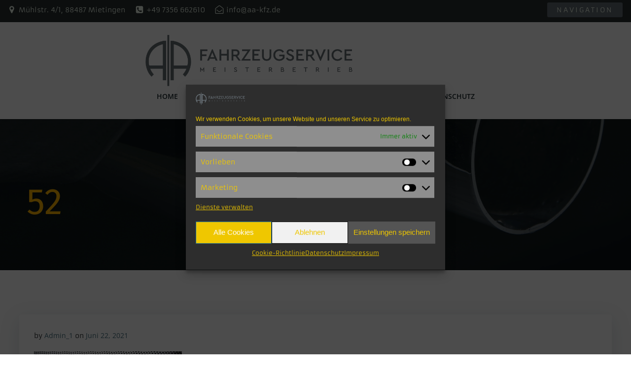

--- FILE ---
content_type: text/html; charset=UTF-8
request_url: https://aa-kfz.de/52
body_size: 37808
content:
<!DOCTYPE html>
<html dir="ltr" lang="de" prefix="og: https://ogp.me/ns#">
<head>
    <meta charset="UTF-8">
    <meta name="viewport" content="width=device-width, initial-scale=1">
    <link rel="profile" href="http://gmpg.org/xfn/11">
    <title>52 | A+A Fahrzeugservice</title>

		<!-- All in One SEO 4.5.2.1 - aioseo.com -->
		<meta name="robots" content="max-image-preview:large" />
		<link rel="canonical" href="https://aa-kfz.de/52" />
		<meta name="generator" content="All in One SEO (AIOSEO) 4.5.2.1" />
		<meta property="og:locale" content="de_DE" />
		<meta property="og:site_name" content="A+A Fahrzeugservice | Meisterbetrieb" />
		<meta property="og:type" content="article" />
		<meta property="og:title" content="52 | A+A Fahrzeugservice" />
		<meta property="og:url" content="https://aa-kfz.de/52" />
		<meta property="og:image" content="https://aa-kfz.de/wp-content/uploads/2021/07/cropped-AA-Fahrzeugtechnik.png" />
		<meta property="og:image:secure_url" content="https://aa-kfz.de/wp-content/uploads/2021/07/cropped-AA-Fahrzeugtechnik.png" />
		<meta property="article:published_time" content="2021-06-22T04:18:21+00:00" />
		<meta property="article:modified_time" content="2021-06-22T04:18:21+00:00" />
		<meta name="twitter:card" content="summary" />
		<meta name="twitter:title" content="52 | A+A Fahrzeugservice" />
		<meta name="twitter:image" content="https://aa-kfz.de/wp-content/uploads/2021/07/cropped-AA-Fahrzeugtechnik.png" />
		<script type="application/ld+json" class="aioseo-schema">
			{"@context":"https:\/\/schema.org","@graph":[{"@type":"BreadcrumbList","@id":"https:\/\/aa-kfz.de\/52#breadcrumblist","itemListElement":[{"@type":"ListItem","@id":"https:\/\/aa-kfz.de\/#listItem","position":1,"name":"Zu Hause"}]},{"@type":"ItemPage","@id":"https:\/\/aa-kfz.de\/52#itempage","url":"https:\/\/aa-kfz.de\/52","name":"52 | A+A Fahrzeugservice","inLanguage":"de-DE","isPartOf":{"@id":"https:\/\/aa-kfz.de\/#website"},"breadcrumb":{"@id":"https:\/\/aa-kfz.de\/52#breadcrumblist"},"author":{"@id":"https:\/\/aa-kfz.de\/author\/admin_1#author"},"creator":{"@id":"https:\/\/aa-kfz.de\/author\/admin_1#author"},"datePublished":"2021-06-22T04:18:21+00:00","dateModified":"2021-06-22T04:18:21+00:00"},{"@type":"Organization","@id":"https:\/\/aa-kfz.de\/#organization","name":"Erbacher Zerspanungstechnik","url":"https:\/\/aa-kfz.de\/","logo":{"@type":"ImageObject","url":"https:\/\/aa-kfz.de\/wp-content\/uploads\/2021\/06\/52.jpg","@id":"https:\/\/aa-kfz.de\/52\/#organizationLogo"},"image":{"@id":"https:\/\/aa-kfz.de\/#organizationLogo"},"contactPoint":{"@type":"ContactPoint","telephone":"+49 (0) 73 05 - 9 56 12 61","contactType":"customer support"}},{"@type":"Person","@id":"https:\/\/aa-kfz.de\/author\/admin_1#author","url":"https:\/\/aa-kfz.de\/author\/admin_1","name":"Admin_1","image":{"@type":"ImageObject","@id":"https:\/\/aa-kfz.de\/52#authorImage","url":"https:\/\/secure.gravatar.com\/avatar\/4c4c38bd67713c309a3bd36f211cc1b9?s=96&d=mm&r=g","width":96,"height":96,"caption":"Admin_1"}},{"@type":"WebSite","@id":"https:\/\/aa-kfz.de\/#website","url":"https:\/\/aa-kfz.de\/","name":"A+A Fahrzeugservice","description":"Meisterbetrieb","inLanguage":"de-DE","publisher":{"@id":"https:\/\/aa-kfz.de\/#organization"}}]}
		</script>
		<!-- All in One SEO -->


<link rel="alternate" type="application/rss+xml" title="A+A Fahrzeugservice &raquo; Feed" href="https://aa-kfz.de/feed" />
<link rel="alternate" type="application/rss+xml" title="A+A Fahrzeugservice &raquo; Kommentar-Feed" href="https://aa-kfz.de/comments/feed" />
<link rel="alternate" type="application/rss+xml" title="A+A Fahrzeugservice &raquo; 52-Kommentar-Feed" href="https://aa-kfz.de/feed/?attachment_id=4181" />
<link id='omgf-preload-0' rel='preload' href='//aa-kfz.de/wp-content/uploads/omgf/extend_builder_-fonts/armata-normal-latin-ext-400.woff2' as='font' type='font/woff2' crossorigin />
<link id='omgf-preload-1' rel='preload' href='//aa-kfz.de/wp-content/uploads/omgf/extend_builder_-fonts/armata-normal-latin-400.woff2' as='font' type='font/woff2' crossorigin />
<script type="text/javascript">
/* <![CDATA[ */
window._wpemojiSettings = {"baseUrl":"https:\/\/s.w.org\/images\/core\/emoji\/14.0.0\/72x72\/","ext":".png","svgUrl":"https:\/\/s.w.org\/images\/core\/emoji\/14.0.0\/svg\/","svgExt":".svg","source":{"concatemoji":"https:\/\/aa-kfz.de\/wp-includes\/js\/wp-emoji-release.min.js?ver=6.4.7"}};
/*! This file is auto-generated */
!function(i,n){var o,s,e;function c(e){try{var t={supportTests:e,timestamp:(new Date).valueOf()};sessionStorage.setItem(o,JSON.stringify(t))}catch(e){}}function p(e,t,n){e.clearRect(0,0,e.canvas.width,e.canvas.height),e.fillText(t,0,0);var t=new Uint32Array(e.getImageData(0,0,e.canvas.width,e.canvas.height).data),r=(e.clearRect(0,0,e.canvas.width,e.canvas.height),e.fillText(n,0,0),new Uint32Array(e.getImageData(0,0,e.canvas.width,e.canvas.height).data));return t.every(function(e,t){return e===r[t]})}function u(e,t,n){switch(t){case"flag":return n(e,"\ud83c\udff3\ufe0f\u200d\u26a7\ufe0f","\ud83c\udff3\ufe0f\u200b\u26a7\ufe0f")?!1:!n(e,"\ud83c\uddfa\ud83c\uddf3","\ud83c\uddfa\u200b\ud83c\uddf3")&&!n(e,"\ud83c\udff4\udb40\udc67\udb40\udc62\udb40\udc65\udb40\udc6e\udb40\udc67\udb40\udc7f","\ud83c\udff4\u200b\udb40\udc67\u200b\udb40\udc62\u200b\udb40\udc65\u200b\udb40\udc6e\u200b\udb40\udc67\u200b\udb40\udc7f");case"emoji":return!n(e,"\ud83e\udef1\ud83c\udffb\u200d\ud83e\udef2\ud83c\udfff","\ud83e\udef1\ud83c\udffb\u200b\ud83e\udef2\ud83c\udfff")}return!1}function f(e,t,n){var r="undefined"!=typeof WorkerGlobalScope&&self instanceof WorkerGlobalScope?new OffscreenCanvas(300,150):i.createElement("canvas"),a=r.getContext("2d",{willReadFrequently:!0}),o=(a.textBaseline="top",a.font="600 32px Arial",{});return e.forEach(function(e){o[e]=t(a,e,n)}),o}function t(e){var t=i.createElement("script");t.src=e,t.defer=!0,i.head.appendChild(t)}"undefined"!=typeof Promise&&(o="wpEmojiSettingsSupports",s=["flag","emoji"],n.supports={everything:!0,everythingExceptFlag:!0},e=new Promise(function(e){i.addEventListener("DOMContentLoaded",e,{once:!0})}),new Promise(function(t){var n=function(){try{var e=JSON.parse(sessionStorage.getItem(o));if("object"==typeof e&&"number"==typeof e.timestamp&&(new Date).valueOf()<e.timestamp+604800&&"object"==typeof e.supportTests)return e.supportTests}catch(e){}return null}();if(!n){if("undefined"!=typeof Worker&&"undefined"!=typeof OffscreenCanvas&&"undefined"!=typeof URL&&URL.createObjectURL&&"undefined"!=typeof Blob)try{var e="postMessage("+f.toString()+"("+[JSON.stringify(s),u.toString(),p.toString()].join(",")+"));",r=new Blob([e],{type:"text/javascript"}),a=new Worker(URL.createObjectURL(r),{name:"wpTestEmojiSupports"});return void(a.onmessage=function(e){c(n=e.data),a.terminate(),t(n)})}catch(e){}c(n=f(s,u,p))}t(n)}).then(function(e){for(var t in e)n.supports[t]=e[t],n.supports.everything=n.supports.everything&&n.supports[t],"flag"!==t&&(n.supports.everythingExceptFlag=n.supports.everythingExceptFlag&&n.supports[t]);n.supports.everythingExceptFlag=n.supports.everythingExceptFlag&&!n.supports.flag,n.DOMReady=!1,n.readyCallback=function(){n.DOMReady=!0}}).then(function(){return e}).then(function(){var e;n.supports.everything||(n.readyCallback(),(e=n.source||{}).concatemoji?t(e.concatemoji):e.wpemoji&&e.twemoji&&(t(e.twemoji),t(e.wpemoji)))}))}((window,document),window._wpemojiSettings);
/* ]]> */
</script>
<link rel='stylesheet' id='ags-divi-icons-css' href='https://aa-kfz.de/wp-content/plugins/wp-and-divi-icons/css/icons.min.css?ver=2.0.0' type='text/css' media='all' />
<link rel='stylesheet' id='ags-divi-icons-fo-icons-css' href='https://aa-kfz.de/wp-content/plugins/wp-and-divi-icons/icon-packs/free-icons/agsdi-icons.min.css?ver=2.0.0' type='text/css' media='all' />
<link rel='stylesheet' id='extend-builder-css-css' href='https://aa-kfz.de/wp-content/plugins/colibri-page-builder-pro/extend-builder/assets/static/css/theme.css?ver=1.0.284-pro' type='text/css' media='all' />
<style id='extend-builder-css-inline-css' type='text/css'>
/* page css */
/* part css : theme-shapes */
.colibri-shape-circles {
background-image:url('https://aa-kfz.de/wp-content/themes/colibri-wp/resources/images/header-shapes/circles.png')
}
.colibri-shape-10degree-stripes {
background-image:url('https://aa-kfz.de/wp-content/themes/colibri-wp/resources/images/header-shapes/10degree-stripes.png')
}
.colibri-shape-rounded-squares-blue {
background-image:url('https://aa-kfz.de/wp-content/themes/colibri-wp/resources/images/header-shapes/rounded-squares-blue.png')
}
.colibri-shape-many-rounded-squares-blue {
background-image:url('https://aa-kfz.de/wp-content/themes/colibri-wp/resources/images/header-shapes/many-rounded-squares-blue.png')
}
.colibri-shape-two-circles {
background-image:url('https://aa-kfz.de/wp-content/themes/colibri-wp/resources/images/header-shapes/two-circles.png')
}
.colibri-shape-circles-2 {
background-image:url('https://aa-kfz.de/wp-content/themes/colibri-wp/resources/images/header-shapes/circles-2.png')
}
.colibri-shape-circles-3 {
background-image:url('https://aa-kfz.de/wp-content/themes/colibri-wp/resources/images/header-shapes/circles-3.png')
}
.colibri-shape-circles-gradient {
background-image:url('https://aa-kfz.de/wp-content/themes/colibri-wp/resources/images/header-shapes/circles-gradient.png')
}
.colibri-shape-circles-white-gradient {
background-image:url('https://aa-kfz.de/wp-content/themes/colibri-wp/resources/images/header-shapes/circles-white-gradient.png')
}
.colibri-shape-waves {
background-image:url('https://aa-kfz.de/wp-content/themes/colibri-wp/resources/images/header-shapes/waves.png')
}
.colibri-shape-waves-inverted {
background-image:url('https://aa-kfz.de/wp-content/themes/colibri-wp/resources/images/header-shapes/waves-inverted.png')
}
.colibri-shape-dots {
background-image:url('https://aa-kfz.de/wp-content/themes/colibri-wp/resources/images/header-shapes/dots.png')
}
.colibri-shape-left-tilted-lines {
background-image:url('https://aa-kfz.de/wp-content/themes/colibri-wp/resources/images/header-shapes/left-tilted-lines.png')
}
.colibri-shape-right-tilted-lines {
background-image:url('https://aa-kfz.de/wp-content/themes/colibri-wp/resources/images/header-shapes/right-tilted-lines.png')
}
.colibri-shape-right-tilted-strips {
background-image:url('https://aa-kfz.de/wp-content/themes/colibri-wp/resources/images/header-shapes/right-tilted-strips.png')
}
/* part css : theme */

.h-y-container > *:not(:last-child), .h-x-container-inner > * {
  margin-bottom: 20px;
}
.h-x-container-inner, .h-column__content > .h-x-container > *:last-child {
  margin-bottom: -20px;
}
.h-x-container-inner > * {
  padding-left: 10px;
  padding-right: 10px;
}
.h-x-container-inner {
  margin-left: -10px;
  margin-right: -10px;
}
[class*=style-], [class*=local-style-], .h-global-transition, .h-global-transition-all, .h-global-transition-all * {
  transition-duration: 0.5s;
}
.wp-block-button .wp-block-button__link:not(.has-background),.wp-block-file .wp-block-file__button {
  background-color: rgb(20, 27, 78);
  background-image: none;
}
.wp-block-button .wp-block-button__link:not(.has-background):hover,.wp-block-button .wp-block-button__link:not(.has-background):focus,.wp-block-button .wp-block-button__link:not(.has-background):active,.wp-block-file .wp-block-file__button:hover,.wp-block-file .wp-block-file__button:focus,.wp-block-file .wp-block-file__button:active {
  background-color: rgb(46, 50, 78);
  background-image: none;
}
.wp-block-button.is-style-outline .wp-block-button__link:not(.has-background) {
  color: rgb(20, 27, 78);
  background-color: transparent;
  background-image: none;
  border-top-width: 2px;
  border-top-color: rgb(20, 27, 78);
  border-top-style: solid;
  border-right-width: 2px;
  border-right-color: rgb(20, 27, 78);
  border-right-style: solid;
  border-bottom-width: 2px;
  border-bottom-color: rgb(20, 27, 78);
  border-bottom-style: solid;
  border-left-width: 2px;
  border-left-color: rgb(20, 27, 78);
  border-left-style: solid;
}
.wp-block-button.is-style-outline .wp-block-button__link:not(.has-background):hover,.wp-block-button.is-style-outline .wp-block-button__link:not(.has-background):focus,.wp-block-button.is-style-outline .wp-block-button__link:not(.has-background):active {
  color: #fff;
  background-color: rgb(20, 27, 78);
  background-image: none;
}
.has-background-color,*[class^="wp-block-"].is-style-solid-color {
  background-color: rgb(20, 27, 78);
  background-image: none;
}
.has-colibri-color-1-background-color {
  background-color: rgb(20, 27, 78);
  background-image: none;
}
.wp-block-button .wp-block-button__link.has-colibri-color-1-background-color {
  background-color: rgb(20, 27, 78);
  background-image: none;
}
.wp-block-button .wp-block-button__link.has-colibri-color-1-background-color:hover,.wp-block-button .wp-block-button__link.has-colibri-color-1-background-color:focus,.wp-block-button .wp-block-button__link.has-colibri-color-1-background-color:active {
  background-color: rgb(46, 50, 78);
  background-image: none;
}
.wp-block-button.is-style-outline .wp-block-button__link.has-colibri-color-1-background-color {
  color: rgb(20, 27, 78);
  background-color: transparent;
  background-image: none;
  border-top-width: 2px;
  border-top-color: rgb(20, 27, 78);
  border-top-style: solid;
  border-right-width: 2px;
  border-right-color: rgb(20, 27, 78);
  border-right-style: solid;
  border-bottom-width: 2px;
  border-bottom-color: rgb(20, 27, 78);
  border-bottom-style: solid;
  border-left-width: 2px;
  border-left-color: rgb(20, 27, 78);
  border-left-style: solid;
}
.wp-block-button.is-style-outline .wp-block-button__link.has-colibri-color-1-background-color:hover,.wp-block-button.is-style-outline .wp-block-button__link.has-colibri-color-1-background-color:focus,.wp-block-button.is-style-outline .wp-block-button__link.has-colibri-color-1-background-color:active {
  color: #fff;
  background-color: rgb(20, 27, 78);
  background-image: none;
}
*[class^="wp-block-"].has-colibri-color-1-background-color,*[class^="wp-block-"] .has-colibri-color-1-background-color,*[class^="wp-block-"].is-style-solid-color.has-colibri-color-1-color,*[class^="wp-block-"].is-style-solid-color blockquote.has-colibri-color-1-color,*[class^="wp-block-"].is-style-solid-color blockquote.has-colibri-color-1-color p {
  background-color: rgb(20, 27, 78);
  background-image: none;
}
.has-colibri-color-1-color {
  color: rgb(20, 27, 78);
}
.has-colibri-color-2-background-color {
  background-color: #00b0f4;
  background-image: none;
}
.wp-block-button .wp-block-button__link.has-colibri-color-2-background-color {
  background-color: #00b0f4;
  background-image: none;
}
.wp-block-button .wp-block-button__link.has-colibri-color-2-background-color:hover,.wp-block-button .wp-block-button__link.has-colibri-color-2-background-color:focus,.wp-block-button .wp-block-button__link.has-colibri-color-2-background-color:active {
  background-color: rgb(0, 115, 159);
  background-image: none;
}
.wp-block-button.is-style-outline .wp-block-button__link.has-colibri-color-2-background-color {
  color: #00b0f4;
  background-color: transparent;
  background-image: none;
  border-top-width: 2px;
  border-top-color: #00b0f4;
  border-top-style: solid;
  border-right-width: 2px;
  border-right-color: #00b0f4;
  border-right-style: solid;
  border-bottom-width: 2px;
  border-bottom-color: #00b0f4;
  border-bottom-style: solid;
  border-left-width: 2px;
  border-left-color: #00b0f4;
  border-left-style: solid;
}
.wp-block-button.is-style-outline .wp-block-button__link.has-colibri-color-2-background-color:hover,.wp-block-button.is-style-outline .wp-block-button__link.has-colibri-color-2-background-color:focus,.wp-block-button.is-style-outline .wp-block-button__link.has-colibri-color-2-background-color:active {
  color: #fff;
  background-color: #00b0f4;
  background-image: none;
}
*[class^="wp-block-"].has-colibri-color-2-background-color,*[class^="wp-block-"] .has-colibri-color-2-background-color,*[class^="wp-block-"].is-style-solid-color.has-colibri-color-2-color,*[class^="wp-block-"].is-style-solid-color blockquote.has-colibri-color-2-color,*[class^="wp-block-"].is-style-solid-color blockquote.has-colibri-color-2-color p {
  background-color: #00b0f4;
  background-image: none;
}
.has-colibri-color-2-color {
  color: #00b0f4;
}
.has-colibri-color-3-background-color {
  background-color: #5ecce3;
  background-image: none;
}
.wp-block-button .wp-block-button__link.has-colibri-color-3-background-color {
  background-color: #5ecce3;
  background-image: none;
}
.wp-block-button .wp-block-button__link.has-colibri-color-3-background-color:hover,.wp-block-button .wp-block-button__link.has-colibri-color-3-background-color:focus,.wp-block-button .wp-block-button__link.has-colibri-color-3-background-color:active {
  background-color: rgb(59, 128, 142);
  background-image: none;
}
.wp-block-button.is-style-outline .wp-block-button__link.has-colibri-color-3-background-color {
  color: #5ecce3;
  background-color: transparent;
  background-image: none;
  border-top-width: 2px;
  border-top-color: #5ecce3;
  border-top-style: solid;
  border-right-width: 2px;
  border-right-color: #5ecce3;
  border-right-style: solid;
  border-bottom-width: 2px;
  border-bottom-color: #5ecce3;
  border-bottom-style: solid;
  border-left-width: 2px;
  border-left-color: #5ecce3;
  border-left-style: solid;
}
.wp-block-button.is-style-outline .wp-block-button__link.has-colibri-color-3-background-color:hover,.wp-block-button.is-style-outline .wp-block-button__link.has-colibri-color-3-background-color:focus,.wp-block-button.is-style-outline .wp-block-button__link.has-colibri-color-3-background-color:active {
  color: #fff;
  background-color: #5ecce3;
  background-image: none;
}
*[class^="wp-block-"].has-colibri-color-3-background-color,*[class^="wp-block-"] .has-colibri-color-3-background-color,*[class^="wp-block-"].is-style-solid-color.has-colibri-color-3-color,*[class^="wp-block-"].is-style-solid-color blockquote.has-colibri-color-3-color,*[class^="wp-block-"].is-style-solid-color blockquote.has-colibri-color-3-color p {
  background-color: #5ecce3;
  background-image: none;
}
.has-colibri-color-3-color {
  color: #5ecce3;
}
.has-colibri-color-4-background-color {
  background-color: #ffb500;
  background-image: none;
}
.wp-block-button .wp-block-button__link.has-colibri-color-4-background-color {
  background-color: #ffb500;
  background-image: none;
}
.wp-block-button .wp-block-button__link.has-colibri-color-4-background-color:hover,.wp-block-button .wp-block-button__link.has-colibri-color-4-background-color:focus,.wp-block-button .wp-block-button__link.has-colibri-color-4-background-color:active {
  background-color: rgb(170, 121, 0);
  background-image: none;
}
.wp-block-button.is-style-outline .wp-block-button__link.has-colibri-color-4-background-color {
  color: #ffb500;
  background-color: transparent;
  background-image: none;
  border-top-width: 2px;
  border-top-color: #ffb500;
  border-top-style: solid;
  border-right-width: 2px;
  border-right-color: #ffb500;
  border-right-style: solid;
  border-bottom-width: 2px;
  border-bottom-color: #ffb500;
  border-bottom-style: solid;
  border-left-width: 2px;
  border-left-color: #ffb500;
  border-left-style: solid;
}
.wp-block-button.is-style-outline .wp-block-button__link.has-colibri-color-4-background-color:hover,.wp-block-button.is-style-outline .wp-block-button__link.has-colibri-color-4-background-color:focus,.wp-block-button.is-style-outline .wp-block-button__link.has-colibri-color-4-background-color:active {
  color: #fff;
  background-color: #ffb500;
  background-image: none;
}
*[class^="wp-block-"].has-colibri-color-4-background-color,*[class^="wp-block-"] .has-colibri-color-4-background-color,*[class^="wp-block-"].is-style-solid-color.has-colibri-color-4-color,*[class^="wp-block-"].is-style-solid-color blockquote.has-colibri-color-4-color,*[class^="wp-block-"].is-style-solid-color blockquote.has-colibri-color-4-color p {
  background-color: #ffb500;
  background-image: none;
}
.has-colibri-color-4-color {
  color: #ffb500;
}
.has-colibri-color-5-background-color {
  background-color: #eff9eb;
  background-image: none;
}
.wp-block-button .wp-block-button__link.has-colibri-color-5-background-color {
  background-color: #eff9eb;
  background-image: none;
}
.wp-block-button .wp-block-button__link.has-colibri-color-5-background-color:hover,.wp-block-button .wp-block-button__link.has-colibri-color-5-background-color:focus,.wp-block-button .wp-block-button__link.has-colibri-color-5-background-color:active {
  background-color: rgb(120, 249, 69);
  background-image: none;
}
.wp-block-button.is-style-outline .wp-block-button__link.has-colibri-color-5-background-color {
  color: #eff9eb;
  background-color: transparent;
  background-image: none;
  border-top-width: 2px;
  border-top-color: #eff9eb;
  border-top-style: solid;
  border-right-width: 2px;
  border-right-color: #eff9eb;
  border-right-style: solid;
  border-bottom-width: 2px;
  border-bottom-color: #eff9eb;
  border-bottom-style: solid;
  border-left-width: 2px;
  border-left-color: #eff9eb;
  border-left-style: solid;
}
.wp-block-button.is-style-outline .wp-block-button__link.has-colibri-color-5-background-color:hover,.wp-block-button.is-style-outline .wp-block-button__link.has-colibri-color-5-background-color:focus,.wp-block-button.is-style-outline .wp-block-button__link.has-colibri-color-5-background-color:active {
  color: #fff;
  background-color: #eff9eb;
  background-image: none;
}
*[class^="wp-block-"].has-colibri-color-5-background-color,*[class^="wp-block-"] .has-colibri-color-5-background-color,*[class^="wp-block-"].is-style-solid-color.has-colibri-color-5-color,*[class^="wp-block-"].is-style-solid-color blockquote.has-colibri-color-5-color,*[class^="wp-block-"].is-style-solid-color blockquote.has-colibri-color-5-color p {
  background-color: #eff9eb;
  background-image: none;
}
.has-colibri-color-5-color {
  color: #eff9eb;
}
.has-colibri-color-6-background-color {
  background-color: #17252a;
  background-image: none;
}
.wp-block-button .wp-block-button__link.has-colibri-color-6-background-color {
  background-color: #17252a;
  background-image: none;
}
.wp-block-button .wp-block-button__link.has-colibri-color-6-background-color:hover,.wp-block-button .wp-block-button__link.has-colibri-color-6-background-color:focus,.wp-block-button .wp-block-button__link.has-colibri-color-6-background-color:active {
  background-color: rgb(23, 37, 42);
  background-image: none;
}
.wp-block-button.is-style-outline .wp-block-button__link.has-colibri-color-6-background-color {
  color: #17252a;
  background-color: transparent;
  background-image: none;
  border-top-width: 2px;
  border-top-color: #17252a;
  border-top-style: solid;
  border-right-width: 2px;
  border-right-color: #17252a;
  border-right-style: solid;
  border-bottom-width: 2px;
  border-bottom-color: #17252a;
  border-bottom-style: solid;
  border-left-width: 2px;
  border-left-color: #17252a;
  border-left-style: solid;
}
.wp-block-button.is-style-outline .wp-block-button__link.has-colibri-color-6-background-color:hover,.wp-block-button.is-style-outline .wp-block-button__link.has-colibri-color-6-background-color:focus,.wp-block-button.is-style-outline .wp-block-button__link.has-colibri-color-6-background-color:active {
  color: #fff;
  background-color: #17252a;
  background-image: none;
}
*[class^="wp-block-"].has-colibri-color-6-background-color,*[class^="wp-block-"] .has-colibri-color-6-background-color,*[class^="wp-block-"].is-style-solid-color.has-colibri-color-6-color,*[class^="wp-block-"].is-style-solid-color blockquote.has-colibri-color-6-color,*[class^="wp-block-"].is-style-solid-color blockquote.has-colibri-color-6-color p {
  background-color: #17252a;
  background-image: none;
}
.has-colibri-color-6-color {
  color: #17252a;
}
#colibri .woocommerce-store-notice,#colibri.woocommerce .content .h-section input[type=submit],#colibri.woocommerce-page  .content .h-section  input[type=button],#colibri.woocommerce .content .h-section  input[type=button],#colibri.woocommerce-page  .content .h-section .button,#colibri.woocommerce .content .h-section .button,#colibri.woocommerce-page  .content .h-section  a.button,#colibri.woocommerce .content .h-section  a.button,#colibri.woocommerce-page  .content .h-section button.button,#colibri.woocommerce .content .h-section button.button,#colibri.woocommerce-page  .content .h-section input.button,#colibri.woocommerce .content .h-section input.button,#colibri.woocommerce-page  .content .h-section input#submit,#colibri.woocommerce .content .h-section input#submit,#colibri.woocommerce-page  .content .h-section a.added_to_cart,#colibri.woocommerce .content .h-section a.added_to_cart,#colibri.woocommerce-page  .content .h-section .ui-slider-range,#colibri.woocommerce .content .h-section .ui-slider-range,#colibri.woocommerce-page  .content .h-section .ui-slider-handle,#colibri.woocommerce .content .h-section .ui-slider-handle {
  background-color: rgb(20, 27, 78);
  background-image: none;
  border-top-width: 0px;
  border-top-color: rgb(20, 27, 78);
  border-top-style: solid;
  border-right-width: 0px;
  border-right-color: rgb(20, 27, 78);
  border-right-style: solid;
  border-bottom-width: 0px;
  border-bottom-color: rgb(20, 27, 78);
  border-bottom-style: solid;
  border-left-width: 0px;
  border-left-color: rgb(20, 27, 78);
  border-left-style: solid;
}
#colibri .woocommerce-store-notice:hover,#colibri .woocommerce-store-notice:focus,#colibri .woocommerce-store-notice:active,#colibri.woocommerce .content .h-section input[type=submit]:hover,#colibri.woocommerce .content .h-section input[type=submit]:focus,#colibri.woocommerce .content .h-section input[type=submit]:active,#colibri.woocommerce-page  .content .h-section  input[type=button]:hover,#colibri.woocommerce-page  .content .h-section  input[type=button]:focus,#colibri.woocommerce-page  .content .h-section  input[type=button]:active,#colibri.woocommerce .content .h-section  input[type=button]:hover,#colibri.woocommerce .content .h-section  input[type=button]:focus,#colibri.woocommerce .content .h-section  input[type=button]:active,#colibri.woocommerce-page  .content .h-section .button:hover,#colibri.woocommerce-page  .content .h-section .button:focus,#colibri.woocommerce-page  .content .h-section .button:active,#colibri.woocommerce .content .h-section .button:hover,#colibri.woocommerce .content .h-section .button:focus,#colibri.woocommerce .content .h-section .button:active,#colibri.woocommerce-page  .content .h-section  a.button:hover,#colibri.woocommerce-page  .content .h-section  a.button:focus,#colibri.woocommerce-page  .content .h-section  a.button:active,#colibri.woocommerce .content .h-section  a.button:hover,#colibri.woocommerce .content .h-section  a.button:focus,#colibri.woocommerce .content .h-section  a.button:active,#colibri.woocommerce-page  .content .h-section button.button:hover,#colibri.woocommerce-page  .content .h-section button.button:focus,#colibri.woocommerce-page  .content .h-section button.button:active,#colibri.woocommerce .content .h-section button.button:hover,#colibri.woocommerce .content .h-section button.button:focus,#colibri.woocommerce .content .h-section button.button:active,#colibri.woocommerce-page  .content .h-section input.button:hover,#colibri.woocommerce-page  .content .h-section input.button:focus,#colibri.woocommerce-page  .content .h-section input.button:active,#colibri.woocommerce .content .h-section input.button:hover,#colibri.woocommerce .content .h-section input.button:focus,#colibri.woocommerce .content .h-section input.button:active,#colibri.woocommerce-page  .content .h-section input#submit:hover,#colibri.woocommerce-page  .content .h-section input#submit:focus,#colibri.woocommerce-page  .content .h-section input#submit:active,#colibri.woocommerce .content .h-section input#submit:hover,#colibri.woocommerce .content .h-section input#submit:focus,#colibri.woocommerce .content .h-section input#submit:active,#colibri.woocommerce-page  .content .h-section a.added_to_cart:hover,#colibri.woocommerce-page  .content .h-section a.added_to_cart:focus,#colibri.woocommerce-page  .content .h-section a.added_to_cart:active,#colibri.woocommerce .content .h-section a.added_to_cart:hover,#colibri.woocommerce .content .h-section a.added_to_cart:focus,#colibri.woocommerce .content .h-section a.added_to_cart:active,#colibri.woocommerce-page  .content .h-section .ui-slider-range:hover,#colibri.woocommerce-page  .content .h-section .ui-slider-range:focus,#colibri.woocommerce-page  .content .h-section .ui-slider-range:active,#colibri.woocommerce .content .h-section .ui-slider-range:hover,#colibri.woocommerce .content .h-section .ui-slider-range:focus,#colibri.woocommerce .content .h-section .ui-slider-range:active,#colibri.woocommerce-page  .content .h-section .ui-slider-handle:hover,#colibri.woocommerce-page  .content .h-section .ui-slider-handle:focus,#colibri.woocommerce-page  .content .h-section .ui-slider-handle:active,#colibri.woocommerce .content .h-section .ui-slider-handle:hover,#colibri.woocommerce .content .h-section .ui-slider-handle:focus,#colibri.woocommerce .content .h-section .ui-slider-handle:active {
  background-color: rgb(46, 50, 78);
  background-image: none;
  border-top-width: 0px;
  border-top-color: rgb(46, 50, 78);
  border-top-style: solid;
  border-right-width: 0px;
  border-right-color: rgb(46, 50, 78);
  border-right-style: solid;
  border-bottom-width: 0px;
  border-bottom-color: rgb(46, 50, 78);
  border-bottom-style: solid;
  border-left-width: 0px;
  border-left-color: rgb(46, 50, 78);
  border-left-style: solid;
}
#colibri.woocommerce-page  .content .h-section .star-rating::before,#colibri.woocommerce .content .h-section .star-rating::before,#colibri.woocommerce-page  .content .h-section .star-rating span::before,#colibri.woocommerce .content .h-section .star-rating span::before {
  color: rgb(20, 27, 78);
}
#colibri.woocommerce-page  .content .h-section .price,#colibri.woocommerce .content .h-section .price {
  color: rgb(20, 27, 78);
}
#colibri.woocommerce-page  .content .h-section .price del,#colibri.woocommerce .content .h-section .price del {
  color: rgb(42, 56, 163);
}
#colibri.woocommerce-page  .content .h-section .onsale,#colibri.woocommerce .content .h-section .onsale {
  background-color: rgb(20, 27, 78);
  background-image: none;
}
#colibri.woocommerce-page  .content .h-section .onsale:hover,#colibri.woocommerce-page  .content .h-section .onsale:focus,#colibri.woocommerce-page  .content .h-section .onsale:active,#colibri.woocommerce .content .h-section .onsale:hover,#colibri.woocommerce .content .h-section .onsale:focus,#colibri.woocommerce .content .h-section .onsale:active {
  background-color: rgb(46, 50, 78);
  background-image: none;
}
#colibri.woocommerce ul.products li.product h2:hover {
  color: rgb(20, 27, 78);
}
#colibri.woocommerce-page  .content .h-section .woocommerce-pagination .page-numbers.current,#colibri.woocommerce .content .h-section .woocommerce-pagination .page-numbers.current,#colibri.woocommerce-page  .content .h-section .woocommerce-pagination a.page-numbers:hover,#colibri.woocommerce .content .h-section .woocommerce-pagination a.page-numbers:hover {
  background-color: rgb(20, 27, 78);
  background-image: none;
}
#colibri.woocommerce-page  .content .h-section .comment-form-rating .stars a,#colibri.woocommerce .content .h-section .comment-form-rating .stars a {
  color: rgb(20, 27, 78);
}
.h-section-global-spacing {
  padding-top: 90px;
  padding-bottom: 90px;
}
#colibri .colibri-language-switcher {
  background-color: white;
  background-image: none;
  top: 80px;
  border-top-width: 0px;
  border-top-style: none;
  border-top-left-radius: 4px;
  border-top-right-radius: 0px;
  border-right-width: 0px;
  border-right-style: none;
  border-bottom-width: 0px;
  border-bottom-style: none;
  border-bottom-left-radius: 4px;
  border-bottom-right-radius: 0px;
  border-left-width: 0px;
  border-left-style: none;
}
#colibri .colibri-language-switcher .lang-item {
  padding-top: 14px;
  padding-right: 18px;
  padding-bottom: 14px;
  padding-left: 18px;
}
body {
  font-family: Armata;
  font-weight: 400;
  font-size: 16px;
  line-height: 1.6;
  color: rgb(37, 41, 42);
}
body a {
  font-family: Armata;
  font-weight: 400;
  text-decoration: none;
  font-size: 1em;
  line-height: 1.5;
  color: #eff9eb;
}
body p {
  margin-bottom: 16px;
  font-family: Armata;
  font-weight: 400;
  font-size: 16px;
  line-height: 1.6;
  color: rgb(37, 41, 42);
}
body .h-lead p {
  margin-bottom: 16px;
  font-family: Armata;
  font-weight: 400;
  font-size: 1.25em;
  line-height: 1.5;
  color: rgb(37, 41, 42);
}
body blockquote p {
  margin-bottom: 16px;
  font-family: Armata;
  font-weight: 400;
  font-size: 16px;
  line-height: 1.6;
  color: #eff9eb;
}
body h1 {
  margin-bottom: 16px;
  font-family: Armata;
  font-weight: 400;
  font-size: 3.375em;
  line-height: 1.26;
  color: rgb(23, 37, 42);
}
body h2 {
  margin-bottom: 16px;
  font-family: Open Sans;
  font-weight: 300;
  font-size: 2.625em;
  line-height: 1.143;
  color: rgb(23, 37, 42);
}
body h3 {
  margin-bottom: 16px;
  font-family: Open Sans;
  font-weight: 300;
  font-size: 2.25em;
  line-height: 1.25;
  color: rgb(23, 37, 42);
}
body h4 {
  margin-bottom: 16px;
  font-family: Open Sans;
  font-weight: 600;
  font-size: 1.25em;
  line-height: 1.6;
  color: rgb(23, 37, 42);
}
body h5 {
  margin-bottom: 16px;
  font-family: Open Sans;
  font-weight: 600;
  font-size: 1.125em;
  line-height: 1.55;
  color: rgb(23, 37, 42);
}
body h6 {
  margin-bottom: 16px;
  font-family: Open Sans;
  font-weight: 600;
  font-size: 1em;
  line-height: 1.6;
  color: rgb(23, 37, 42);
}
.has-colibri-color-7-background-color {
  background-color: rgb(57, 49, 133);
  background-image: none;
}
.wp-block-button .wp-block-button__link.has-colibri-color-7-background-color {
  background-color: rgb(57, 49, 133);
  background-image: none;
}
.wp-block-button .wp-block-button__link.has-colibri-color-7-background-color:hover,.wp-block-button .wp-block-button__link.has-colibri-color-7-background-color:focus,.wp-block-button .wp-block-button__link.has-colibri-color-7-background-color:active {
  background-color: rgb(17, 5, 133);
  background-image: none;
}
.wp-block-button.is-style-outline .wp-block-button__link.has-colibri-color-7-background-color {
  color: rgb(57, 49, 133);
  background-color: transparent;
  background-image: none;
  border-top-width: 2px;
  border-top-color: rgb(57, 49, 133);
  border-top-style: solid;
  border-right-width: 2px;
  border-right-color: rgb(57, 49, 133);
  border-right-style: solid;
  border-bottom-width: 2px;
  border-bottom-color: rgb(57, 49, 133);
  border-bottom-style: solid;
  border-left-width: 2px;
  border-left-color: rgb(57, 49, 133);
  border-left-style: solid;
}
.wp-block-button.is-style-outline .wp-block-button__link.has-colibri-color-7-background-color:hover,.wp-block-button.is-style-outline .wp-block-button__link.has-colibri-color-7-background-color:focus,.wp-block-button.is-style-outline .wp-block-button__link.has-colibri-color-7-background-color:active {
  color: #fff;
  background-color: rgb(57, 49, 133);
  background-image: none;
}
*[class^="wp-block-"].has-colibri-color-7-background-color,*[class^="wp-block-"] .has-colibri-color-7-background-color,*[class^="wp-block-"].is-style-solid-color.has-colibri-color-7-color,*[class^="wp-block-"].is-style-solid-color blockquote.has-colibri-color-7-color,*[class^="wp-block-"].is-style-solid-color blockquote.has-colibri-color-7-color p {
  background-color: rgb(57, 49, 133);
  background-image: none;
}
.has-colibri-color-7-color {
  color: rgb(57, 49, 133);
}
.has-colibri-color-8-background-color {
  background-image: none;
}
.wp-block-button .wp-block-button__link.has-colibri-color-8-background-color {
  background-image: none;
}
.wp-block-button .wp-block-button__link.has-colibri-color-8-background-color:hover,.wp-block-button .wp-block-button__link.has-colibri-color-8-background-color:focus,.wp-block-button .wp-block-button__link.has-colibri-color-8-background-color:active {
  background-color: rgb(51, 51, 51);
  background-image: none;
}
.wp-block-button.is-style-outline .wp-block-button__link.has-colibri-color-8-background-color {
  background-color: transparent;
  background-image: none;
  border-top-width: 2px;
  border-top-style: solid;
  border-right-width: 2px;
  border-right-style: solid;
  border-bottom-width: 2px;
  border-bottom-style: solid;
  border-left-width: 2px;
  border-left-style: solid;
}
.wp-block-button.is-style-outline .wp-block-button__link.has-colibri-color-8-background-color:hover,.wp-block-button.is-style-outline .wp-block-button__link.has-colibri-color-8-background-color:focus,.wp-block-button.is-style-outline .wp-block-button__link.has-colibri-color-8-background-color:active {
  color: #fff;
  background-image: none;
}
*[class^="wp-block-"].has-colibri-color-8-background-color,*[class^="wp-block-"] .has-colibri-color-8-background-color,*[class^="wp-block-"].is-style-solid-color.has-colibri-color-8-color,*[class^="wp-block-"].is-style-solid-color blockquote.has-colibri-color-8-color,*[class^="wp-block-"].is-style-solid-color blockquote.has-colibri-color-8-color p {
  background-image: none;
}
 .content.colibri-main-content-single .main-section,.content.colibri-main-content-archive .main-section {
  padding-top: 90px;
  padding-bottom: 90px;
  background-color: rgb(255, 255, 255);
  background-image: none;
}
 .content.colibri-main-content-single .main-section .main-row,.content.colibri-main-content-archive .main-section .main-row {
  background-color: rgb(255, 255, 255);
  background-image: none;
}
 .content.colibri-main-content-single .main-section .colibri-sidebar.blog-sidebar-right,.content.colibri-main-content-archive .main-section .colibri-sidebar.blog-sidebar-right {
  width: 25% ;
  flex: 0 0 auto;
  -ms-flex: 0 0 auto;
  max-width: 25%;
}


@media (min-width: 768px) and (max-width: 1023px){
.h-section-global-spacing {
  padding-top: 60px;
  padding-bottom: 60px;
}
 .content.colibri-main-content-single .main-section .colibri-sidebar.blog-sidebar-right,.content.colibri-main-content-archive .main-section .colibri-sidebar.blog-sidebar-right {
  width: 33.33% ;
  flex: 0 0 auto;
  -ms-flex: 0 0 auto;
  max-width: 33.33%;
}

}

@media (max-width: 767px){
.h-section-global-spacing {
  padding-top: 30px;
  padding-bottom: 30px;
}
 .content.colibri-main-content-single .main-section .colibri-sidebar.blog-sidebar-right,.content.colibri-main-content-archive .main-section .colibri-sidebar.blog-sidebar-right {
  width: 100% ;
  flex: 0 0 auto;
  -ms-flex: 0 0 auto;
  max-width: 100%;
}

}
/* part css : page */
#colibri .style-2 {
  animation-duration: 0.6s;
  padding-top: 26px;
  padding-right: 15px;
  padding-bottom: 26px;
  padding-left: 15px;
  background-color: rgb(255, 255, 255);
  background-image: none;
}
#colibri .h-navigation_sticky .style-2,#colibri .h-navigation_sticky.style-2 {
  background-image: none;
  box-shadow: 0px 0px 4px 0px rgba(0,0,0,0.5) ;
  padding-top: 12px;
  padding-bottom: 12px;
}
.style-8 > .h-y-container > *:not(:last-child) {
  margin-bottom: 11px;
}
#colibri .style-8 {
  text-align: center;
  height: auto;
  min-height: unset;
  color: rgb(23, 37, 42);
  background-color: unset;
  background-image: none;
}
#colibri .style-8 a {
  color: rgb(254, 199, 4);
}
#colibri .style-8 p {
  color: rgb(23, 37, 42);
}
#colibri .style-8 h1 {
  color: rgb(98, 108, 113);
}
#colibri .style-8 h2 {
  color: rgb(98, 108, 113);
}
#colibri .style-8 h3 {
  color: rgb(98, 108, 113);
}
#colibri .style-8 h4 {
  color: rgb(98, 108, 113);
}
#colibri .style-8 h5 {
  color: rgb(98, 108, 113);
}
#colibri .style-8 h6 {
  color: rgb(98, 108, 113);
}
#colibri .h-navigation_sticky .style-8,#colibri .h-navigation_sticky.style-8 {
  color: rgb(23, 37, 42);
  background-color: unset;
  background-image: none;
  text-align: left;
  padding-top: 0px;
  padding-right: 0px;
  padding-bottom: 0px;
  padding-left: 0px;
}
#colibri .h-navigation_sticky .style-8 a,#colibri .h-navigation_sticky.style-8 a {
  color: rgb(254, 199, 4);
}
#colibri .h-navigation_sticky .style-8 p,#colibri .h-navigation_sticky.style-8 p {
  color: rgb(23, 37, 42);
}
#colibri .h-navigation_sticky .style-8 h1,#colibri .h-navigation_sticky.style-8 h1 {
  color: rgb(98, 108, 113);
}
#colibri .h-navigation_sticky .style-8 h2,#colibri .h-navigation_sticky.style-8 h2 {
  color: rgb(98, 108, 113);
}
#colibri .h-navigation_sticky .style-8 h3,#colibri .h-navigation_sticky.style-8 h3 {
  color: rgb(98, 108, 113);
}
#colibri .h-navigation_sticky .style-8 h4,#colibri .h-navigation_sticky.style-8 h4 {
  color: rgb(98, 108, 113);
}
#colibri .h-navigation_sticky .style-8 h5,#colibri .h-navigation_sticky.style-8 h5 {
  color: rgb(98, 108, 113);
}
#colibri .h-navigation_sticky .style-8 h6,#colibri .h-navigation_sticky.style-8 h6 {
  color: rgb(98, 108, 113);
}
#colibri .style-19 {
  background-color: rgb(39, 48, 48);
  background-image: none;
  padding-top: 5px;
  padding-right: 15px;
  padding-bottom: 5px;
  padding-left: 15px;
}
#colibri .style-20 {
  text-align: left;
  height: auto;
  min-height: unset;
}
#colibri .style-21-icon {
  fill: #eff9eb;
  width: 18px ;
  height: 18px;
  padding-left: 0px;
  border-top-width: 2px;
  border-top-color: rgb(20, 27, 78);
  border-top-style: none;
  border-right-width: 2px;
  border-right-color: rgb(20, 27, 78);
  border-right-style: none;
  border-bottom-width: 2px;
  border-bottom-color: rgb(20, 27, 78);
  border-bottom-style: none;
  border-left-width: 2px;
  border-left-color: rgb(20, 27, 78);
  border-left-style: none;
}
#colibri .style-21-icon:hover {
  background-color: rgba(3, 169, 244, 0);
  background-image: none;
}
#colibri .style-21 .list-item-text-wrapper {
  horizontal-align: start;
  padding-right: 0px;
  padding-bottom: 0px;
}
#colibri .style-21 .list-text {
  margin-left: 5px;
  color: #eff9eb;
  font-size: 14px;
}
#colibri .style-21 .list-divider {
  color: rgb(0,0,0);
  width: 100% ;
  height: 100%;
  border-top-width: 0px;
  border-top-style: solid;
  border-right-width: 0px;
  border-right-style: solid;
  border-bottom-width: 0px;
  border-bottom-color: rgb(0,0,0);
  border-bottom-style: solid;
  border-left-width: 1px;
  border-left-style: solid;
  margin-left: 0px;
}
#colibri .style-21 .list-container-divider {
  width: 1px ;
  padding-top: 0px;
  padding-right: 10px;
  padding-bottom: 0px;
  padding-left: 10px;
  height: 100%;
}
#colibri .style-22 {
  text-align: center;
  height: auto;
  min-height: unset;
}
#colibri .style-57 {
  height: auto;
  min-height: unset;
  color: #eff9eb;
  background-color: rgb(9, 33, 42);
  background-position: center center;
  background-size: cover;
  background-image: url("https://aa-kfz.de/wp-content/uploads/2021/06/cropped-cropped-Unbenannt-2.png");
  background-attachment: scroll;
  background-repeat: no-repeat;
  padding-top: 50px;
  padding-bottom: 50px;
}
#colibri .style-57 h1 {
  color: #eff9eb;
}
#colibri .style-57 h2 {
  color: #eff9eb;
}
#colibri .style-57 h3 {
  color: #eff9eb;
}
#colibri .style-57 h4 {
  color: #eff9eb;
}
#colibri .style-57 h5 {
  color: #eff9eb;
}
#colibri .style-57 h6 {
  color: #eff9eb;
}
#colibri .style-57 p {
  color: #eff9eb;
}
#colibri .style-59-outer {
  width: 50% ;
  flex: 0 0 auto;
  -ms-flex: 0 0 auto;
}
#colibri .style-59 {
  text-align: center;
  height: auto;
  min-height: unset;
}
#colibri .style-544 h1,#colibri .style-544  h2,#colibri .style-544  h3,#colibri .style-544  h4,#colibri .style-544  h5,#colibri .style-544  h6 {
  font-family: Fira Sans;
  font-size: 4.6em;
  line-height: 1.6;
  color: #ffb500;
  text-align: left;
  background-image: none;
}
#colibri .style-551 h1,#colibri .style-551  h2,#colibri .style-551  h3,#colibri .style-551  h4,#colibri .style-551  h5,#colibri .style-551  h6 {
  font-family: Fira Sans;
  font-size: 3.2em;
  line-height: 1.6;
  color: #17252a;
  text-align: left;
}
#colibri .style-1616 {
  text-align: center;
  height: auto;
  min-height: unset;
}
#colibri .style-2000-icon {
  width: 12px;
  height: 12px;
  margin-right: 10px;
  margin-left: 0px;
}
#colibri .style-2000 {
  text-align: center;
  background-color: rgb(98, 108, 113);
  background-image: none;
  border-top-width: 0px;
  border-top-style: solid;
  border-top-left-radius: 3px;
  border-top-right-radius: 3px;
  border-right-width: 0px;
  border-right-style: solid;
  border-bottom-width: 0px;
  border-bottom-style: solid;
  border-bottom-left-radius: 3px;
  border-bottom-right-radius: 3px;
  border-left-width: 0px;
  border-left-style: solid;
  padding-top: 6px;
  padding-right: 19px;
  padding-bottom: 6px;
  padding-left: 19px;
  text-decoration: none;
  text-transform: uppercase;
  font-size: 14px;
  line-height: 1.3;
  letter-spacing: 3px;
  color: #eff9eb;
}
#colibri .style-2000:hover,#colibri .style-2000:focus {
  background-color: rgb(23, 37, 42);
}
#colibri .style-2000:active .style-2000-icon {
  width: 12px;
  height: 12px;
  margin-right: 10px;
  margin-left: 0px;
}
#colibri .h-navigation_sticky .style-2000-icon,#colibri .h-navigation_sticky.style-2000-icon {
  width: 11px;
  height: 11px;
}
#colibri .h-navigation_sticky .style-2000,#colibri .h-navigation_sticky.style-2000 {
  background-color: rgb(98, 108, 113);
  background-image: none;
  padding-top: 8px;
  padding-right: 20px;
  padding-bottom: 8px;
  padding-left: 20px;
  text-decoration: none;
  text-transform: uppercase;
  font-size: 14px;
  line-height: 1.3;
  letter-spacing: 3px;
  color: #eff9eb;
  border-top-width: 0px;
  border-top-style: none;
  border-top-left-radius: 5px;
  border-top-right-radius: 5px;
  border-right-width: 0px;
  border-right-style: none;
  border-bottom-width: 0px;
  border-bottom-style: none;
  border-bottom-left-radius: 5px;
  border-bottom-right-radius: 5px;
  border-left-width: 0px;
  border-left-style: none;
}
#colibri .h-navigation_sticky .style-2000:hover,#colibri .h-navigation_sticky .style-2000:focus,#colibri .h-navigation_sticky.style-2000:hover,#colibri .h-navigation_sticky.style-2000:focus {
  background-color: rgb(23, 37, 42);
}
.style-2031 > .h-x-container-inner > * {
  padding-left: 12px;
  padding-right: 12px;
}
#colibri .style-2031 {
  text-align: right;
}
#colibri .h-navigation_sticky .style-2031,#colibri .h-navigation_sticky.style-2031 {
  text-align: right;
}
#colibri .style-2094 {
  background-image: none;
}
#colibri .style-2094 >  div > .colibri-menu-container > ul.colibri-menu {
  justify-content: flex-end;
}
#colibri .style-2094 >  div > .colibri-menu-container > ul.colibri-menu > li {
  margin-top: 0px;
  margin-right: 20px;
  margin-bottom: 0px;
  margin-left: 20px;
  padding-top: 10px;
  padding-right: 0px;
  padding-bottom: 10px;
  padding-left: 0px;
}
#colibri .style-2094 >  div > .colibri-menu-container > ul.colibri-menu > li.current_page_item,#colibri .style-2094  >  div > .colibri-menu-container > ul.colibri-menu > li.current_page_item:hover {
  margin-top: 0px;
  margin-right: 20px;
  margin-bottom: 0px;
  margin-left: 20px;
  padding-top: 10px;
  padding-right: 0px;
  padding-bottom: 10px;
  padding-left: 0px;
}
#colibri .style-2094 >  div > .colibri-menu-container > ul.colibri-menu > li > a {
  font-family: Open Sans;
  font-weight: 600;
  text-transform: uppercase;
  font-size: 14px;
  line-height: 1.5em;
  letter-spacing: 0px;
  color: #17252a;
}
#colibri .style-2094  >  div > .colibri-menu-container > ul.colibri-menu > li.current_page_item > a,#colibri .style-2094  >  div > .colibri-menu-container > ul.colibri-menu > li.current_page_item > a:hover {
  font-family: Open Sans;
  font-weight: 600;
  text-transform: uppercase;
  font-size: 14px;
  line-height: 1.5em;
  letter-spacing: 0px;
  color: rgb(76, 79, 75);
}
#colibri .style-2094 >  div > .colibri-menu-container > ul.colibri-menu li > ul {
  background-color: #ffffff;
  background-image: none;
  margin-right: 5px;
  margin-left: 5px;
  box-shadow: 0px 0px 5px 2px rgba(0, 0, 0, 0.04) ;
}
#colibri .style-2094 >  div > .colibri-menu-container > ul.colibri-menu li > ul  li {
  padding-top: 10px;
  padding-right: 20px;
  padding-bottom: 10px;
  padding-left: 20px;
  border-top-width: 0px;
  border-top-style: none;
  border-right-width: 0px;
  border-right-style: none;
  border-bottom-width: 1px;
  border-bottom-color: rgba(128,128,128,.2);
  border-bottom-style: solid;
  border-left-width: 0px;
  border-left-style: none;
  background-color: rgb(255, 255, 255);
  background-image: none;
}
#colibri .style-2094  >  div > .colibri-menu-container > ul.colibri-menu li > ul > li.hover {
  background-color: #17252a;
}
#colibri .style-2094  >  div > .colibri-menu-container > ul.colibri-menu li > ul > li:hover,#colibri .style-2094  >  div > .colibri-menu-container > ul.colibri-menu li > ul > li.hover {
  background-color: #17252a;
}
#colibri .style-2094 >  div > .colibri-menu-container > ul.colibri-menu li > ul li.current_page_item,#colibri .style-2094  >  div > .colibri-menu-container > ul.colibri-menu li > ul > li.current_page_item:hover {
  padding-top: 10px;
  padding-right: 20px;
  padding-bottom: 10px;
  padding-left: 20px;
  border-top-width: 0px;
  border-top-style: none;
  border-right-width: 0px;
  border-right-style: none;
  border-bottom-width: 1px;
  border-bottom-color: rgba(128,128,128,.2);
  border-bottom-style: solid;
  border-left-width: 0px;
  border-left-style: none;
  background-color: #17252a;
  background-image: none;
}
#colibri .style-2094 >  div > .colibri-menu-container > ul.colibri-menu li > ul > li > a {
  font-size: 14px;
  color: rgb(9, 33, 42);
}
#colibri .style-2094  >  div > .colibri-menu-container > ul.colibri-menu li > ul > li.hover  > a {
  color: rgb(255, 255, 255);
}
#colibri .style-2094  >  div > .colibri-menu-container > ul.colibri-menu li > ul > li:hover > a,#colibri .style-2094  >  div > .colibri-menu-container > ul.colibri-menu li > ul > li.hover  > a {
  color: rgb(255, 255, 255);
}
#colibri .style-2094 >  div > .colibri-menu-container > ul.colibri-menu li > ul > li.current_page_item > a,#colibri .style-2094  >  div > .colibri-menu-container > ul.colibri-menu li > ul > li.current_page_item > a:hover {
  font-size: 14px;
  color: rgb(255, 255, 255);
}
#colibri .style-2094 >  div > .colibri-menu-container > ul.colibri-menu.bordered-active-item > li::after,#colibri .style-2094 
      ul.colibri-menu.bordered-active-item > li::before {
  background-color: #17252a;
  background-image: none;
  height: 3px;
}
#colibri .style-2094 >  div > .colibri-menu-container > ul.colibri-menu.solid-active-item > li::after,#colibri .style-2094 
      ul.colibri-menu.solid-active-item > li::before {
  background-color: white;
  background-image: none;
  border-top-width: 0px;
  border-top-style: none;
  border-top-left-radius: 0%;
  border-top-right-radius: 0%;
  border-right-width: 0px;
  border-right-style: none;
  border-bottom-width: 0px;
  border-bottom-style: none;
  border-bottom-left-radius: 0%;
  border-bottom-right-radius: 0%;
  border-left-width: 0px;
  border-left-style: none;
}
#colibri .style-2094 >  div > .colibri-menu-container > ul.colibri-menu > li > ul {
  margin-top: 0px;
}
#colibri .style-2094 >  div > .colibri-menu-container > ul.colibri-menu > li > ul::before {
  height: 0px;
  width: 100% ;
}
#colibri .style-2094 >  div > .colibri-menu-container > ul.colibri-menu  li > a > svg,#colibri .style-2094 >  div > .colibri-menu-container > ul.colibri-menu  li > a >  .arrow-wrapper {
  padding-right: 5px;
  padding-left: 5px;
  color: black;
}
#colibri .style-2094 >  div > .colibri-menu-container > ul.colibri-menu > li.hover  > a > svg,#colibri .style-2094 >  div > .colibri-menu-container > ul.colibri-menu > li.hover  > a > .arrow-wrapper {
  color: rgb(9, 33, 42);
}
#colibri .style-2094 >  div > .colibri-menu-container > ul.colibri-menu > li:hover  > a > svg,#colibri .style-2094 >  div > .colibri-menu-container > ul.colibri-menu > li.hover  > a > svg,#colibri .style-2094 >  div > .colibri-menu-container > ul.colibri-menu > li:hover  > a > .arrow-wrapper,#colibri .style-2094 >  div > .colibri-menu-container > ul.colibri-menu > li.hover  > a > .arrow-wrapper {
  color: rgb(9, 33, 42);
}
#colibri .style-2094 >  div > .colibri-menu-container > ul.colibri-menu li.current_page_item > a > svg,#colibri .style-2094 >  div > .colibri-menu-container > ul.colibri-menu > li.current_page_item:hover > a > svg,#colibri .style-2094 >  div > .colibri-menu-container > ul.colibri-menu li.current_page_item > a > .arrow-wrapper,#colibri .style-2094 >  div > .colibri-menu-container > ul.colibri-menu > li.current_page_item:hover > a > .arrow-wrapper {
  padding-right: 5px;
  padding-left: 5px;
  color: #17252a;
}
#colibri .style-2094 >  div > .colibri-menu-container > ul.colibri-menu li > ul  li > a > svg,#colibri .style-2094 >  div > .colibri-menu-container > ul.colibri-menu li > ul  li > a >  .arrow-wrapper {
  color: rgb(255, 255, 255);
}
#colibri .style-2094 >  div > .colibri-menu-container > ul.colibri-menu li > ul li.current_page_item > a > svg,#colibri .style-2094 >  div > .colibri-menu-container > ul.colibri-menu li > ul > li.current_page_item:hover > a > svg,#colibri .style-2094 >  div > .colibri-menu-container > ul.colibri-menu li > ul li.current_page_item > a > .arrow-wrapper,#colibri .style-2094 >  div > .colibri-menu-container > ul.colibri-menu li > ul > li.current_page_item:hover > a > .arrow-wrapper {
  color: rgb(255, 255, 255);
}
#colibri .h-navigation_sticky .style-2094 >  div > .colibri-menu-container > ul.colibri-menu,#colibri .h-navigation_sticky.style-2094 >  div > .colibri-menu-container > ul.colibri-menu {
  justify-content: flex-end;
}
#colibri .h-navigation_sticky .style-2094 >  div > .colibri-menu-container > ul.colibri-menu > li > a,#colibri .h-navigation_sticky.style-2094 >  div > .colibri-menu-container > ul.colibri-menu > li > a {
  color: rgb(9, 33, 42);
}
#colibri .h-navigation_sticky .style-2094  >  div > .colibri-menu-container > ul.colibri-menu > li.hover  > a,#colibri .h-navigation_sticky.style-2094  >  div > .colibri-menu-container > ul.colibri-menu > li.hover  > a {
  color: rgb(98, 108, 113);
}
#colibri .h-navigation_sticky .style-2094  >  div > .colibri-menu-container > ul.colibri-menu > li:hover > a,#colibri .h-navigation_sticky .style-2094  >  div > .colibri-menu-container > ul.colibri-menu > li.hover  > a,#colibri .h-navigation_sticky.style-2094  >  div > .colibri-menu-container > ul.colibri-menu > li:hover > a,#colibri .h-navigation_sticky.style-2094  >  div > .colibri-menu-container > ul.colibri-menu > li.hover  > a {
  color: rgb(98, 108, 113);
}
#colibri .h-navigation_sticky .style-2094  >  div > .colibri-menu-container > ul.colibri-menu > li.current_page_item > a,#colibri .h-navigation_sticky .style-2094  >  div > .colibri-menu-container > ul.colibri-menu > li.current_page_item > a:hover,#colibri .h-navigation_sticky.style-2094  >  div > .colibri-menu-container > ul.colibri-menu > li.current_page_item > a,#colibri .h-navigation_sticky.style-2094  >  div > .colibri-menu-container > ul.colibri-menu > li.current_page_item > a:hover {
  color: #17252a;
}
#colibri .h-navigation_sticky .style-2094 >  div > .colibri-menu-container > ul.colibri-menu.bordered-active-item > li::after,#colibri .h-navigation_sticky .style-2094 
      ul.colibri-menu.bordered-active-item > li::before,#colibri .h-navigation_sticky.style-2094 >  div > .colibri-menu-container > ul.colibri-menu.bordered-active-item > li::after,#colibri .h-navigation_sticky.style-2094 
      ul.colibri-menu.bordered-active-item > li::before {
  background-color: rgb(76, 79, 75);
  background-image: none;
}
#colibri .style-2095-offscreen {
  background-color: rgb(255, 255, 255);
  background-image: none;
  width: 300px !important;
}
#colibri .style-2095-offscreenOverlay {
  background-color: rgba(0,0,0,0.5);
  background-image: none;
}
#colibri .style-2095  .h-hamburger-icon {
  background-color: rgba(0, 0, 0, 0.1);
  background-image: none;
  border-top-width: 0px;
  border-top-color: black;
  border-top-style: solid;
  border-top-left-radius: 100%;
  border-top-right-radius: 100%;
  border-right-width: 0px;
  border-right-color: black;
  border-right-style: solid;
  border-bottom-width: 0px;
  border-bottom-color: black;
  border-bottom-style: solid;
  border-bottom-left-radius: 100%;
  border-bottom-right-radius: 100%;
  border-left-width: 0px;
  border-left-color: black;
  border-left-style: solid;
  fill: #17252a;
  padding-top: 5px;
  padding-right: 5px;
  padding-bottom: 5px;
  padding-left: 5px;
  width: 24px;
  height: 24px;
}
#colibri .style-2097 >  div > .colibri-menu-container > ul.colibri-menu > li > a {
  padding-top: 12px;
  padding-bottom: 12px;
  padding-left: 40px;
  border-top-width: 0px;
  border-top-color: #808080;
  border-top-style: solid;
  border-right-width: 0px;
  border-right-color: #808080;
  border-right-style: solid;
  border-bottom-width: 1px;
  border-bottom-style: solid;
  border-left-width: 0px;
  border-left-color: #808080;
  border-left-style: solid;
  font-size: 14px;
  color: #17252a;
}
#colibri .style-2097  >  div > .colibri-menu-container > ul.colibri-menu > li.current_page_item > a,#colibri .style-2097  >  div > .colibri-menu-container > ul.colibri-menu > li.current_page_item > a:hover {
  padding-top: 12px;
  padding-bottom: 12px;
  padding-left: 40px;
  border-top-width: 0px;
  border-top-color: #808080;
  border-top-style: solid;
  border-right-width: 0px;
  border-right-color: #808080;
  border-right-style: solid;
  border-bottom-width: 1px;
  border-bottom-style: solid;
  border-left-width: 0px;
  border-left-color: #808080;
  border-left-style: solid;
  font-size: 14px;
  color: #17252a;
}
#colibri .style-2097 >  div > .colibri-menu-container > ul.colibri-menu li > ul > li > a {
  padding-top: 12px;
  padding-bottom: 12px;
  padding-left: 40px;
  border-top-width: 0px;
  border-top-color: #808080;
  border-top-style: solid;
  border-right-width: 0px;
  border-right-color: #808080;
  border-right-style: solid;
  border-bottom-width: 1px;
  border-bottom-style: solid;
  border-left-width: 0px;
  border-left-color: #808080;
  border-left-style: solid;
  font-size: 14px;
  color: white;
}
#colibri .style-2097 >  div > .colibri-menu-container > ul.colibri-menu li > ul > li.current_page_item > a,#colibri .style-2097  >  div > .colibri-menu-container > ul.colibri-menu li > ul > li.current_page_item > a:hover {
  padding-top: 12px;
  padding-bottom: 12px;
  padding-left: 40px;
  border-top-width: 0px;
  border-top-color: #808080;
  border-top-style: solid;
  border-right-width: 0px;
  border-right-color: #808080;
  border-right-style: solid;
  border-bottom-width: 1px;
  border-bottom-style: solid;
  border-left-width: 0px;
  border-left-color: #808080;
  border-left-style: solid;
  font-size: 14px;
  color: white;
}
#colibri .style-2097 >  div > .colibri-menu-container > ul.colibri-menu  li > a > svg,#colibri .style-2097 >  div > .colibri-menu-container > ul.colibri-menu  li > a >  .arrow-wrapper {
  padding-right: 20px;
  padding-left: 20px;
  color: black;
}
#colibri .style-2097 >  div > .colibri-menu-container > ul.colibri-menu li.current_page_item > a > svg,#colibri .style-2097 >  div > .colibri-menu-container > ul.colibri-menu > li.current_page_item:hover > a > svg,#colibri .style-2097 >  div > .colibri-menu-container > ul.colibri-menu li.current_page_item > a > .arrow-wrapper,#colibri .style-2097 >  div > .colibri-menu-container > ul.colibri-menu > li.current_page_item:hover > a > .arrow-wrapper {
  padding-right: 20px;
  padding-left: 20px;
  color: black;
}
#colibri .style-2097 >  div > .colibri-menu-container > ul.colibri-menu li > ul  li > a > svg,#colibri .style-2097 >  div > .colibri-menu-container > ul.colibri-menu li > ul  li > a >  .arrow-wrapper {
  color: white;
  padding-right: 20px;
  padding-left: 20px;
}
#colibri .style-2097 >  div > .colibri-menu-container > ul.colibri-menu li > ul li.current_page_item > a > svg,#colibri .style-2097 >  div > .colibri-menu-container > ul.colibri-menu li > ul > li.current_page_item:hover > a > svg,#colibri .style-2097 >  div > .colibri-menu-container > ul.colibri-menu li > ul li.current_page_item > a > .arrow-wrapper,#colibri .style-2097 >  div > .colibri-menu-container > ul.colibri-menu li > ul > li.current_page_item:hover > a > .arrow-wrapper {
  color: white;
  padding-right: 20px;
  padding-left: 20px;
}
#colibri .style-2099 {
  text-align: center;
  height: auto;
  min-height: unset;
}
#colibri .style-2100-image {
  max-height: 70px;
}
#colibri .style-2100 a,#colibri .style-2100  .logo-text {
  color: #ffffff;
  text-decoration: none;
}
#colibri .h-navigation_sticky .style-2100-image,#colibri .h-navigation_sticky.style-2100-image {
  max-height: 70px;
}
#colibri .h-navigation_sticky .style-2100 a,#colibri .h-navigation_sticky .style-2100  .logo-text,#colibri .h-navigation_sticky.style-2100 a,#colibri .h-navigation_sticky.style-2100  .logo-text {
  color: #000000;
  text-decoration: none;
}
#colibri .style-2102 {
  text-align: center;
  height: auto;
  min-height: unset;
}
#colibri .style-2108-icon {
  width: 12px;
  height: 12px;
  margin-right: 10px;
  margin-left: 0px;
}
#colibri .style-2108 {
  text-align: center;
  background-color: rgb(98, 108, 113);
  background-image: none;
  border-top-width: 0px;
  border-top-style: solid;
  border-top-left-radius: 3px;
  border-top-right-radius: 3px;
  border-right-width: 0px;
  border-right-style: solid;
  border-bottom-width: 0px;
  border-bottom-style: solid;
  border-bottom-left-radius: 3px;
  border-bottom-right-radius: 3px;
  border-left-width: 0px;
  border-left-style: solid;
  padding-top: 6px;
  padding-right: 19px;
  padding-bottom: 6px;
  padding-left: 19px;
  text-decoration: none;
  text-transform: uppercase;
  font-size: 14px;
  line-height: 1.3;
  letter-spacing: 3px;
  color: #eff9eb;
}
#colibri .style-2108:hover,#colibri .style-2108:focus {
  background-color: rgb(23, 37, 42);
}
#colibri .style-2108:active .style-2108-icon {
  width: 12px;
  height: 12px;
  margin-right: 10px;
  margin-left: 0px;
}
#colibri .h-navigation_sticky .style-2108-icon,#colibri .h-navigation_sticky.style-2108-icon {
  width: 11px;
  height: 11px;
}
#colibri .h-navigation_sticky .style-2108,#colibri .h-navigation_sticky.style-2108 {
  background-color: rgb(98, 108, 113);
  background-image: none;
  padding-top: 8px;
  padding-right: 20px;
  padding-bottom: 8px;
  padding-left: 20px;
  text-decoration: none;
  text-transform: uppercase;
  font-size: 14px;
  line-height: 1.3;
  letter-spacing: 3px;
  color: #eff9eb;
  border-top-width: 0px;
  border-top-style: none;
  border-top-left-radius: 5px;
  border-top-right-radius: 5px;
  border-right-width: 0px;
  border-right-style: none;
  border-bottom-width: 0px;
  border-bottom-style: none;
  border-bottom-left-radius: 5px;
  border-bottom-right-radius: 5px;
  border-left-width: 0px;
  border-left-style: none;
}
#colibri .h-navigation_sticky .style-2108:hover,#colibri .h-navigation_sticky .style-2108:focus,#colibri .h-navigation_sticky.style-2108:hover,#colibri .h-navigation_sticky.style-2108:focus {
  background-color: rgb(23, 37, 42);
}
#colibri .style-2118 {
  text-align: center;
  height: auto;
  min-height: unset;
}
#colibri .style-2119-image {
  max-height: 104px;
}
#colibri .style-2119 a,#colibri .style-2119  .logo-text {
  color: #ffffff;
  text-decoration: none;
}
#colibri .h-navigation_sticky .style-2119-image,#colibri .h-navigation_sticky.style-2119-image {
  max-height: 70px;
}
#colibri .h-navigation_sticky .style-2119 a,#colibri .h-navigation_sticky .style-2119  .logo-text,#colibri .h-navigation_sticky.style-2119 a,#colibri .h-navigation_sticky.style-2119  .logo-text {
  color: #000000;
  text-decoration: none;
}
#colibri .style-2120 {
  text-align: center;
  height: auto;
  min-height: unset;
}
#colibri .style-local-70-h7-outer {
  flex: 0 0 auto;
  -ms-flex: 0 0 auto;
  width: auto;
  max-width: 100%;
}
#colibri .h-navigation_sticky .style-local-70-h7-outer,#colibri .h-navigation_sticky.style-local-70-h7-outer {
  flex: 0 0 auto;
  -ms-flex: 0 0 auto;
  width: auto;
  max-width: 100%;
}
#colibri .style-local-70-h19-outer {
  width: 75% ;
  flex: 0 0 auto;
  -ms-flex: 0 0 auto;
}
#colibri .style-local-70-h21-outer {
  width: 25% ;
  flex: 0 0 auto;
  -ms-flex: 0 0 auto;
}
#colibri .style-local-70-h24-outer {
  width: 25% ;
  flex: 0 0 auto;
  -ms-flex: 0 0 auto;
}
#colibri .style-local-70-h35-outer {
  width: 100% ;
  flex: 0 0 auto;
  -ms-flex: 0 0 auto;
}
.site .style-dynamic-70-h25-group {
  margin-left: -12px;
  margin-right: -12px;
}
#colibri .style-local-70-h4-outer {
  width: 37.38% ;
  flex: 0 0 auto;
  -ms-flex: 0 0 auto;
}
#colibri .style-local-70-h6-outer {
  width: 17.78% ;
  flex: 0 0 auto;
  -ms-flex: 0 0 auto;
}
#colibri .style-188 {
  height: auto;
  min-height: unset;
  background-color: rgb(39, 48, 48);
  background-image: none;
  padding-top: 0px;
  padding-bottom: 0px;
}
#colibri .style-191-icon {
  fill: rgb(254, 199, 4);
  width: 70px ;
  height: 70px;
  border-top-width: 0px;
  border-top-color: rgb(254, 199, 4);
  border-top-style: solid;
  border-right-width: 0px;
  border-right-color: rgb(254, 199, 4);
  border-right-style: solid;
  border-bottom-width: 0px;
  border-bottom-color: rgb(254, 199, 4);
  border-bottom-style: solid;
  border-left-width: 0px;
  border-left-color: rgb(254, 199, 4);
  border-left-style: solid;
}
#colibri .style-191-icon:hover {
  fill: #eff9eb;
}
#colibri .style-191 {
  text-align: center;
}
#colibri .style-192 {
  font-size: 16px;
  color: #eff9eb;
  text-align: center;
}
#colibri .style-192 p {
  font-size: 16px;
  color: #eff9eb;
}
#colibri .style-192 ol {
  list-style-type: decimal;
}
#colibri .style-192 ul {
  list-style-type: disc;
}
#colibri .style-194 {
  text-align: center;
  height: auto;
  min-height: unset;
  background-color: rgb(23, 37, 42);
  background-image: none;
  color: rgba(255, 255, 255, 0.5);
  border-top-width: 0px;
  border-top-color: rgb(254, 199, 4);
  border-top-style: solid;
  border-right-width: 0px;
  border-right-color: rgb(254, 199, 4);
  border-right-style: solid;
  border-bottom-width: 1px;
  border-bottom-color: rgb(254, 199, 4);
  border-bottom-style: solid;
  border-left-width: 0px;
  border-left-color: rgb(254, 199, 4);
  border-left-style: solid;
}
#colibri .style-194 p {
  color: rgba(255, 255, 255, 0.5);
}
#colibri .style-194 h1 {
  color: rgba(255, 255, 255, 0.5);
}
#colibri .style-194 h2 {
  color: rgba(255, 255, 255, 0.5);
}
#colibri .style-194 h3 {
  color: rgba(255, 255, 255, 0.5);
}
#colibri .style-194 h4 {
  color: rgba(255, 255, 255, 0.5);
}
#colibri .style-194 h5 {
  color: rgba(255, 255, 255, 0.5);
}
#colibri .style-194 h6 {
  color: rgba(255, 255, 255, 0.5);
}
#colibri .style-194 a {
  color: #eff9eb;
}
#colibri .style-196 {
  font-size: 18px;
  color: #eff9eb;
  background-color: rgba(0,0,0,0);
  background-image: none;
}
#colibri .style-270 {
  text-align: center;
}
#colibri .style-271-icon {
  width: 18px ;
  height: 18px;
  margin-right: 10px;
  margin-left: 0px;
}
#colibri .style-271-icon:visited {
  width: 18px ;
  height: 18px;
  margin-right: 10px;
  margin-left: 0px;
}
#colibri .style-271 {
  color: #eff9eb;
}
#colibri .style-271:visited {
  color: #eff9eb;
}
#colibri .style-271:hover {
  color: #ffb500;
}
#colibri .style-649 {
  background-color: rgb(39, 48, 48);
  background-image: none;
  border-top-width: 0px;
  border-top-style: groove;
  border-right-width: 0px;
  border-right-style: groove;
  border-bottom-width: 0px;
  border-bottom-style: groove;
  border-left-width: 0px;
  border-left-style: groove;
}
#colibri .style-650 {
  text-align: center;
  height: auto;
  min-height: unset;
}
#colibri .style-1960 {
  height: 10px;
}
#colibri .style-1993 {
  height: auto;
  min-height: unset;
  background-color: rgb(23, 37, 42);
  background-image: none;
  padding-top: 0px;
  padding-bottom: 0px;
}
#colibri .style-1994 {
  height: 50px;
}
#colibri .style-1996 {
  background-color: rgb(23, 37, 42);
  background-image: none;
  border-top-width: 0px;
  border-top-style: groove;
  border-right-width: 0px;
  border-right-style: groove;
  border-bottom-width: 0px;
  border-bottom-style: groove;
  border-left-width: 0px;
  border-left-style: groove;
}
#colibri .style-local-73-f28-outer {
  width: 25% ;
  flex: 0 0 auto;
  -ms-flex: 0 0 auto;
}
#colibri .style-local-73-f33-outer {
  width: 25% ;
  flex: 0 0 auto;
  -ms-flex: 0 0 auto;
}
#colibri .style-local-73-f37-outer {
  width: 25% ;
  flex: 0 0 auto;
  -ms-flex: 0 0 auto;
}
#colibri .style-local-73-f41-outer {
  width: 25% ;
  flex: 0 0 auto;
  -ms-flex: 0 0 auto;
}
#colibri .style-local-73-f21-outer {
  width: 100% ;
  flex: 0 0 auto;
  -ms-flex: 0 0 auto;
}
#colibri .style-local-73-f46-outer {
  width: 100% ;
  flex: 0 0 auto;
  -ms-flex: 0 0 auto;
}
#colibri .style-161 {
  height: auto;
  min-height: unset;
  padding-top: 0px;
  padding-bottom: 0px;
}
#colibri .style-167 {
  text-align: center;
  height: auto;
  min-height: unset;
}
#colibri .style-168 {
  border-top-width: 0px;
  border-top-style: none;
  border-right-width: 0px;
  border-right-style: none;
  border-bottom-width: 0px;
  border-bottom-style: none;
  border-left-width: 0px;
  border-left-style: none;
}
#colibri .style-168 .widget input:not([type="submit"]) {
  font-family: Open Sans;
  font-weight: 400;
  font-size: 16px;
  color: rgb(37, 41, 42);
  border-top-width: 0px;
  border-top-color: black;
  border-top-style: none;
  border-right-width: 0px;
  border-right-color: black;
  border-right-style: none;
  border-bottom-width: 0px;
  border-bottom-color: black;
  border-bottom-style: none;
  border-left-width: 0px;
  border-left-color: black;
  border-left-style: none;
}
#colibri .style-168 .widget ul li a {
  font-family: Open Sans;
  font-weight: 400;
  text-decoration: none;
  font-size: 14px;
  color: rgb(102, 102, 102);
}
#colibri .style-168 .widget ul li a:hover {
  color: rgb(0, 0, 0);
}
#colibri .style-168 .widget ul li a:hover {
  color: rgb(0, 0, 0);
}
#colibri .style-168 .widget ul li,#colibri .style-168 .widget ol li,#colibri .style-168 .widget  .textwidget p,#colibri .style-168 .widget  .calendar_wrap td ,#colibri .style-168  .widget  .calendar_wrap th ,#colibri .style-168  .widget  .calendar_wrap caption {
  font-family: Open Sans;
  font-weight: 400;
  text-decoration: none;
  font-size: 14px;
  color: rgb(37, 41, 42);
  padding-top: 4px;
  padding-bottom: 4px;
}
#colibri .style-168 .widget ul,#colibri .style-168 .widget ol {
  list-style-type: none;
}
#colibri .style-168 .widget h1,#colibri .style-168 .widget h2,#colibri .style-168 .widget h3,#colibri .style-168 .widget h4,#colibri .style-168 .widget h5,#colibri .style-168 .widget h6 {
  font-family: Open Sans;
  font-weight: 600;
  font-size: 16px;
  line-height: 1.6;
  color: #17252a;
  border-top-width: 0px;
  border-top-style: none;
  border-right-width: 0px;
  border-right-style: none;
  border-bottom-width: 0px;
  border-bottom-style: none;
  border-left-width: 0px;
  border-left-style: none;
  margin-bottom: 10px;
}
#colibri .style-168 .widget {
  text-align: left;
  border-top-width: 0px;
  border-top-style: none;
  border-right-width: 0px;
  border-right-style: none;
  border-bottom-width: 0px;
  border-bottom-style: none;
  border-left-width: 0px;
  border-left-style: none;
  margin-bottom: 20px;
}
#colibri .style-168 .widget.widget_search button[type="submit"] {
  display: inline-block;
}
#colibri .style-168 .widget.widget_search input[type="submit"] {
  display: none;
}
#colibri .style-168 .widget.widget_search input[type="submit"],#colibri .style-168 .widget.widget_search button[type="submit"] {
  background-color: rgb(249, 250, 251);
  background-image: none;
  font-size: 16px;
  line-height: 1;
  color: #17252a;
  border-top-width: 0px;
  border-top-style: none;
  border-top-left-radius: 0px;
  border-top-right-radius: 5px;
  border-right-width: 0px;
  border-right-style: none;
  border-bottom-width: 0px;
  border-bottom-style: none;
  border-bottom-left-radius: 0px;
  border-bottom-right-radius: 5px;
  border-left-width: 0px;
  border-left-style: none;
  width: auto;
  padding-top: 10px;
  padding-right: 12px;
  padding-bottom: 10px;
  padding-left: 12px;
  margin-top: 0px;
  margin-right: 0px;
  margin-bottom: 0px;
  margin-left: 0px;
  transition-duration: 0.5s;
  display: inline-block;
}
#colibri .style-168 .widget.widget_search input[type="submit"]:hover,#colibri .style-168 .widget.widget_search button[type="submit"]:hover {
  color: #03a9f4;
}
#colibri .style-168 .widget.widget_search input[type="submit"]:hover,#colibri .style-168 .widget.widget_search button[type="submit"]:hover {
  color: #03a9f4;
}
#colibri .style-168 .widget.widget_search input:not([type="submit"])::placeholder {
  color: rgb(37, 41, 42);
}
#colibri .style-168 .widget.widget_search input:not([type="submit"]) {
  padding-top: 10px;
  padding-right: 12px;
  padding-bottom: 10px;
  padding-left: 12px;
  font-size: 16px;
  color: rgb(37, 41, 42);
  background-color: rgb(249, 250, 251);
  background-image: none;
  border-top-width: 0px;
  border-top-color: rgb(222, 222, 222);
  border-top-style: none;
  border-top-left-radius: 5px;
  border-top-right-radius: 0px;
  border-right-width: 0px;
  border-right-color: rgb(222, 222, 222);
  border-right-style: none;
  border-bottom-width: 0px;
  border-bottom-color: rgb(222, 222, 222);
  border-bottom-style: none;
  border-bottom-left-radius: 5px;
  border-bottom-right-radius: 0px;
  border-left-width: 0px;
  border-left-color: rgb(222, 222, 222);
  border-left-style: none;
  margin-top: 0px;
  margin-right: 0px;
  margin-bottom: 0px;
  margin-left: 0px;
}
#colibri .style-168 .widget.widget_search h1,#colibri .style-168 .widget.widget_search h2,#colibri .style-168 .widget.widget_search h3,#colibri .style-168 .widget.widget_search h4,#colibri .style-168 .widget.widget_search h5,#colibri .style-168 .widget.widget_search h6 {
  border-top-width: 0px;
  border-top-style: none;
  border-right-width: 0px;
  border-right-style: none;
  border-bottom-width: 0px;
  border-bottom-style: none;
  border-left-width: 0px;
  border-left-style: none;
  font-size: 16px;
  color: #17252a;
}
#colibri .style-168 .widget.widget_search {
  background-color: unset;
  background-image: none;
  border-top-width: 1px;
  border-top-color: rgb(238, 238, 238);
  border-top-style: solid;
  border-top-left-radius: 5px;
  border-top-right-radius: 5px;
  border-right-width: 1px;
  border-right-color: rgb(238, 238, 238);
  border-right-style: solid;
  border-bottom-width: 1px;
  border-bottom-color: rgb(238, 238, 238);
  border-bottom-style: solid;
  border-bottom-left-radius: 5px;
  border-bottom-right-radius: 5px;
  border-left-width: 1px;
  border-left-color: rgb(238, 238, 238);
  border-left-style: solid;
  padding-top: 0px;
  padding-right: 0px;
  padding-bottom: 0px;
  padding-left: 0px;
  margin-bottom: 15px;
}
#colibri .style-local-88-s4-outer {
  width: 100% ;
  flex: 0 0 auto;
  -ms-flex: 0 0 auto;
}
#colibri .style-66 {
  background-color: #FFFFFF;
  background-image: none;
  box-shadow: 0px 10px 40px 0px rgba(1, 51, 74, 0.15) ;
  border-top-width: 0px;
  border-top-style: none;
  border-top-left-radius: 5px;
  border-top-right-radius: 5px;
  border-right-width: 0px;
  border-right-style: none;
  border-bottom-width: 0px;
  border-bottom-style: none;
  border-bottom-left-radius: 5px;
  border-bottom-right-radius: 5px;
  border-left-width: 0px;
  border-left-style: none;
}
#colibri .style-67 {
  height: auto;
  min-height: unset;
  padding-top: 0px;
  padding-bottom: 0px;
}
#colibri .style-72 {
  background-color: unset;
  background-image: none;
}
.style-73 > .h-y-container > *:not(:last-child) {
  margin-bottom: 0px;
}
#colibri .style-73 {
  text-align: center;
  height: auto;
  min-height: unset;
  background-color: unset;
  background-image: none;
}
#colibri .style-74 {
  background-color: rgba(255,255,255,0);
  background-image: none;
  text-align: center;
}
#colibri .style-74 .colibri-post-thumbnail-shortcode img {
  height: 300px;
  object-position: center center;
  object-fit: cover;
}
#colibri .style-76 {
  text-align: left;
  height: auto;
  min-height: unset;
}
#colibri .style-77 svg {
  width: 18px ;
  height: 18px;
  display: none;
  margin-right: 5px;
}
#colibri .style-77 .metadata-suffix {
  font-size: 14px;
}
#colibri .style-77 .metadata-suffix:hover {
  color: rgb(70, 112, 127);
}
#colibri .style-77 .metadata-suffix:hover {
  color: rgb(70, 112, 127);
}
#colibri .style-77 .metadata-prefix {
  font-size: 14px;
  color: rgb(37, 41, 42);
}
#colibri .style-77 a {
  font-family: Open Sans;
  font-weight: 400;
  text-decoration: none;
  font-size: 14px;
  color: rgb(70, 112, 127);
}
#colibri .style-77 a:hover {
  color: #17252a;
}
#colibri .style-77 a:hover {
  color: #17252a;
}
#colibri .style-78 .colibri-post-content {
  margin-bottom: 0px;
  color: rgb(23, 37, 42);
}
#colibri .style-78 .colibri-post-content p {
  color: rgb(37, 41, 42);
}
#colibri .style-79 {
  margin-bottom: 0px;
}
#colibri .style-80 {
  text-align: center;
  height: auto;
  min-height: unset;
}
#colibri .style-81 {
  font-size: 14px;
  line-height: 1.6;
  color: rgb(37, 41, 42);
  margin-right: 5px;
}
#colibri .style-81 p {
  font-size: 14px;
  line-height: 1.6;
  color: rgb(37, 41, 42);
}
#colibri .style-82 {
  text-align: left;
  height: auto;
  min-height: unset;
}
#colibri .style-83 .categories-prefix {
  margin-right: 16px;
}
#colibri .style-83 a,#colibri .style-83  .colibri-post-category {
  margin-right: 5px;
  margin-left: 5px;
  text-decoration: none;
  font-size: 14px;
  line-height: 1.6;
  color: rgb(153, 153, 153);
}
#colibri .style-83 a:hover,#colibri .style-83  .colibri-post-category:hover {
  color: #17252a;
}
#colibri .style-83 a:hover,#colibri .style-83  .colibri-post-category:hover {
  color: #17252a;
}
#colibri .style-85 {
  text-align: center;
  height: auto;
  min-height: unset;
}
#colibri .style-86 {
  font-weight: 400;
  font-size: 14px;
  line-height: 1.6;
  color: rgb(37, 41, 42);
  margin-right: 5px;
}
#colibri .style-86 p {
  font-weight: 400;
  font-size: 14px;
  line-height: 1.6;
  color: rgb(37, 41, 42);
}
.style-87 > .h-y-container > *:not(:last-child) {
  margin-bottom: 23px;
}
#colibri .style-87 {
  text-align: left;
  height: auto;
  min-height: unset;
}
#colibri .style-88 .tags-prefix {
  margin-right: 5px;
  font-size: 14px;
  color: rgb(70, 112, 127);
}
#colibri .style-88 a,#colibri .style-88  .colibri-post-tag {
  margin-right: 5px;
  margin-left: 5px;
  text-decoration: none;
  font-size: 14px;
  line-height: 1.6;
  color: rgb(153, 153, 153);
}
#colibri .style-88 a:hover,#colibri .style-88  .colibri-post-tag:hover {
  color: #17252a;
}
#colibri .style-88 a:hover,#colibri .style-88  .colibri-post-tag:hover {
  color: #17252a;
}
#colibri .style-89 {
  margin-right: 30px;
  margin-left: 30px;
  border-top-width: 1px;
  border-top-color: rgb(238, 238, 238);
  border-top-style: solid;
  border-right-width: 0px;
  border-right-color: rgb(238, 238, 238);
  border-right-style: solid;
  border-bottom-width: 0px;
  border-bottom-color: rgb(238, 238, 238);
  border-bottom-style: solid;
  border-left-width: 0px;
  border-left-color: rgb(238, 238, 238);
  border-left-style: solid;
}
#colibri .style-90 {
  text-align: left;
  height: auto;
  min-height: unset;
}
#colibri .style-91 .post-title {
  max-width: 40ch;
}
#colibri .style-91 .nav-previous a,#colibri .style-91 .nav-next a {
  text-decoration: none;
  color: rgb(23, 37, 42);
  border-top-width: 2px;
  border-top-color: black;
  border-top-style: none;
  border-right-width: 2px;
  border-right-color: black;
  border-right-style: none;
  border-bottom-width: 2px;
  border-bottom-color: black;
  border-bottom-style: none;
  border-left-width: 2px;
  border-left-color: black;
  border-left-style: none;
  background-color: unset;
  background-image: none;
}
#colibri .style-91 .nav-previous a:hover,#colibri .style-91 .nav-next a:hover {
  color: #03a9f4;
}
#colibri .style-91 .nav-previous a:hover,#colibri .style-91 .nav-next a:hover {
  color: #03a9f4;
}
#colibri .style-92 {
  text-align: right;
  height: auto;
  min-height: unset;
}
#colibri .style-93 .nav-previous a,#colibri .style-93 .nav-next a {
  text-decoration: none;
  color: rgb(23, 37, 42);
  border-top-width: 2px;
  border-top-color: black;
  border-top-style: none;
  border-right-width: 2px;
  border-right-color: black;
  border-right-style: none;
  border-bottom-width: 2px;
  border-bottom-color: black;
  border-bottom-style: none;
  border-left-width: 2px;
  border-left-color: black;
  border-left-style: none;
}
#colibri .style-93 .nav-previous a:hover,#colibri .style-93 .nav-next a:hover {
  color: #03a9f4;
}
#colibri .style-93 .nav-previous a:hover,#colibri .style-93 .nav-next a:hover {
  color: #03a9f4;
}
#colibri .style-94 {
  height: auto;
  min-height: unset;
  padding-top: 0px;
  padding-bottom: 0px;
}
#colibri .style-100 {
  text-align: left;
  height: auto;
  min-height: unset;
  padding-top: 0px;
  padding-bottom: 15px;
}
#colibri .style-101 .comments-disabled {
  text-align: center;
  margin-bottom: 0px;
  text-decoration: none;
  color: rgb(37, 41, 42);
}
#colibri .style-101 .children {
  margin-left: 12px;
}
#colibri .style-101 .comment-body .reply a {
  margin-bottom: 10px;
  font-weight: 400;
  text-transform: lowercase;
  font-size: 1em;
  line-height: 1.5;
  color: #03a9f4;
}
#colibri .style-101 .comment-body .reply a:hover {
  color: rgb(2, 110, 159);
}
#colibri .style-101 .comment-body .reply a:hover {
  color: rgb(2, 110, 159);
}
#colibri .style-101 .comment-content {
  text-decoration: none;
  font-size: 16px;
  color: rgb(37, 41, 42);
}
#colibri .style-101 .comment-content p {
  color: rgb(37, 41, 42);
}
#colibri .style-101 .comment-content a:hover {
  color: rgb(2, 110, 159);
}
#colibri .style-101 .comment-metadata {
  text-decoration: none;
  font-size: 14px;
  color: rgb(70, 112, 127);
  background-color: unset;
  background-image: none;
  transition-duration: 0.5s;
}
#colibri .style-101 .comment-metadata:hover {
  color: #17252a;
}
#colibri .style-101 .comment-metadata:hover {
  color: #17252a;
}
#colibri .style-101 .comment-author .url {
  font-weight: 600;
  font-style: normal;
  text-decoration: none;
  color: rgb(23, 37, 42);
  background-color: unset;
  background-image: none;
  margin-left: 5px;
}
#colibri .style-101 .comment-author img {
  width: 30px ;
  height: 30px;
  background-color: unset;
  background-image: none;
  border-top-width: 0px;
  border-top-style: none;
  border-top-left-radius: 300px;
  border-top-right-radius: 300px;
  border-right-width: 0px;
  border-right-style: none;
  border-bottom-width: 0px;
  border-bottom-style: none;
  border-bottom-left-radius: 300px;
  border-bottom-right-radius: 300px;
  border-left-width: 0px;
  border-left-style: none;
}
#colibri .style-101 .comment-meta {
  color: rgb(153, 153, 153);
  margin-bottom: 16px;
}
#colibri .style-101 .comments-title {
  font-family: Open Sans;
  font-weight: 600;
  text-decoration: none;
  font-size: 1.25em;
  color: #17252a;
}
#colibri .style-101 .comment.odd {
  background-color: rgba(166, 220, 244, 0.1);
  background-image: none;
  border-top-width: 0px;
  border-top-style: none;
  border-top-left-radius: 5px;
  border-top-right-radius: 5px;
  border-right-width: 0px;
  border-right-style: none;
  border-bottom-width: 0px;
  border-bottom-style: none;
  border-bottom-left-radius: 5px;
  border-bottom-right-radius: 5px;
  border-left-width: 0px;
  border-left-style: none;
  padding-top: 12px;
  padding-right: 12px;
  padding-bottom: 12px;
  padding-left: 12px;
}
#colibri .style-101 .comment.even {
  background-color: #FFFFFF;
  background-image: none;
  border-top-width: 0px;
  border-top-style: none;
  border-top-left-radius: 5px;
  border-top-right-radius: 5px;
  border-right-width: 0px;
  border-right-style: none;
  border-bottom-width: 0px;
  border-bottom-style: none;
  border-bottom-left-radius: 5px;
  border-bottom-right-radius: 5px;
  border-left-width: 0px;
  border-left-style: none;
  padding-top: 12px;
  padding-right: 12px;
  padding-bottom: 12px;
  padding-left: 12px;
}
#colibri .style-101 .blog-post-comments {
  border-top-width: 1px;
  border-top-color: rgb(238, 238, 238);
  border-top-style: solid;
  border-right-width: 0px;
  border-right-color: rgb(238, 238, 238);
  border-right-style: solid;
  border-bottom-width: 0px;
  border-bottom-color: rgb(238, 238, 238);
  border-bottom-style: solid;
  border-left-width: 0px;
  border-left-color: rgb(238, 238, 238);
  border-left-style: solid;
  padding-top: 15px;
}
#colibri .comment-respond {
  border-top-width: 1px;
  border-top-color: rgb(238, 238, 238);
  border-top-style: solid;
  border-right-width: 0px;
  border-right-color: rgb(238, 238, 238);
  border-right-style: solid;
  border-bottom-width: 0px;
  border-bottom-color: rgb(238, 238, 238);
  border-bottom-style: solid;
  border-left-width: 0px;
  border-left-color: rgb(238, 238, 238);
  border-left-style: solid;
  padding-top: 15px;
}
#colibri .comment-respond .comment-notes {
  font-family: Open Sans;
  font-weight: 400;
  font-size: 14px;
  color: rgb(70, 112, 127);
}
#colibri .comment-respond .comment-form [type="submit"] {
  background-color: #03a9f4;
  background-image: none;
  border-top-width: 2px;
  border-top-color: #03a9f4;
  border-top-style: solid;
  border-top-left-radius: 5px;
  border-top-right-radius: 5px;
  border-right-width: 2px;
  border-right-color: #03a9f4;
  border-right-style: solid;
  border-bottom-width: 2px;
  border-bottom-color: #03a9f4;
  border-bottom-style: solid;
  border-bottom-left-radius: 5px;
  border-bottom-right-radius: 5px;
  border-left-width: 2px;
  border-left-color: #03a9f4;
  border-left-style: solid;
  padding-top: 12px;
  padding-right: 24px;
  padding-bottom: 12px;
  padding-left: 24px;
  font-family: Open Sans;
  font-weight: 600;
  text-transform: uppercase;
  font-size: 12px;
  line-height: 1;
  letter-spacing: 1px;
  color: #FFFFFF;
}
#colibri .comment-respond .comment-form [type="submit"]:hover {
  background-color: rgb(2, 110, 159);
  border-top-color: rgb(2, 110, 159);
  border-right-color: rgb(2, 110, 159);
  border-bottom-color: rgb(2, 110, 159);
  border-left-color: rgb(2, 110, 159);
}
#colibri .comment-respond .comment-form [type="submit"]:hover {
  background-color: rgb(2, 110, 159);
  border-top-color: rgb(2, 110, 159);
  border-right-color: rgb(2, 110, 159);
  border-bottom-color: rgb(2, 110, 159);
  border-left-color: rgb(2, 110, 159);
}
#colibri .comment-respond .comment-form [type="submit"]:active {
  background-color: #03a9f4;
  background-image: none;
  border-top-width: 2px;
  border-top-color: #03a9f4;
  border-top-style: solid;
  border-top-left-radius: 5px;
  border-top-right-radius: 5px;
  border-right-width: 2px;
  border-right-color: #03a9f4;
  border-right-style: solid;
  border-bottom-width: 2px;
  border-bottom-color: #03a9f4;
  border-bottom-style: solid;
  border-bottom-left-radius: 5px;
  border-bottom-right-radius: 5px;
  border-left-width: 2px;
  border-left-color: #03a9f4;
  border-left-style: solid;
  padding-top: 12px;
  padding-right: 24px;
  padding-bottom: 12px;
  padding-left: 24px;
  font-family: Open Sans;
  font-weight: 600;
  text-transform: uppercase;
  font-size: 12px;
  line-height: 1;
  letter-spacing: 1px;
  color: #FFFFFF;
}
#colibri .comment-respond input:not([type="submit"]),#colibri .comment-respond textarea {
  border-top-width: 1px;
  border-top-color: rgb(238, 238, 238);
  border-top-style: solid;
  border-top-left-radius: 5px;
  border-top-right-radius: 5px;
  border-right-width: 1px;
  border-right-color: rgb(238, 238, 238);
  border-right-style: solid;
  border-bottom-width: 1px;
  border-bottom-color: rgb(238, 238, 238);
  border-bottom-style: solid;
  border-bottom-left-radius: 5px;
  border-bottom-right-radius: 5px;
  border-left-width: 1px;
  border-left-color: rgb(238, 238, 238);
  border-left-style: solid;
  font-family: Open Sans;
  font-weight: 400;
  font-size: 16px;
  color: rgb(37, 41, 42);
  background-color: rgba(0,0,0,0);
  background-image: none;
  padding-top: 5px;
  padding-right: 5px;
  padding-bottom: 5px;
  padding-left: 5px;
}
#colibri .comment-respond label {
  color: rgb(37, 41, 42);
  border-top-width: 0px;
  border-top-style: none;
  border-right-width: 0px;
  border-right-style: none;
  border-bottom-width: 0px;
  border-bottom-style: none;
  border-left-width: 0px;
  border-left-style: none;
}
#colibri .comment-respond .comment-reply-title {
  font-family: Open Sans;
  font-weight: 600;
  font-size: 1.25em;
  color: #17252a;
}
.site .style-dynamic-76-m5-height {
  min-height: 300px;
}
#colibri .style-local-76-m7-outer {
  width: 100% ;
  flex: 0 0 auto;
  -ms-flex: 0 0 auto;
}
#colibri .style-local-76-m21-outer {
  width: 50% ;
  flex: 0 0 auto;
  -ms-flex: 0 0 auto;
}
#colibri .style-local-76-m23-outer {
  width: 50% ;
  flex: 0 0 auto;
  -ms-flex: 0 0 auto;
}
#colibri .style-local-76-m31-outer {
  width: 100% ;
  flex: 0 0 auto;
  -ms-flex: 0 0 auto;
}
@media (max-width: 767px){
#colibri .style-2 {
  padding-top: 0px;
  padding-bottom: 0px;
}
#colibri .h-navigation_sticky .style-2,#colibri .h-navigation_sticky.style-2 {
  padding-top: 0px;
  padding-bottom: 0px;
}
#colibri .style-57 {
  min-height: 100vh;
}
#colibri .style-59 {
  text-align: left;
}
#colibri .style-544 h1,#colibri .style-544  h2,#colibri .style-544  h3,#colibri .style-544  h4,#colibri .style-544  h5,#colibri .style-544  h6 {
  line-height: 1.1;
  margin-top: 0px;
  margin-right: 0px;
  margin-bottom: 0px;
  margin-left: 0px;
  padding-top: 0px;
  padding-right: 0px;
  padding-bottom: 0px;
  padding-left: 0px;
}
#colibri .style-551 h1,#colibri .style-551  h2,#colibri .style-551  h3,#colibri .style-551  h4,#colibri .style-551  h5,#colibri .style-551  h6 {
  line-height: 1.1;
  color: #ffb500;
  margin-top: 0px;
  margin-right: 0px;
  margin-bottom: 0px;
  margin-left: 0px;
  padding-top: 0px;
  padding-right: 0px;
  padding-bottom: 0px;
  padding-left: 0px;
}
#colibri .h-navigation_sticky .style-2031,#colibri .h-navigation_sticky.style-2031 {
  text-align: left;
}
#colibri .style-2083 {
  background-image: none;
}
#colibri .style-2094 >  div > .colibri-menu-container > ul.colibri-menu {
  justify-content: center;
}
#colibri .style-2094 >  div > .colibri-menu-container > ul.colibri-menu > li > a {
  font-family: Armata;
  font-weight: 400;
}
#colibri .style-2094  >  div > .colibri-menu-container > ul.colibri-menu > li.current_page_item > a,#colibri .style-2094  >  div > .colibri-menu-container > ul.colibri-menu > li.current_page_item > a:hover {
  font-family: Armata;
  font-weight: 400;
  color: #17252a;
}
#colibri .style-2094 >  div > .colibri-menu-container > ul.colibri-menu.bordered-active-item > li::after,#colibri .style-2094 
      ul.colibri-menu.bordered-active-item > li::before {
  background-color: rgb(254, 199, 4);
}
#colibri .h-navigation_sticky .style-2094 >  div > .colibri-menu-container > ul.colibri-menu > li,#colibri .h-navigation_sticky.style-2094 >  div > .colibri-menu-container > ul.colibri-menu > li {
  background-color: rgb(255, 255, 255);
  background-image: none;
}
#colibri .h-navigation_sticky .style-2094  >  div > .colibri-menu-container > ul.colibri-menu > li.hover,#colibri .h-navigation_sticky.style-2094  >  div > .colibri-menu-container > ul.colibri-menu > li.hover {
  background-color: #17252a;
}
#colibri .h-navigation_sticky .style-2094  >  div > .colibri-menu-container > ul.colibri-menu > li:hover,#colibri .h-navigation_sticky .style-2094  >  div > .colibri-menu-container > ul.colibri-menu > li.hover,#colibri .h-navigation_sticky.style-2094  >  div > .colibri-menu-container > ul.colibri-menu > li:hover,#colibri .h-navigation_sticky.style-2094  >  div > .colibri-menu-container > ul.colibri-menu > li.hover {
  background-color: #17252a;
}
#colibri .h-navigation_sticky .style-2094 >  div > .colibri-menu-container > ul.colibri-menu > li.current_page_item,#colibri .h-navigation_sticky .style-2094  >  div > .colibri-menu-container > ul.colibri-menu > li.current_page_item:hover,#colibri .h-navigation_sticky.style-2094 >  div > .colibri-menu-container > ul.colibri-menu > li.current_page_item,#colibri .h-navigation_sticky.style-2094  >  div > .colibri-menu-container > ul.colibri-menu > li.current_page_item:hover {
  background-color: #17252a;
  background-image: none;
}
#colibri .h-navigation_sticky .style-2094 >  div > .colibri-menu-container > ul.colibri-menu > li > a,#colibri .h-navigation_sticky.style-2094 >  div > .colibri-menu-container > ul.colibri-menu > li > a {
  color: #17252a;
}
#colibri .h-navigation_sticky .style-2094  >  div > .colibri-menu-container > ul.colibri-menu > li.hover  > a,#colibri .h-navigation_sticky.style-2094  >  div > .colibri-menu-container > ul.colibri-menu > li.hover  > a {
  color: #ffb500;
}
#colibri .h-navigation_sticky .style-2094  >  div > .colibri-menu-container > ul.colibri-menu > li:hover > a,#colibri .h-navigation_sticky .style-2094  >  div > .colibri-menu-container > ul.colibri-menu > li.hover  > a,#colibri .h-navigation_sticky.style-2094  >  div > .colibri-menu-container > ul.colibri-menu > li:hover > a,#colibri .h-navigation_sticky.style-2094  >  div > .colibri-menu-container > ul.colibri-menu > li.hover  > a {
  color: #ffb500;
}
#colibri .h-navigation_sticky .style-2094 >  div > .colibri-menu-container > ul.colibri-menu li > ul  li,#colibri .h-navigation_sticky.style-2094 >  div > .colibri-menu-container > ul.colibri-menu li > ul  li {
  background-color: rgb(254, 254, 254);
  background-image: none;
}
#colibri .h-navigation_sticky .style-2094 >  div > .colibri-menu-container > ul.colibri-menu li > ul > li > a,#colibri .h-navigation_sticky.style-2094 >  div > .colibri-menu-container > ul.colibri-menu li > ul > li > a {
  color: #eff9eb;
}
#colibri .h-navigation_sticky .style-2094 >  div > .colibri-menu-container > ul.colibri-menu.bordered-active-item > li::after,#colibri .h-navigation_sticky .style-2094 
      ul.colibri-menu.bordered-active-item > li::before,#colibri .h-navigation_sticky.style-2094 >  div > .colibri-menu-container > ul.colibri-menu.bordered-active-item > li::after,#colibri .h-navigation_sticky.style-2094 
      ul.colibri-menu.bordered-active-item > li::before {
  background-color: #ffb500;
  height: 3%;
}
#colibri .h-navigation_sticky .style-2094 >  div > .colibri-menu-container > ul.colibri-menu  li > a > svg,#colibri .h-navigation_sticky .style-2094 >  div > .colibri-menu-container > ul.colibri-menu  li > a >  .arrow-wrapper,#colibri .h-navigation_sticky.style-2094 >  div > .colibri-menu-container > ul.colibri-menu  li > a > svg,#colibri .h-navigation_sticky.style-2094 >  div > .colibri-menu-container > ul.colibri-menu  li > a >  .arrow-wrapper {
  color: #eff9eb;
}
#colibri .h-navigation_sticky .style-2094 >  div > .colibri-menu-container > ul.colibri-menu > li.hover  > a > svg,#colibri .h-navigation_sticky .style-2094 >  div > .colibri-menu-container > ul.colibri-menu > li.hover  > a > .arrow-wrapper,#colibri .h-navigation_sticky.style-2094 >  div > .colibri-menu-container > ul.colibri-menu > li.hover  > a > svg,#colibri .h-navigation_sticky.style-2094 >  div > .colibri-menu-container > ul.colibri-menu > li.hover  > a > .arrow-wrapper {
  color: #ffb500;
}
#colibri .h-navigation_sticky .style-2094 >  div > .colibri-menu-container > ul.colibri-menu > li:hover  > a > svg,#colibri .h-navigation_sticky .style-2094 >  div > .colibri-menu-container > ul.colibri-menu > li.hover  > a > svg,#colibri .h-navigation_sticky .style-2094 >  div > .colibri-menu-container > ul.colibri-menu > li:hover  > a > .arrow-wrapper,#colibri .h-navigation_sticky .style-2094 >  div > .colibri-menu-container > ul.colibri-menu > li.hover  > a > .arrow-wrapper,#colibri .h-navigation_sticky.style-2094 >  div > .colibri-menu-container > ul.colibri-menu > li:hover  > a > svg,#colibri .h-navigation_sticky.style-2094 >  div > .colibri-menu-container > ul.colibri-menu > li.hover  > a > svg,#colibri .h-navigation_sticky.style-2094 >  div > .colibri-menu-container > ul.colibri-menu > li:hover  > a > .arrow-wrapper,#colibri .h-navigation_sticky.style-2094 >  div > .colibri-menu-container > ul.colibri-menu > li.hover  > a > .arrow-wrapper {
  color: #ffb500;
}
#colibri .h-navigation_sticky .style-2094 >  div > .colibri-menu-container > ul.colibri-menu li > ul  li > a > svg,#colibri .h-navigation_sticky .style-2094 >  div > .colibri-menu-container > ul.colibri-menu li > ul  li > a >  .arrow-wrapper,#colibri .h-navigation_sticky.style-2094 >  div > .colibri-menu-container > ul.colibri-menu li > ul  li > a > svg,#colibri .h-navigation_sticky.style-2094 >  div > .colibri-menu-container > ul.colibri-menu li > ul  li > a >  .arrow-wrapper {
  color: #eff9eb;
}
#colibri .h-navigation_sticky .style-2095  .h-hamburger-icon,#colibri .h-navigation_sticky.style-2095  .h-hamburger-icon {
  background-image: none;
  border-top-width: 0px;
  border-top-style: none;
  border-right-width: 0px;
  border-right-style: none;
  border-bottom-width: 0px;
  border-bottom-style: none;
  border-left-width: 0px;
  border-left-style: none;
}
#colibri .h-navigation_sticky .style-2095  .h-hamburger-icon:hover,#colibri .h-navigation_sticky.style-2095  .h-hamburger-icon:hover {
  background-color: #17252a;
}
#colibri .h-navigation_sticky .style-2095  .h-hamburger-icon:hover,#colibri .h-navigation_sticky.style-2095  .h-hamburger-icon:hover {
  background-color: #17252a;
}
#colibri .style-2097  >  div > .colibri-menu-container > ul.colibri-menu li > ul > li.hover  > a {
  color: #17252a;
}
#colibri .style-2097  >  div > .colibri-menu-container > ul.colibri-menu li > ul > li:hover > a,#colibri .style-2097  >  div > .colibri-menu-container > ul.colibri-menu li > ul > li.hover  > a {
  color: #17252a;
}
#colibri .style-2097 >  div > .colibri-menu-container > ul.colibri-menu li > ul > li.current_page_item > a,#colibri .style-2097  >  div > .colibri-menu-container > ul.colibri-menu li > ul > li.current_page_item > a:hover {
  color: rgb(255, 255, 255);
}
#colibri .h-navigation_sticky .style-2097 >  div > .colibri-menu-container > ul.colibri-menu > li > a,#colibri .h-navigation_sticky.style-2097 >  div > .colibri-menu-container > ul.colibri-menu > li > a {
  border-top-width: 0px;
  border-top-style: none;
  border-right-width: 0px;
  border-right-style: none;
  border-bottom-width: 0px;
  border-bottom-color: #ffb500;
  border-bottom-style: none;
  border-left-width: 0px;
  border-left-style: none;
  color: #ffb500;
}
#colibri .h-navigation_sticky .style-2097  >  div > .colibri-menu-container > ul.colibri-menu > li.current_page_item > a,#colibri .h-navigation_sticky .style-2097  >  div > .colibri-menu-container > ul.colibri-menu > li.current_page_item > a:hover,#colibri .h-navigation_sticky.style-2097  >  div > .colibri-menu-container > ul.colibri-menu > li.current_page_item > a,#colibri .h-navigation_sticky.style-2097  >  div > .colibri-menu-container > ul.colibri-menu > li.current_page_item > a:hover {
  color: #ffb500;
}
#colibri .h-navigation_sticky .style-2097 >  div > .colibri-menu-container > ul.colibri-menu li > ul > li > a,#colibri .h-navigation_sticky.style-2097 >  div > .colibri-menu-container > ul.colibri-menu li > ul > li > a {
  border-top-width: 0px;
  border-top-style: none;
  border-right-width: 0px;
  border-right-style: none;
  border-bottom-width: 1px;
  border-bottom-color: #ffb500;
  border-bottom-style: solid;
  border-left-width: 0px;
  border-left-style: none;
  padding-top: 12px;
  padding-right: 40px;
  padding-bottom: 12px;
  padding-left: 40px;
  color: rgb(255, 254, 254);
}
#colibri .h-navigation_sticky .style-2097  >  div > .colibri-menu-container > ul.colibri-menu li > ul > li.hover  > a,#colibri .h-navigation_sticky.style-2097  >  div > .colibri-menu-container > ul.colibri-menu li > ul > li.hover  > a {
  color: rgb(253, 252, 252);
}
#colibri .h-navigation_sticky .style-2097  >  div > .colibri-menu-container > ul.colibri-menu li > ul > li:hover > a,#colibri .h-navigation_sticky .style-2097  >  div > .colibri-menu-container > ul.colibri-menu li > ul > li.hover  > a,#colibri .h-navigation_sticky.style-2097  >  div > .colibri-menu-container > ul.colibri-menu li > ul > li:hover > a,#colibri .h-navigation_sticky.style-2097  >  div > .colibri-menu-container > ul.colibri-menu li > ul > li.hover  > a {
  color: rgb(253, 252, 252);
}
#colibri .h-navigation_sticky .style-2097 >  div > .colibri-menu-container > ul.colibri-menu  li > a > svg,#colibri .h-navigation_sticky .style-2097 >  div > .colibri-menu-container > ul.colibri-menu  li > a >  .arrow-wrapper,#colibri .h-navigation_sticky.style-2097 >  div > .colibri-menu-container > ul.colibri-menu  li > a > svg,#colibri .h-navigation_sticky.style-2097 >  div > .colibri-menu-container > ul.colibri-menu  li > a >  .arrow-wrapper {
  color: #ffb500;
}
#colibri .h-navigation_sticky .style-2097 >  div > .colibri-menu-container > ul.colibri-menu li > ul  li > a > svg,#colibri .h-navigation_sticky .style-2097 >  div > .colibri-menu-container > ul.colibri-menu li > ul  li > a >  .arrow-wrapper,#colibri .h-navigation_sticky.style-2097 >  div > .colibri-menu-container > ul.colibri-menu li > ul  li > a > svg,#colibri .h-navigation_sticky.style-2097 >  div > .colibri-menu-container > ul.colibri-menu li > ul  li > a >  .arrow-wrapper {
  color: rgb(252, 249, 249);
  padding-right: 20px;
  padding-left: 20px;
}
#colibri .h-navigation_sticky .style-2097 >  div > .colibri-menu-container > ul.colibri-menu li > ul > li.hover  > a > svg,#colibri .h-navigation_sticky .style-2097 >  div > .colibri-menu-container > ul.colibri-menu li > ul > li.hover  > a > .arrow-wrapper,#colibri .h-navigation_sticky.style-2097 >  div > .colibri-menu-container > ul.colibri-menu li > ul > li.hover  > a > svg,#colibri .h-navigation_sticky.style-2097 >  div > .colibri-menu-container > ul.colibri-menu li > ul > li.hover  > a > .arrow-wrapper {
  color: rgb(255, 254, 254);
}
#colibri .h-navigation_sticky .style-2097 >  div > .colibri-menu-container > ul.colibri-menu li > ul > li:hover  > a > svg,#colibri .h-navigation_sticky .style-2097 >  div > .colibri-menu-container > ul.colibri-menu li > ul > li.hover  > a > svg,#colibri .h-navigation_sticky .style-2097 >  div > .colibri-menu-container > ul.colibri-menu li > ul > li:hover  > a > .arrow-wrapper,#colibri .h-navigation_sticky .style-2097 >  div > .colibri-menu-container > ul.colibri-menu li > ul > li.hover  > a > .arrow-wrapper,#colibri .h-navigation_sticky.style-2097 >  div > .colibri-menu-container > ul.colibri-menu li > ul > li:hover  > a > svg,#colibri .h-navigation_sticky.style-2097 >  div > .colibri-menu-container > ul.colibri-menu li > ul > li.hover  > a > svg,#colibri .h-navigation_sticky.style-2097 >  div > .colibri-menu-container > ul.colibri-menu li > ul > li:hover  > a > .arrow-wrapper,#colibri .h-navigation_sticky.style-2097 >  div > .colibri-menu-container > ul.colibri-menu li > ul > li.hover  > a > .arrow-wrapper {
  color: rgb(255, 254, 254);
}
#colibri .h-navigation_sticky .style-2099,#colibri .h-navigation_sticky.style-2099 {
  background-color: rgb(255, 255, 255);
  background-image: none;
}
#colibri .h-navigation_sticky .style-2100,#colibri .h-navigation_sticky.style-2100 {
  background-color: rgb(9, 33, 42);
  background-image: none;
}
#colibri .style-local-70-h19-outer {
  width: 100% ;
}
#colibri .style-local-70-h21-outer {
  width: 100% ;
}
#colibri .style-local-70-h24-outer {
  width: 100% ;
}
#colibri .style-local-70-h31-outer {
  width: 100% ;
  flex: 0 0 auto;
  -ms-flex: 0 0 auto;
}
#colibri .style-local-70-h13-outer {
  width: 100% ;
  flex: 0 0 auto;
  -ms-flex: 0 0 auto;
}
#colibri .style-local-70-h16-outer {
  width: 100% ;
  flex: 0 0 auto;
  -ms-flex: 0 0 auto;
}
#colibri .style-local-70-h4-outer {
  flex: 1 1 0;
  -ms-flex: 1 1 0%;
  max-width: 100%;
}
#colibri .style-local-70-h6-outer {
  flex: 1 1 0;
  -ms-flex: 1 1 0%;
  max-width: 100%;
}
#colibri .style-192 {
  color: rgb(255, 255, 255);
}
#colibri .style-192 p {
  color: rgb(255, 255, 255);
}
#colibri .style-1994 {
  height: 10px;
}
#colibri .style-local-73-f4-outer {
  width: 100% ;
  flex: 0 0 auto;
  -ms-flex: 0 0 auto;
}
#colibri .style-local-73-f8-outer {
  width: 100% ;
  flex: 0 0 auto;
  -ms-flex: 0 0 auto;
}
#colibri .style-local-73-f12-outer {
  width: 100% ;
  flex: 0 0 auto;
  -ms-flex: 0 0 auto;
}
#colibri .style-local-73-f16-outer {
  width: 100% ;
  flex: 0 0 auto;
  -ms-flex: 0 0 auto;
}
#colibri .style-local-73-f28-outer {
  width: 100% ;
}
#colibri .style-local-73-f33-outer {
  width: 100% ;
}
#colibri .style-local-73-f37-outer {
  width: 100% ;
}
#colibri .style-local-73-f41-outer {
  width: 100% ;
}
#colibri .style-168 .widget {
  text-align: center;
}
#colibri .style-66 {
  margin-top: 10px;
  margin-right: 10px;
  margin-bottom: 10px;
  margin-left: 10px;
}
#colibri .style-89 {
  margin-right: 15px;
  margin-left: 15px;
}
#colibri .style-100 {
  padding-bottom: 5px;
}
#colibri .style-local-76-m4-outer {
  width: 100% ;
  flex: 0 0 auto;
  -ms-flex: 0 0 auto;
}}
@media (min-width: 768px) and (max-width: 1023px){
#colibri .style-2 {
  padding-top: 20px;
  padding-bottom: 20px;
  background-color: rgba(23, 37, 42, 0.64);
}
#colibri .style-544 h1,#colibri .style-544  h2,#colibri .style-544  h3,#colibri .style-544  h4,#colibri .style-544  h5,#colibri .style-544  h6 {
  color: rgb(59, 66, 142);
}
#colibri .style-551 h1,#colibri .style-551  h2,#colibri .style-551  h3,#colibri .style-551  h4,#colibri .style-551  h5,#colibri .style-551  h6 {
  color: rgb(59, 66, 142);
}
#colibri .style-2094  >  div > .colibri-menu-container > ul.colibri-menu > li.current_page_item > a,#colibri .style-2094  >  div > .colibri-menu-container > ul.colibri-menu > li.current_page_item > a:hover {
  color: rgb(20, 27, 78);
}
#colibri .style-2095  .h-hamburger-icon {
  fill: rgb(20, 27, 78);
}
#colibri .style-2100-image {
  max-height: 69px;
}
#colibri .style-local-70-h7-outer {
  width: 50% ;
}
#colibri .style-191-icon {
  width: 50px ;
  height: 50px;
}
#colibri .style-194 {
  padding-top: 1rem;
  padding-right: 1rem;
  padding-bottom: 1rem;
  padding-left: 1rem;
}
#colibri .style-196 {
  font-size: 16px;
}
#colibri .style-89 {
  margin-right: 15px;
  margin-left: 15px;
}
#colibri .style-100 {
  padding-bottom: 5px;
}}

</style>
<link rel='stylesheet' id='fancybox-css' href='https://aa-kfz.de/wp-content/plugins/colibri-page-builder-pro/extend-builder/assets/static/fancybox/jquery.fancybox.min.css?ver=1.0.284-pro' type='text/css' media='all' />
<link rel='stylesheet' id='swiper-css' href='https://aa-kfz.de/wp-content/plugins/colibri-page-builder-pro/extend-builder/assets/static/swiper/css/swiper.css?ver=1.0.284-pro' type='text/css' media='all' />
<style id='wp-emoji-styles-inline-css' type='text/css'>

	img.wp-smiley, img.emoji {
		display: inline !important;
		border: none !important;
		box-shadow: none !important;
		height: 1em !important;
		width: 1em !important;
		margin: 0 0.07em !important;
		vertical-align: -0.1em !important;
		background: none !important;
		padding: 0 !important;
	}
</style>
<link rel='stylesheet' id='wp-block-library-css' href='https://aa-kfz.de/wp-includes/css/dist/block-library/style.min.css?ver=6.4.7' type='text/css' media='all' />
<style id='classic-theme-styles-inline-css' type='text/css'>
/*! This file is auto-generated */
.wp-block-button__link{color:#fff;background-color:#32373c;border-radius:9999px;box-shadow:none;text-decoration:none;padding:calc(.667em + 2px) calc(1.333em + 2px);font-size:1.125em}.wp-block-file__button{background:#32373c;color:#fff;text-decoration:none}
</style>
<style id='global-styles-inline-css' type='text/css'>
body{--wp--preset--color--black: #000000;--wp--preset--color--cyan-bluish-gray: #abb8c3;--wp--preset--color--white: #ffffff;--wp--preset--color--pale-pink: #f78da7;--wp--preset--color--vivid-red: #cf2e2e;--wp--preset--color--luminous-vivid-orange: #ff6900;--wp--preset--color--luminous-vivid-amber: #fcb900;--wp--preset--color--light-green-cyan: #7bdcb5;--wp--preset--color--vivid-green-cyan: #00d084;--wp--preset--color--pale-cyan-blue: #8ed1fc;--wp--preset--color--vivid-cyan-blue: #0693e3;--wp--preset--color--vivid-purple: #9b51e0;--wp--preset--color--colibri-color-1: rgb(20, 27, 78);--wp--preset--color--colibri-color-2: #00b0f4;--wp--preset--color--colibri-color-3: #5ecce3;--wp--preset--color--colibri-color-4: #ffb500;--wp--preset--color--colibri-color-5: #eff9eb;--wp--preset--color--colibri-color-6: #17252a;--wp--preset--color--colibri-color-7: rgb(57, 49, 133);--wp--preset--color--colibri-color-8: ;--wp--preset--gradient--vivid-cyan-blue-to-vivid-purple: linear-gradient(135deg,rgba(6,147,227,1) 0%,rgb(155,81,224) 100%);--wp--preset--gradient--light-green-cyan-to-vivid-green-cyan: linear-gradient(135deg,rgb(122,220,180) 0%,rgb(0,208,130) 100%);--wp--preset--gradient--luminous-vivid-amber-to-luminous-vivid-orange: linear-gradient(135deg,rgba(252,185,0,1) 0%,rgba(255,105,0,1) 100%);--wp--preset--gradient--luminous-vivid-orange-to-vivid-red: linear-gradient(135deg,rgba(255,105,0,1) 0%,rgb(207,46,46) 100%);--wp--preset--gradient--very-light-gray-to-cyan-bluish-gray: linear-gradient(135deg,rgb(238,238,238) 0%,rgb(169,184,195) 100%);--wp--preset--gradient--cool-to-warm-spectrum: linear-gradient(135deg,rgb(74,234,220) 0%,rgb(151,120,209) 20%,rgb(207,42,186) 40%,rgb(238,44,130) 60%,rgb(251,105,98) 80%,rgb(254,248,76) 100%);--wp--preset--gradient--blush-light-purple: linear-gradient(135deg,rgb(255,206,236) 0%,rgb(152,150,240) 100%);--wp--preset--gradient--blush-bordeaux: linear-gradient(135deg,rgb(254,205,165) 0%,rgb(254,45,45) 50%,rgb(107,0,62) 100%);--wp--preset--gradient--luminous-dusk: linear-gradient(135deg,rgb(255,203,112) 0%,rgb(199,81,192) 50%,rgb(65,88,208) 100%);--wp--preset--gradient--pale-ocean: linear-gradient(135deg,rgb(255,245,203) 0%,rgb(182,227,212) 50%,rgb(51,167,181) 100%);--wp--preset--gradient--electric-grass: linear-gradient(135deg,rgb(202,248,128) 0%,rgb(113,206,126) 100%);--wp--preset--gradient--midnight: linear-gradient(135deg,rgb(2,3,129) 0%,rgb(40,116,252) 100%);--wp--preset--font-size--small: 13px;--wp--preset--font-size--medium: 20px;--wp--preset--font-size--large: 36px;--wp--preset--font-size--x-large: 42px;--wp--preset--spacing--20: 0.44rem;--wp--preset--spacing--30: 0.67rem;--wp--preset--spacing--40: 1rem;--wp--preset--spacing--50: 1.5rem;--wp--preset--spacing--60: 2.25rem;--wp--preset--spacing--70: 3.38rem;--wp--preset--spacing--80: 5.06rem;--wp--preset--shadow--natural: 6px 6px 9px rgba(0, 0, 0, 0.2);--wp--preset--shadow--deep: 12px 12px 50px rgba(0, 0, 0, 0.4);--wp--preset--shadow--sharp: 6px 6px 0px rgba(0, 0, 0, 0.2);--wp--preset--shadow--outlined: 6px 6px 0px -3px rgba(255, 255, 255, 1), 6px 6px rgba(0, 0, 0, 1);--wp--preset--shadow--crisp: 6px 6px 0px rgba(0, 0, 0, 1);}:where(.is-layout-flex){gap: 0.5em;}:where(.is-layout-grid){gap: 0.5em;}body .is-layout-flow > .alignleft{float: left;margin-inline-start: 0;margin-inline-end: 2em;}body .is-layout-flow > .alignright{float: right;margin-inline-start: 2em;margin-inline-end: 0;}body .is-layout-flow > .aligncenter{margin-left: auto !important;margin-right: auto !important;}body .is-layout-constrained > .alignleft{float: left;margin-inline-start: 0;margin-inline-end: 2em;}body .is-layout-constrained > .alignright{float: right;margin-inline-start: 2em;margin-inline-end: 0;}body .is-layout-constrained > .aligncenter{margin-left: auto !important;margin-right: auto !important;}body .is-layout-constrained > :where(:not(.alignleft):not(.alignright):not(.alignfull)){max-width: var(--wp--style--global--content-size);margin-left: auto !important;margin-right: auto !important;}body .is-layout-constrained > .alignwide{max-width: var(--wp--style--global--wide-size);}body .is-layout-flex{display: flex;}body .is-layout-flex{flex-wrap: wrap;align-items: center;}body .is-layout-flex > *{margin: 0;}body .is-layout-grid{display: grid;}body .is-layout-grid > *{margin: 0;}:where(.wp-block-columns.is-layout-flex){gap: 2em;}:where(.wp-block-columns.is-layout-grid){gap: 2em;}:where(.wp-block-post-template.is-layout-flex){gap: 1.25em;}:where(.wp-block-post-template.is-layout-grid){gap: 1.25em;}.has-black-color{color: var(--wp--preset--color--black) !important;}.has-cyan-bluish-gray-color{color: var(--wp--preset--color--cyan-bluish-gray) !important;}.has-white-color{color: var(--wp--preset--color--white) !important;}.has-pale-pink-color{color: var(--wp--preset--color--pale-pink) !important;}.has-vivid-red-color{color: var(--wp--preset--color--vivid-red) !important;}.has-luminous-vivid-orange-color{color: var(--wp--preset--color--luminous-vivid-orange) !important;}.has-luminous-vivid-amber-color{color: var(--wp--preset--color--luminous-vivid-amber) !important;}.has-light-green-cyan-color{color: var(--wp--preset--color--light-green-cyan) !important;}.has-vivid-green-cyan-color{color: var(--wp--preset--color--vivid-green-cyan) !important;}.has-pale-cyan-blue-color{color: var(--wp--preset--color--pale-cyan-blue) !important;}.has-vivid-cyan-blue-color{color: var(--wp--preset--color--vivid-cyan-blue) !important;}.has-vivid-purple-color{color: var(--wp--preset--color--vivid-purple) !important;}.has-black-background-color{background-color: var(--wp--preset--color--black) !important;}.has-cyan-bluish-gray-background-color{background-color: var(--wp--preset--color--cyan-bluish-gray) !important;}.has-white-background-color{background-color: var(--wp--preset--color--white) !important;}.has-pale-pink-background-color{background-color: var(--wp--preset--color--pale-pink) !important;}.has-vivid-red-background-color{background-color: var(--wp--preset--color--vivid-red) !important;}.has-luminous-vivid-orange-background-color{background-color: var(--wp--preset--color--luminous-vivid-orange) !important;}.has-luminous-vivid-amber-background-color{background-color: var(--wp--preset--color--luminous-vivid-amber) !important;}.has-light-green-cyan-background-color{background-color: var(--wp--preset--color--light-green-cyan) !important;}.has-vivid-green-cyan-background-color{background-color: var(--wp--preset--color--vivid-green-cyan) !important;}.has-pale-cyan-blue-background-color{background-color: var(--wp--preset--color--pale-cyan-blue) !important;}.has-vivid-cyan-blue-background-color{background-color: var(--wp--preset--color--vivid-cyan-blue) !important;}.has-vivid-purple-background-color{background-color: var(--wp--preset--color--vivid-purple) !important;}.has-black-border-color{border-color: var(--wp--preset--color--black) !important;}.has-cyan-bluish-gray-border-color{border-color: var(--wp--preset--color--cyan-bluish-gray) !important;}.has-white-border-color{border-color: var(--wp--preset--color--white) !important;}.has-pale-pink-border-color{border-color: var(--wp--preset--color--pale-pink) !important;}.has-vivid-red-border-color{border-color: var(--wp--preset--color--vivid-red) !important;}.has-luminous-vivid-orange-border-color{border-color: var(--wp--preset--color--luminous-vivid-orange) !important;}.has-luminous-vivid-amber-border-color{border-color: var(--wp--preset--color--luminous-vivid-amber) !important;}.has-light-green-cyan-border-color{border-color: var(--wp--preset--color--light-green-cyan) !important;}.has-vivid-green-cyan-border-color{border-color: var(--wp--preset--color--vivid-green-cyan) !important;}.has-pale-cyan-blue-border-color{border-color: var(--wp--preset--color--pale-cyan-blue) !important;}.has-vivid-cyan-blue-border-color{border-color: var(--wp--preset--color--vivid-cyan-blue) !important;}.has-vivid-purple-border-color{border-color: var(--wp--preset--color--vivid-purple) !important;}.has-vivid-cyan-blue-to-vivid-purple-gradient-background{background: var(--wp--preset--gradient--vivid-cyan-blue-to-vivid-purple) !important;}.has-light-green-cyan-to-vivid-green-cyan-gradient-background{background: var(--wp--preset--gradient--light-green-cyan-to-vivid-green-cyan) !important;}.has-luminous-vivid-amber-to-luminous-vivid-orange-gradient-background{background: var(--wp--preset--gradient--luminous-vivid-amber-to-luminous-vivid-orange) !important;}.has-luminous-vivid-orange-to-vivid-red-gradient-background{background: var(--wp--preset--gradient--luminous-vivid-orange-to-vivid-red) !important;}.has-very-light-gray-to-cyan-bluish-gray-gradient-background{background: var(--wp--preset--gradient--very-light-gray-to-cyan-bluish-gray) !important;}.has-cool-to-warm-spectrum-gradient-background{background: var(--wp--preset--gradient--cool-to-warm-spectrum) !important;}.has-blush-light-purple-gradient-background{background: var(--wp--preset--gradient--blush-light-purple) !important;}.has-blush-bordeaux-gradient-background{background: var(--wp--preset--gradient--blush-bordeaux) !important;}.has-luminous-dusk-gradient-background{background: var(--wp--preset--gradient--luminous-dusk) !important;}.has-pale-ocean-gradient-background{background: var(--wp--preset--gradient--pale-ocean) !important;}.has-electric-grass-gradient-background{background: var(--wp--preset--gradient--electric-grass) !important;}.has-midnight-gradient-background{background: var(--wp--preset--gradient--midnight) !important;}.has-small-font-size{font-size: var(--wp--preset--font-size--small) !important;}.has-medium-font-size{font-size: var(--wp--preset--font-size--medium) !important;}.has-large-font-size{font-size: var(--wp--preset--font-size--large) !important;}.has-x-large-font-size{font-size: var(--wp--preset--font-size--x-large) !important;}
.wp-block-navigation a:where(:not(.wp-element-button)){color: inherit;}
:where(.wp-block-post-template.is-layout-flex){gap: 1.25em;}:where(.wp-block-post-template.is-layout-grid){gap: 1.25em;}
:where(.wp-block-columns.is-layout-flex){gap: 2em;}:where(.wp-block-columns.is-layout-grid){gap: 2em;}
.wp-block-pullquote{font-size: 1.5em;line-height: 1.6;}
</style>
<link rel='stylesheet' id='extend_builder_-fonts-css' href='//aa-kfz.de/wp-content/uploads/omgf/extend_builder_-fonts/extend_builder_-fonts.css?ver=1666283299' type='text/css' media='all' />
<link rel='stylesheet' id='contact-form-7-css' href='https://aa-kfz.de/wp-content/plugins/contact-form-7/includes/css/styles.css?ver=5.8.4' type='text/css' media='all' />
<link rel='stylesheet' id='cmplz-general-css' href='https://aa-kfz.de/wp-content/plugins/complianz-gdpr/assets/css/cookieblocker.min.css?ver=6.5.5' type='text/css' media='all' />
<link rel='stylesheet' id='jquery-lazyloadxt-spinner-css-css' href='//aa-kfz.de/wp-content/plugins/a3-lazy-load/assets/css/jquery.lazyloadxt.spinner.css?ver=6.4.7' type='text/css' media='all' />
<script type="text/javascript" src="https://aa-kfz.de/wp-includes/js/jquery/jquery.min.js?ver=3.7.1" id="jquery-core-js"></script>
<script type="text/javascript" src="https://aa-kfz.de/wp-includes/js/jquery/jquery-migrate.min.js?ver=3.4.1" id="jquery-migrate-js"></script>
<script type="text/javascript" id="ags-divi-icons-js-extra">
/* <![CDATA[ */
var ags_divi_icons_config = {"pluginDirUrl":"https:\/\/aa-kfz.de\/wp-content\/plugins\/wp-and-divi-icons"};
/* ]]> */
</script>
<script type="text/javascript" src="https://aa-kfz.de/wp-content/plugins/wp-and-divi-icons/js/icons.min.js?ver=2.0.0" id="ags-divi-icons-js"></script>
<script type="text/javascript" src="https://aa-kfz.de/wp-content/plugins/wp-and-divi-icons/icon-packs/free-icons/agsdi-icons.min.js?ver=2.0.0" id="ags-divi-icons-fo-js"></script>
<script type="text/javascript" src="https://aa-kfz.de/wp-includes/js/imagesloaded.min.js?ver=5.0.0" id="imagesloaded-js"></script>
<script type="text/javascript" src="https://aa-kfz.de/wp-includes/js/masonry.min.js?ver=4.2.2" id="masonry-js"></script>
<script type="text/javascript" id="colibri-js-extra">
/* <![CDATA[ */
var colibriData = {"70-h2":{"data":{"sticky":{"className":"h-navigation_sticky animated","topSpacing":0,"top":0,"stickyOnMobile":true,"stickyOnTablet":true,"startAfterNode":{"enabled":false,"selector":".header, .page-header"},"animations":{"enabled":false,"currentInAnimationClass":"slideInDown","currentOutAnimationClass":"slideOutDownNavigation","allInAnimationsClasses":"slideInDown fadeIn h-global-transition-disable","allOutAnimationsClasses":"slideOutDownNavigation fadeOut h-global-transition-disable","duration":600}},"overlap":true}},"70-h8":{"data":{"type":"horizontal"}},"70-h11":{"data":[]}};
/* ]]> */
</script>
<script type="text/javascript" src="https://aa-kfz.de/wp-content/plugins/colibri-page-builder-pro/extend-builder/assets/static/colibri.js?ver=1.0.284-pro" id="colibri-js"></script>
<script type="text/javascript" src="https://aa-kfz.de/wp-content/plugins/colibri-page-builder-pro/extend-builder/assets/static/typed.js?ver=1.0.284-pro" id="typed-js"></script>
<script type="text/javascript" src="https://aa-kfz.de/wp-content/plugins/colibri-page-builder-pro/extend-builder/assets/static/fancybox/jquery.fancybox.min.js?ver=1.0.284-pro" id="fancybox-js"></script>
<script type="text/javascript" src="https://aa-kfz.de/wp-content/plugins/colibri-page-builder-pro/extend-builder/assets/static/js/theme.js?ver=1.0.284-pro" id="extend-builder-js-js"></script>
<script type="text/javascript" src="https://aa-kfz.de/wp-content/plugins/colibri-page-builder-pro/extend-builder/assets/static/swiper/js/swiper.js?ver=1.0.284-pro" id="swiper-js"></script>
<link rel="https://api.w.org/" href="https://aa-kfz.de/wp-json/" /><link rel="alternate" type="application/json" href="https://aa-kfz.de/wp-json/wp/v2/media/4181" /><link rel="EditURI" type="application/rsd+xml" title="RSD" href="https://aa-kfz.de/xmlrpc.php?rsd" />
<meta name="generator" content="WordPress 6.4.7" />
<link rel='shortlink' href='https://aa-kfz.de/?p=4181' />
<link rel="alternate" type="application/json+oembed" href="https://aa-kfz.de/wp-json/oembed/1.0/embed?url=https%3A%2F%2Faa-kfz.de%2F52" />
<link rel="alternate" type="text/xml+oembed" href="https://aa-kfz.de/wp-json/oembed/1.0/embed?url=https%3A%2F%2Faa-kfz.de%2F52&#038;format=xml" />
<style>.cmplz-hidden{display:none!important;}</style>		<script>
			document.documentElement.className = document.documentElement.className.replace( 'no-js', 'js' );
		</script>
				<style>
			.no-js img.lazyload { display: none; }
			figure.wp-block-image img.lazyloading { min-width: 150px; }
							.lazyload, .lazyloading { opacity: 0; }
				.lazyloaded {
					opacity: 1;
					transition: opacity 400ms;
					transition-delay: 0ms;
				}
					</style>
						<style>
					#wpadminbar ul li#wp-admin-bar-colibri_top_bar_menu {
						background-color: rgba(3, 169, 244, 0.3);
						padding-left: 8px;
						padding-right: 8px;
						margin: 0px 16px;
					}

					#wpadminbar ul li#wp-admin-bar-colibri_top_bar_menu>a {
						background-color: transparent;
						color: #fff;
					}


					#wpadminbar ul li#wp-admin-bar-colibri_top_bar_menu>a img {
						max-height: 24px;
						margin-top: -4px;
						margin-right: 6px;
					}

					#wpadminbar ul li#wp-admin-bar-colibri_top_bar_menu>.ab-sub-wrapper {
						margin-left: -8px;
					}

									</style>
		<style type="text/css">.recentcomments a{display:inline !important;padding:0 !important;margin:0 !important;}</style><style type="text/css">.broken_link, a.broken_link {
	text-decoration: line-through;
}</style><style type="text/css" id="custom-background-css">
body.custom-background { background-image: url("https://home.aa-kfz.de/wp-content/uploads/2021/06/cropped-21.jpg"); background-position: center top; background-size: auto; background-repeat: no-repeat; background-attachment: fixed; }
</style>
	<link rel="icon" href="https://aa-kfz.de/wp-content/uploads/2021/06/cropped-Icon-32x32.png" sizes="32x32" />
<link rel="icon" href="https://aa-kfz.de/wp-content/uploads/2021/06/cropped-Icon-192x192.png" sizes="192x192" />
<link rel="apple-touch-icon" href="https://aa-kfz.de/wp-content/uploads/2021/06/cropped-Icon-180x180.png" />
<meta name="msapplication-TileImage" content="https://aa-kfz.de/wp-content/uploads/2021/06/cropped-Icon-270x270.png" />
    <style>
        .colibri-featured-img-bg {
            background-image: url("https://aa-kfz.de/wp-content/uploads/2021/06/52.jpg") !important;
        }
    </style>
    
		<style type="text/css">
			.h-map > div {
				height: inherit !important;
			}
			.video-container .ratio-inner.cmplz-blocked-content-container {
				position: absolute;
				top: 0; left: 0; right: 0; bottom: 0;
			}
		</style>
	    </head>

<body data-cmplz=2 id="colibri" class="attachment attachment-template-default single single-attachment postid-4181 attachmentid-4181 attachment-jpeg custom-background wp-custom-logo">
<div class="site" id="page-top">
            <script>
            /(trident|msie)/i.test(navigator.userAgent) && document.getElementById && window.addEventListener && window.addEventListener("hashchange", function () {
                var t, e = location.hash.substring(1);
                /^[A-z0-9_-]+$/.test(e) && (t = document.getElementById(e)) && (/^(?:a|select|input|button|textarea)$/i.test(t.tagName) || (t.tabIndex = -1), t.focus())
            }, !1);
        </script>
        <a class="skip-link screen-reader-text" href="#content">
            Zum Inhalt springen        </a>
        <!-- dynamic header start --><div data-colibri-id="70-h1" class="page-header style-34 style-local-70-h1 position-relative">
  <!---->
  <div data-colibri-navigation-overlap="true" role="banner" class="h-navigation_outer h-navigation_overlap style-2-outer style-local-70-h2-outer">
    <div class="h-section-grid-container h-section-fluid-container">
      <div data-colibri-id="70-h18" class="h-row-container style-19 style-local-70-h18 h-hide-sm position-relative">
        <!---->
        <div class="gutters-row-lg-0 gutters-row-md-0 gutters-row-0 gutters-row-v-lg-0 gutters-row-v-md-0 gutters-row-v-0">
          <div class="h-row justify-content-lg-center justify-content-md-center justify-content-center align-items-lg-stretch align-items-md-stretch align-items-stretch gutters-col-lg-0 gutters-col-md-0 gutters-col-0 gutters-col-v-lg-0 gutters-col-v-md-0 gutters-col-v-0">
            <!---->
            <div class="h-column h-column-container d-flex h-col-none style-20-outer style-local-70-h19-outer">
              <div data-colibri-id="70-h19" class="d-flex h-flex-basis h-column__inner h-px-lg-0 h-px-md-0 h-px-0 v-inner-lg-0 v-inner-md-0 v-inner-0 style-20 style-local-70-h19 position-relative">
                <!---->
                <!---->
                <div class="w-100 h-y-container h-column__content h-column__v-align flex-basis-100 align-self-lg-center align-self-md-center align-self-center">
                  <!---->
                  <div data-colibri-id="70-h20" class="icon-list d-flex justify-content-lg-start justify-content-md-start justify-content-start style-21 style-local-70-h20 position-relative h-element">
                    <!---->
                    <ul class="ul-list-icon horizontal-on-desktop horizontal-on-tablet horizontal-on-mobile justify-content-lg-start justify-content-md-start justify-content-start">
                      <!---->
                      <li class="list-item no-gutters">
                        <!---->
                        <div class="list-container-divider d-flex justify-content-lg-start justify-content-md-start justify-content-start first-el-spacer"></div>
                        <a href="https://www.google.de/maps/place/M%C3%BChlhalde+4%2F1,+88487+Mietingen/@48.1686941,9.8632326,17z/data=!3m1!4b1!4m5!3m4!1s0x479bdb0eea1f3505:0x65bc61ac7002aec4!8m2!3d48.1686941!4d9.8654213" h-use-smooth-scroll="true"
                          class="item-link no-gutters">
                          <div class="d-flex h-col no-gutters align-items-lg-center align-items-md-center align-items-center list-item-text-wrapper">
                            <div class="d-flex"><span class="h-svg-icon style-21-icon style-local-70-h20-icon"><!--Icon by Font Awesome (https://fontawesome.com)--><svg version="1.1" xmlns="http://www.w3.org/2000/svg" xmlns:xlink="http://www.w3.org/1999/xlink" id="map-marker" viewBox="0 0 1049.8953 1896.0833"><path d="M768 640q0-106-75-181t-181-75-181 75-75 181 75 181 181 75 181-75 75-181zm256 0q0 109-33 179l-364 774q-16 33-47.5 52t-67.5 19-67.5-19-46.5-52L33 819Q0 749 0 640q0-212 150-362t362-150 362 150 150 362z"></path></svg></span></div>
                            <span class="list-text d-block"><span>Mühlstr. 4/1, 88487 Mietingen</span></span>
                          </div>
                        </a>
                        <div class="list-container-divider d-flex justify-content-lg-start justify-content-md-start justify-content-start">
                          <!---->
                        </div>
                      </li>
                      <li class="list-item no-gutters">
                        <!---->
                        <!---->
                        <a href="tel:00497356662610" h-use-smooth-scroll="true" class="item-link no-gutters">
                          <div class="d-flex h-col no-gutters align-items-lg-center align-items-md-center align-items-center list-item-text-wrapper">
                            <div class="d-flex"><span class="h-svg-icon style-21-icon style-local-70-h20-icon"><!--Icon by Font Awesome (https://fontawesome.com)--><svg version="1.1" xmlns="http://www.w3.org/2000/svg" xmlns:xlink="http://www.w3.org/1999/xlink" id="phone-square" viewBox="0 0 1536 1896.0833"><path d="M1280 1193q0-11-2-16t-18-16.5-40.5-25-47.5-26.5-45.5-25-28.5-15q-5-3-19-13t-25-15-21-5q-15 0-36.5 20.5t-39.5 45-38.5 45T885 1167q-7 0-16.5-3.5T853 1157t-17-9.5-14-8.5q-99-55-170-126.5T525 842q-2-3-8.5-14t-9.5-17-6.5-15.5T497 779q0-13 20.5-33.5t45-38.5 45-39.5T628 631q0-10-5-21t-15-25-13-19q-3-6-15-28.5T555 492t-26.5-47.5-25-40.5-16.5-18-16-2q-48 0-101 22-46 21-80 94.5T256 631q0 16 2.5 34t5 30.5 9 33 10 29.5 12.5 33 11 30q60 164 216.5 320.5T843 1358q6 2 30 11t33 12.5 29.5 10 33 9 30.5 5 34 2.5q57 0 130.5-34t94.5-80q22-53 22-101zm256-777v960q0 119-84.5 203.5T1248 1664H288q-119 0-203.5-84.5T0 1376V416q0-119 84.5-203.5T288 128h960q119 0 203.5 84.5T1536 416z"></path></svg></span></div>
                            <span class="list-text d-block"><span>+49 7356 662610</span></span>
                          </div>
                        </a>
                        <div class="list-container-divider d-flex justify-content-lg-start justify-content-md-start justify-content-start">
                          <!---->
                        </div>
                      </li>
                      <li class="list-item no-gutters">
                        <!---->
                        <!---->
                        <a href="mailto:info@aa-kfz.de" h-use-smooth-scroll="true" class="item-link no-gutters">
                          <div class="d-flex h-col no-gutters align-items-lg-center align-items-md-center align-items-center list-item-text-wrapper">
                            <div class="d-flex"><span class="h-svg-icon style-21-icon style-local-70-h20-icon"><!--Icon by Font Awesome (https://fontawesome.com)--><svg version="1.1" xmlns="http://www.w3.org/2000/svg" xmlns:xlink="http://www.w3.org/1999/xlink" id="envelope-open-o" viewBox="0 0 1792 1896.0833"><path d="M1474 913l39 51q8 11 6.5 23.5T1508 1008q-43 34-126.5 98.5t-146.5 113-67 51.5q-39 32-60 48t-60.5 41-76.5 36.5-74 11.5h-2q-37 0-74-11.5t-76-36.5-61-41.5-60-47.5q-5-4-65-50.5t-143.5-111T293 1015q-11-8-12.5-20.5T287 971l37-52q8-11 21.5-13t24.5 7q94 73 306 236 5 4 43.5 35t60.5 46.5 56.5 32.5 58.5 17h2q24 0 58.5-17t56.5-32.5 60.5-46.5 43.5-35q258-198 313-242 11-8 24-6.5t21 12.5zm190 719V704q-90-83-159-139-91-74-389-304-3-2-43-35t-61-48-56-32.5-59-17.5h-2q-24 0-59 17.5T780 178t-61 48-43 35Q461 427 360.5 506.5T231 610.5 149 685q-14 12-21 19v928q0 13 9.5 22.5t22.5 9.5h1472q13 0 22.5-9.5t9.5-22.5zm128-928v928q0 66-47 113t-113 47H160q-66 0-113-47T0 1632V704q0-56 41-94 123-114 350-290.5T624 138q36-30 59-47.5t61.5-42 76-36.5T895 0h2q37 0 74.5 12t76 36.5 61.5 42 59 47.5q43 36 156 122t226 177 201 173q41 38 41 94z"></path></svg></span></div>
                            <span class="list-text d-block"><span>info@aa-kfz.de</span></span>
                          </div>
                        </a>
                        <div class="list-container-divider d-flex justify-content-lg-start justify-content-md-start justify-content-start" style="display: none;">
                          <!---->
                        </div>
                        <div class="list-container-divider d-flex justify-content-lg-start justify-content-md-start justify-content-start last-el-spacer"></div>
                      </li>
                    </ul>
                  </div>
                </div>
              </div>
            </div>
            <div class="h-column h-column-container d-flex h-col-none style-22-outer style-local-70-h21-outer">
              <div data-colibri-id="70-h21" class="d-flex h-flex-basis h-column__inner h-px-lg-0 h-px-md-0 h-px-0 v-inner-lg-0 v-inner-md-0 v-inner-0 style-22 style-local-70-h21 position-relative">
                <!---->
                <!---->
                <div class="w-100 h-y-container h-column__content h-column__v-align flex-basis-100 align-self-lg-center align-self-md-center align-self-center">
                  <!---->
                  <div data-colibri-id="70-h22" class="h-x-container style-2031 style-local-70-h22 position-relative h-element">
                    <!---->
                    <div class="h-x-container-inner style-dynamic-70-h22-group style-2031-spacing style-local-70-h22-spacing"><span class="h-button__outer style-2000-outer style-local-70-h23-outer d-inline-flex h-element"><a h-use-smooth-scroll="true" href="https://www.google.de/maps/place/M%C3%BChlhalde+4%2F1,+88487+Mietingen/@48.1686941,9.8632326,17z/data=!3m1!4b1!4m5!3m4!1s0x479bdb0eea1f3505:0x65bc61ac7002aec4!8m2!3d48.1686941!4d9.8654213"  data-colibri-id="70-h23" class="d-flex w-100 align-items-center h-button justify-content-lg-center justify-content-md-center justify-content-center style-2000 style-local-70-h23 position-relative"><!----><!----> <span>Navigation</span></a>
                      </span>
                    </div>
                  </div>
                </div>
              </div>
            </div>
            <div class="h-column h-column-container d-flex h-col-none style-22-outer style-local-70-h24-outer">
              <div data-colibri-id="70-h24" class="d-flex h-flex-basis h-column__inner h-px-lg-0 h-px-md-0 h-px-0 v-inner-lg-0 v-inner-md-0 v-inner-0 style-22 style-local-70-h24 position-relative">
                <!---->
                <!---->
                <div class="w-100 h-y-container h-column__content h-column__v-align flex-basis-100 align-self-lg-center align-self-md-center align-self-center">
                  <!---->
                  <div data-colibri-id="70-h25" class="h-x-container style-2031 style-local-70-h25 position-relative h-element">
                    <!---->
                    <div class="h-x-container-inner style-dynamic-70-h25-group style-2031-spacing style-local-70-h25-spacing"><span class="h-button__outer style-2108-outer style-local-70-h26-outer d-inline-flex h-element"><a h-use-smooth-scroll="true" href="https://www.google.de/maps/place/M%C3%BChlhalde+4%2F1,+88487+Mietingen/@48.1686941,9.8632326,17z/data=!3m1!4b1!4m5!3m4!1s0x479bdb0eea1f3505:0x65bc61ac7002aec4!8m2!3d48.1686941!4d9.8654213"  data-colibri-id="70-h26" class="d-flex w-100 align-items-center h-button justify-content-lg-center justify-content-md-center justify-content-center style-2108 style-local-70-h26 h-hide-lg h-hide-md position-relative"><!----><!----> <span>Navigation</span></a>
                      </span>
                    </div>
                  </div>
                </div>
              </div>
            </div>
          </div>
        </div>
      </div>
    </div>
    <div id="navigation" data-colibri-component="navigation" data-colibri-id="70-h2" class="h-section h-navigation h-navigation d-flex style-2 style-local-70-h2">
      <!---->
      <div class="h-section-grid-container h-section-fluid-container">
        <div data-nav-normal="">
          <div data-colibri-id="70-h3" class="h-row-container gutters-row-lg-0 gutters-row-md-0 gutters-row-2 gutters-row-v-lg-0 gutters-row-v-md-0 gutters-row-v-2 style-2083 style-local-70-h3 position-relative">
            <!---->
            <div class="h-row justify-content-lg-center justify-content-md-center justify-content-center align-items-lg-stretch align-items-md-stretch align-items-stretch gutters-col-lg-0 gutters-col-md-0 gutters-col-2 gutters-col-v-lg-0 gutters-col-v-md-0 gutters-col-v-2">
              <!---->
              <div class="h-column h-column-container d-flex h-col-none style-2118-outer style-local-70-h4-outer">
                <div data-colibri-id="70-h4" data-placeholder-provider="navigation-logo" class="d-flex h-flex-basis h-column__inner h-px-lg-0 h-px-md-0 h-px-0 v-inner-lg-0 v-inner-md-0 v-inner-0 style-2118 style-local-70-h4 position-relative">
                  <!---->
                  <!---->
                  <div class="w-100 h-y-container h-column__content h-column__v-align flex-basis-100 align-self-lg-center align-self-md-center align-self-center">
                    <!---->
                    <div data-colibri-id="70-h5" class="d-flex align-items-center text-lg-left text-md-left text-left justify-content-lg-start justify-content-md-start justify-content-start style-2119 style-local-70-h5 position-relative h-element">
                      <!---->
                      <a rel="home" href="https://aa-kfz.de/" h-use-smooth-scroll="true" class="d-flex align-items-center">
                        <img   alt="" data-src="https://aa-kfz.de/wp-content/uploads/2021/07/cropped-AA-Fahrzeugtechnik.png" class="h-logo__image h-logo__image_h logo-image style-2119-image style-local-70-h5-image lazyload" src="[data-uri]" /><noscript><img src="https://aa-kfz.de/wp-content/uploads/2021/07/cropped-AA-Fahrzeugtechnik.png" class="h-logo__image h-logo__image_h logo-image style-2119-image style-local-70-h5-image" alt="" /></noscript>
                        <img   alt="" data-src="https://aa-kfz.de/wp-content/uploads/2021/07/cropped-AA-Fahrzeugtechnik.png" class="h-logo__alt-image h-logo__alt-image_h logo-alt-image style-2119-image style-local-70-h5-image lazyload" src="[data-uri]" /><noscript><img src="https://aa-kfz.de/wp-content/uploads/2021/07/cropped-AA-Fahrzeugtechnik.png" class="h-logo__alt-image h-logo__alt-image_h logo-alt-image style-2119-image style-local-70-h5-image" alt="" /></noscript>
                      </a>
                    </div>
                  </div>
                </div>
              </div>
              <div class="h-column h-column-container d-flex h-col-none style-2120-outer style-local-70-h6-outer h-hide-sm">
                <div data-colibri-id="70-h6" data-placeholder-provider="navigation-spacing" class="d-flex h-flex-basis h-column__inner h-ui-empty-state-container h-px-lg-0 h-px-md-0 h-px-0 v-inner-lg-0 v-inner-md-0 v-inner-0 style-2120 style-local-70-h6 h-hide-sm position-relative">
                  <!---->
                  <!---->
                  <div class="w-100 h-y-container h-column__content h-column__v-align flex-basis-100">
                    <!---->
                  </div>
                </div>
              </div>
              <div class="h-column h-column-container d-flex h-col-none style-8-outer style-local-70-h7-outer">
                <div data-colibri-id="70-h7" data-placeholder-provider="navigation-menu" class="d-flex h-flex-basis h-column__inner h-px-lg-0 h-px-md-0 h-px-0 v-inner-lg-0 v-inner-md-0 v-inner-0 style-8 style-local-70-h7 position-relative">
                  <!---->
                  <!---->
                  <div class="w-100 h-y-container h-column__content h-column__v-align flex-basis-auto align-self-lg-end align-self-md-end align-self-end">
                    <!---->
                    <div data-colibri-component="dropdown-menu" role="navigation" h-use-smooth-scroll-all="true" data-colibri-id="70-h8" class="h-menu h-global-transition-all h-ignore-global-body-typography has-offcanvas-tablet h-menu-horizontal h-dropdown-menu style-2094 style-local-70-h8 position-relative h-element">
                      <!---->
                      <div class="h-global-transition-all h-main-menu"><div class="colibri-menu-container"><ul id="menu-hero" class="colibri-menu bordered-active-item bordered-active-item--bottom effect-borders-grow grow-from-right"><li id="menu-item-4948" class="menu-item menu-item-type-custom menu-item-object-custom menu-item-4948"><a href="https://home.aa-kfz.de/#home">Home</a></li>
<li id="menu-item-5744" class="menu-item menu-item-type-custom menu-item-object-custom menu-item-5744"><a href="https://home.aa-kfz.de/#leistungen">Leistungen</a></li>
<li id="menu-item-4888" class="menu-item menu-item-type-custom menu-item-object-custom menu-item-4888"><a href="https://home.aa-kfz.de/#ueber-uns">Über uns</a></li>
<li id="menu-item-4889" class="menu-item menu-item-type-custom menu-item-object-custom menu-item-4889"><a href="https://home.aa-kfz.de/#kontakt">Kontakt</a></li>
<li id="menu-item-7130" class="menu-item menu-item-type-post_type menu-item-object-page menu-item-7130"><a href="https://aa-kfz.de/impressum">Impressum</a></li>
<li id="menu-item-7131" class="menu-item menu-item-type-custom menu-item-object-custom menu-item-7131"><a href="https://home.aa-kfz.de/datenschutz">Datenschutz</a></li>
</ul></div></div>
                      <div data-colibri-id="70-h9" class="h-mobile-menu h-global-transition-disable style-2095 style-local-70-h9 position-relative h-element">
                        <!---->
                        <a data-click-outside="true" data-target="#offcanvas-wrapper-70-h9" data-target-id="offcanvas-wrapper-70-h9" data-offcanvas-overlay-id="offcanvas-overlay-70-h9" href="#" data-colibri-component="offcanvas" data-direction="right"
                          data-push="false" title="Menu" class="h-hamburger-button">
                          <div class="icon-container h-hamburger-icon">
                            <div class="h-icon-svg" style="width: 100%; height: 100%;">
                              <!--Icon by Font Awesome (https://fontawesome.com)-->
                              <svg version="1.1" xmlns="http://www.w3.org/2000/svg" xmlns:xlink="http://www.w3.org/1999/xlink" id="bars" viewBox="0 0 1536 1896.0833">
                                <path d="M1536 1344v128q0 26-19 45t-45 19H64q-26 0-45-19t-19-45v-128q0-26 19-45t45-19h1408q26 0 45 19t19 45zm0-512v128q0 26-19 45t-45 19H64q-26 0-45-19T0 960V832q0-26 19-45t45-19h1408q26 0 45 19t19 45zm0-512v128q0 26-19 45t-45 19H64q-26 0-45-19T0 448V320q0-26 19-45t45-19h1408q26 0 45 19t19 45z"></path>
                              </svg>
                            </div>
                          </div>
                        </a>
                        <div id="offcanvas-wrapper-70-h9" class="h-offcanvas-panel offcanvas offcanvas-right hide force-hide style-2095-offscreen style-local-70-h9-offscreen">
                          <div data-colibri-id="70-h10" class="d-flex flex-column h-offscreen-panel style-2096 style-local-70-h10 position-relative h-element">
                            <!---->
                            <div class="offscreen-header h-ui-empty-state-container">
                              <div data-colibri-id="70-h12" class="h-row-container gutters-row-lg-2 gutters-row-md-2 gutters-row-0 gutters-row-v-lg-2 gutters-row-v-md-2 gutters-row-v-2 style-2098 style-local-70-h12 position-relative">
                                <!---->
                                <div class="h-row justify-content-lg-center justify-content-md-center justify-content-center align-items-lg-stretch align-items-md-stretch align-items-stretch gutters-col-lg-2 gutters-col-md-2 gutters-col-0 gutters-col-v-lg-2 gutters-col-v-md-2 gutters-col-v-2">
                                  <!---->
                                  <div class="h-column h-column-container d-flex h-col-lg-6 h-col-md-6 h-col-12 style-2099-outer style-local-70-h13-outer">
                                    <div data-colibri-id="70-h13" class="d-flex h-flex-basis h-column__inner h-px-lg-2 h-px-md-2 h-px-2 v-inner-lg-2 v-inner-md-2 v-inner-2 style-2099 style-local-70-h13 position-relative">
                                      <!---->
                                      <!---->
                                      <div class="w-100 h-y-container h-column__content h-column__v-align flex-basis-100 align-self-lg-start align-self-md-start align-self-start">
                                        <!---->
                                        <div data-colibri-id="70-h14" class="d-flex align-items-center text-lg-center text-md-center text-center justify-content-lg-center justify-content-md-center justify-content-center style-2100 style-local-70-h14 position-relative h-element">
                                          <!---->
                                          <a rel="home" href="https://aa-kfz.de/" h-use-smooth-scroll="true" class="d-flex align-items-center">
                                            <img   alt="" data-src="https://aa-kfz.de/wp-content/uploads/2021/07/cropped-AA-Fahrzeugtechnik.png" class="h-logo__image h-logo__image_h logo-image style-2100-image style-local-70-h14-image lazyload" src="[data-uri]" /><noscript><img src="https://aa-kfz.de/wp-content/uploads/2021/07/cropped-AA-Fahrzeugtechnik.png" class="h-logo__image h-logo__image_h logo-image style-2100-image style-local-70-h14-image" alt="" /></noscript>
                                            <img   alt="" data-src="https://aa-kfz.de/wp-content/uploads/2021/07/cropped-AA-Fahrzeugtechnik.png" class="h-logo__alt-image h-logo__alt-image_h logo-alt-image style-2100-image style-local-70-h14-image lazyload" src="[data-uri]" /><noscript><img src="https://aa-kfz.de/wp-content/uploads/2021/07/cropped-AA-Fahrzeugtechnik.png" class="h-logo__alt-image h-logo__alt-image_h logo-alt-image style-2100-image style-local-70-h14-image" alt="" /></noscript>
                                          </a>
                                        </div>
                                      </div>
                                    </div>
                                  </div>
                                </div>
                              </div>
                            </div>
                            <div class="offscreen-content">
                              <!---->
                              <div data-colibri-component="accordion-menu" role="navigation" h-use-smooth-scroll-all="true" data-colibri-id="70-h11" class="h-menu h-global-transition-all h-ignore-global-body-typography h-mobile-menu h-menu-accordion style-2097 style-local-70-h11 position-relative h-element">
                                <!---->
                                <div class="h-global-transition-all h-mobile-menu"><div class="colibri-menu-container"><ul id="menu-hero-1" class="colibri-menu none "><li class="menu-item menu-item-type-custom menu-item-object-custom menu-item-4948"><a href="https://home.aa-kfz.de/#home">Home</a></li>
<li class="menu-item menu-item-type-custom menu-item-object-custom menu-item-5744"><a href="https://home.aa-kfz.de/#leistungen">Leistungen</a></li>
<li class="menu-item menu-item-type-custom menu-item-object-custom menu-item-4888"><a href="https://home.aa-kfz.de/#ueber-uns">Über uns</a></li>
<li class="menu-item menu-item-type-custom menu-item-object-custom menu-item-4889"><a href="https://home.aa-kfz.de/#kontakt">Kontakt</a></li>
<li class="menu-item menu-item-type-post_type menu-item-object-page menu-item-7130"><a href="https://aa-kfz.de/impressum">Impressum</a></li>
<li class="menu-item menu-item-type-custom menu-item-object-custom menu-item-7131"><a href="https://home.aa-kfz.de/datenschutz">Datenschutz</a></li>
</ul></div></div>
                              </div>
                            </div>
                            <div class="offscreen-footer h-ui-empty-state-container">
                              <div data-colibri-id="70-h15" class="h-row-container gutters-row-lg-2 gutters-row-md-2 gutters-row-0 gutters-row-v-lg-2 gutters-row-v-md-2 gutters-row-v-2 style-2101 style-local-70-h15 position-relative">
                                <!---->
                                <div class="h-row justify-content-lg-center justify-content-md-center justify-content-center align-items-lg-stretch align-items-md-stretch align-items-stretch gutters-col-lg-2 gutters-col-md-2 gutters-col-0 gutters-col-v-lg-2 gutters-col-v-md-2 gutters-col-v-2">
                                  <!---->
                                  <div class="h-column h-column-container d-flex h-col-lg-6 h-col-md-6 h-col-12 style-2102-outer style-local-70-h16-outer">
                                    <div data-colibri-id="70-h16" class="d-flex h-flex-basis h-column__inner h-ui-empty-state-container h-px-lg-2 h-px-md-2 h-px-2 v-inner-lg-2 v-inner-md-2 v-inner-2 style-2102 style-local-70-h16 position-relative">
                                      <!---->
                                      <!---->
                                      <div class="w-100 h-y-container h-column__content h-column__v-align flex-basis-100">
                                        <!---->
                                      </div>
                                    </div>
                                  </div>
                                </div>
                              </div>
                            </div>
                          </div>
                        </div>
                        <div id="offcanvas-overlay-70-h9" class="offscreen-overlay style-2095-offscreenOverlay style-local-70-h9-offscreenOverlay"></div>
                      </div>
                    </div>
                  </div>
                </div>
              </div>
            </div>
          </div>
        </div>
        <div data-nav-sticky="" style="display: none;"></div>
      </div>
    </div>
  </div>
  <div data-colibri-id="70-h27" id="hero" class="h-section h-hero d-flex align-items-lg-center align-items-md-center align-items-center style-57 style-local-70-h27 position-relative">
    <div class="background-wrapper">
      <div class="background-layer background-layer-media-container-lg">
        <!---->
        <div class="overlay-layer">
          <div class="overlay-image-layer" style="background-color: rgb(23, 37, 42); opacity: 0.51;"></div>
        </div>
      </div>
      <div class="background-layer background-layer-media-container-md">
        <!---->
        <div class="overlay-layer">
          <div class="overlay-image-layer" style="background-color: rgb(23, 37, 42); opacity: 0.51;"></div>
        </div>
      </div>
      <div class="background-layer background-layer-media-container">
        <!---->
        <div class="overlay-layer">
          <div class="overlay-image-layer" style="background-color: rgb(23, 37, 42); opacity: 0.51;"></div>
        </div>
      </div>
    </div>
    <!---->
    <div class="h-section-grid-container h-navigation-padding h-section-boxed-container">
      <!---->
      <div data-colibri-id="70-h28" class="h-row-container gutters-row-lg-2 gutters-row-md-2 gutters-row-0 gutters-row-v-lg-2 gutters-row-v-md-2 gutters-row-v-2 style-58 style-local-70-h28 position-relative">
        <!---->
        <div class="h-row justify-content-lg-center justify-content-md-center justify-content-center align-items-lg-stretch align-items-md-stretch align-items-stretch gutters-col-lg-2 gutters-col-md-2 gutters-col-0 gutters-col-v-lg-2 gutters-col-v-md-2 gutters-col-v-2">
          <!---->
        </div>
      </div>
      <div data-colibri-id="70-h30" class="h-row-container gutters-row-lg-2 gutters-row-md-2 gutters-row-0 gutters-row-v-lg-2 gutters-row-v-md-2 gutters-row-v-2 style-552 style-local-70-h30 h-hide-lg h-hide-md position-relative">
        <!---->
        <div class="h-row justify-content-lg-start justify-content-md-start justify-content-start align-items-lg-stretch align-items-md-stretch align-items-stretch gutters-col-lg-2 gutters-col-md-2 gutters-col-0 gutters-col-v-lg-2 gutters-col-v-md-2 gutters-col-v-2">
          <!---->
          <div class="h-column h-column-container d-flex h-col-lg-6 h-col-md-6 h-col-12 style-59-outer style-local-70-h31-outer">
            <div data-colibri-id="70-h31" class="d-flex h-flex-basis h-column__inner h-px-lg-2 h-px-md-2 h-px-2 v-inner-lg-2 v-inner-md-2 v-inner-2 style-59 style-local-70-h31 position-relative">
              <!---->
              <!---->
              <div class="w-100 h-y-container h-column__content h-column__v-align flex-basis-100 align-self-lg-start align-self-md-start align-self-start">
                <!---->
                <div data-colibri-id="70-h32" class="page-title style-551 style-local-70-h32 position-relative h-element">
                  <!---->
                  <div class="h-page-title__outer style-551-outer style-local-70-h32-outer">
                    <div class="h-global-transition-all"><span><h1 style='margin-bottom:0'>52</h1></span></div>
                  </div>
                </div>
              </div>
            </div>
          </div>
          <!---->
        </div>
      </div>
      <div data-colibri-id="70-h34" class="h-row-container gutters-row-lg-2 gutters-row-md-2 gutters-row-0 gutters-row-v-lg-2 gutters-row-v-md-2 gutters-row-v-2 style-1615 style-local-70-h34 position-relative">
        <!---->
        <div class="h-row justify-content-lg-center justify-content-md-center justify-content-center align-items-lg-stretch align-items-md-stretch align-items-stretch gutters-col-lg-2 gutters-col-md-2 gutters-col-0 gutters-col-v-lg-2 gutters-col-v-md-2 gutters-col-v-2">
          <!---->
          <div class="h-column h-column-container d-flex h-col-lg-auto h-col-md-auto h-col-auto style-1616-outer style-local-70-h35-outer">
            <div data-colibri-id="70-h35" class="d-flex h-flex-basis h-column__inner h-px-lg-2 h-px-md-2 h-px-2 v-inner-lg-2 v-inner-md-2 v-inner-2 style-1616 style-local-70-h35 position-relative">
              <!---->
              <!---->
              <div class="w-100 h-y-container h-column__content h-column__v-align flex-basis-100 align-self-lg-start align-self-md-start align-self-start">
                <!---->
                <div data-colibri-id="70-h36" class="page-title style-544 style-local-70-h36 h-hide-sm position-relative h-element">
                  <!---->
                  <div class="h-page-title__outer style-544-outer style-local-70-h36-outer">
                    <div class="h-global-transition-all"><span><h1 style='margin-bottom:0'>52</h1></span></div>
                  </div>
                </div>
              </div>
            </div>
          </div>
        </div>
      </div>
    </div>
  </div>
</div>		<script type='text/javascript'>
          (function () {
            function setHeaderTopSpacing() {

                // forEach polyfill
                if(!NodeList.prototype.forEach){
                    NodeList.prototype.forEach = function (callback) {
                        for(var i=0;i<this.length;i++){
                            callback.call(this,this.item(i));
                        }
                    }
                }

              // '[data-colibri-component="navigation"][data-overlap="true"]' selector is backward compatibility
              var navigation = document.querySelector('[data-colibri-navigation-overlap="true"], [data-colibri-component="navigation"][data-overlap="true"]')
              if (navigation) {
                var els = document
                .querySelectorAll('.h-navigation-padding');
                if (els.length) {
                  els.forEach(function (item) {
                    item.style.paddingTop = navigation.offsetHeight + "px";
                  });
                }
              }
            }
            setHeaderTopSpacing();
          })();
		</script>
		<!-- dynamic header end -->
<!-- Content:start -->
<div class='content  position-relative colibri-main-content-single' id='content'><!-- Section:start -->
<div class='d-flex h-section h-section-global-spacing position-relative main-section'><div class='h-section-grid-container h-section-boxed-container main-section-inner'><!-- Row:start -->
<div class='h-row-container gutters-row-lg-2 main-row'><div class='h-row gutters-col-lg-2 main-row-inner'><!-- Column:start -->
<div class='h-col'><!-- dynamic main start --><div data-colibri-id="76-m1" class="style-66 style-local-76-m1 h-overflow-hidden position-relative">
  <!---->
  <div data-colibri-component="section" data-colibri-id="76-m2" id="blog-post" class="h-section h-section-global-spacing d-flex align-items-lg-center align-items-md-center align-items-center style-67 style-local-76-m2 position-relative">
    <!---->
    <!---->
    <div class="h-section-grid-container h-section-boxed-container">
      <!---->
      <div data-colibri-id="76-m3" class="h-row-container gutters-row-lg-0 gutters-row-md-0 gutters-row-0 gutters-row-v-lg-0 gutters-row-v-md-0 gutters-row-v-0 colibri-dynamic-list colibri-single-post-loop style-72 style-local-76-m3 position-relative">
        <!---->
        <div data-colibri-component="" class="h-row justify-content-lg-center justify-content-md-center justify-content-center align-items-lg-stretch align-items-md-stretch align-items-stretch gutters-col-lg-0 gutters-col-md-0 gutters-col-0 gutters-col-v-lg-0 gutters-col-v-md-0 gutters-col-v-0">
          <!---->
          <!---->
        <div    class="h-column h-column-container d-flex h-col-lg-12 h-col-md-12 h-col-12 post-4181 attachment type-attachment status-inherit hentry masonry-item style-73-outer style-local-76-m4-outer"  ><div   data-colibri-id="76-m4" class="d-flex h-flex-basis h-column__inner h-px-lg-0 h-px-md-0 h-px-0 v-inner-lg-0 v-inner-md-0 v-inner-0 style-73 style-local-76-m4 position-relative"><!----><!----> <div  class="w-100 h-y-container h-column__content h-column__v-align flex-basis-100 align-self-lg-start align-self-md-start align-self-start"><!----> <div    data-colibri-id="76-m5" class="colibri-post-thumbnail colibri-post-has-no-thumbnail style-74 style-local-76-m5 h-overflow-hidden position-relative h-element"  ><!----><div   class="h-global-transition-all colibri-post-thumbnail-shortcode style-dynamic-76-m5-height"></div> <div  class="colibri-post-thumbnail-content align-items-lg-center align-items-md-center align-items-center flex-basis-100"><div  class="w-100 h-y-container"><!----> </div></div></div><div   data-colibri-id="76-m6" class="h-row-container gutters-row-lg-0 gutters-row-md-0 gutters-row-0 gutters-row-v-lg-0 gutters-row-v-md-0 gutters-row-v-0 style-75 style-local-76-m6 position-relative"  ><!----><div class="h-row justify-content-lg-center justify-content-md-center justify-content-center align-items-lg-stretch align-items-md-stretch align-items-stretch gutters-col-lg-0 gutters-col-md-0 gutters-col-0 gutters-col-v-lg-0 gutters-col-v-md-0 gutters-col-v-0"><!----> <div   class="h-column h-column-container d-flex h-col-lg-auto h-col-md-auto h-col-auto style-76-outer style-local-76-m7-outer"  ><div  data-colibri-id="76-m7" class="d-flex h-flex-basis h-column__inner h-px-lg-3 h-px-md-3 h-px-3 v-inner-lg-3 v-inner-md-3 v-inner-3 style-76 style-local-76-m7 position-relative"><!----><!----> <div class="w-100 h-y-container h-column__content h-column__v-align flex-basis-100 align-self-lg-start align-self-md-start align-self-start"><!----> <div   data-colibri-id="76-m8" class="h-blog-meta style-77 style-local-76-m8 position-relative h-element"  ><!----><div name="1" class="metadata-item"><span class="metadata-prefix">by </span> <a href="https://aa-kfz.de/author/admin_1"><!---->Admin_1</a> <span class="meta-separator"></span></div><div name="2" class="metadata-item"><span class="metadata-prefix">on </span> <a href="https://aa-kfz.de/2021/06/22"><!---->Juni 22, 2021</a></div><!----><!----></div><div   data-colibri-id="76-m9" class="style-78 style-local-76-m9 position-relative h-element"  ><!----><div  class="h-global-transition-all colibri-post-content"><p class="attachment"><a href='https://aa-kfz.de/wp-content/uploads/2021/06/52.jpg'><img fetchpriority="high" decoding="async" width="300" height="200" src="//aa-kfz.de/wp-content/plugins/a3-lazy-load/assets/images/lazy_placeholder.gif" data-lazy-type="image" data-src="https://aa-kfz.de/wp-content/uploads/2021/06/52-300x200.jpg" class="lazy lazy-hidden attachment-medium size-medium" alt="" srcset="" data-srcset="https://aa-kfz.de/wp-content/uploads/2021/06/52-300x200.jpg 300w, https://aa-kfz.de/wp-content/uploads/2021/06/52-1024x683.jpg 1024w, https://aa-kfz.de/wp-content/uploads/2021/06/52-768x512.jpg 768w, https://aa-kfz.de/wp-content/uploads/2021/06/52-1536x1024.jpg 1536w, https://aa-kfz.de/wp-content/uploads/2021/06/52.jpg 1920w" sizes="(max-width: 300px) 100vw, 300px" /><noscript><img fetchpriority="high" decoding="async" width="300" height="200"   alt="" data-srcset="https://aa-kfz.de/wp-content/uploads/2021/06/52-300x200.jpg 300w, https://aa-kfz.de/wp-content/uploads/2021/06/52-1024x683.jpg 1024w, https://aa-kfz.de/wp-content/uploads/2021/06/52-768x512.jpg 768w, https://aa-kfz.de/wp-content/uploads/2021/06/52-1536x1024.jpg 1536w, https://aa-kfz.de/wp-content/uploads/2021/06/52.jpg 1920w"  data-src="https://aa-kfz.de/wp-content/uploads/2021/06/52-300x200.jpg" data-sizes="(max-width: 300px) 100vw, 300px" class="attachment-medium size-medium lazyload" src="[data-uri]" /><noscript><img fetchpriority="high" decoding="async" width="300" height="200" src="https://aa-kfz.de/wp-content/uploads/2021/06/52-300x200.jpg" class="attachment-medium size-medium" alt="" srcset="https://aa-kfz.de/wp-content/uploads/2021/06/52-300x200.jpg 300w, https://aa-kfz.de/wp-content/uploads/2021/06/52-1024x683.jpg 1024w, https://aa-kfz.de/wp-content/uploads/2021/06/52-768x512.jpg 768w, https://aa-kfz.de/wp-content/uploads/2021/06/52-1536x1024.jpg 1536w, https://aa-kfz.de/wp-content/uploads/2021/06/52.jpg 1920w" sizes="(max-width: 300px) 100vw, 300px" /></noscript></noscript></a></p>
</div></div><div    data-colibri-id="76-m10" class="h-row-container gutters-row-lg-0 gutters-row-md-0 gutters-row-0 gutters-row-v-lg-0 gutters-row-v-md-0 gutters-row-v-0 style-79 style-local-76-m10 position-relative"  ><!----><div  class="h-row justify-content-lg-center justify-content-md-center justify-content-center align-items-lg-stretch align-items-md-stretch align-items-stretch gutters-col-lg-0 gutters-col-md-0 gutters-col-0 gutters-col-v-lg-0 gutters-col-v-md-0 gutters-col-v-0"><!----> <div   class="h-column h-column-container d-flex h-col-lg-auto h-col-md-auto h-col-auto style-80-outer style-local-76-m11-outer"   ><div  data-colibri-id="76-m11" class="d-flex h-flex-basis h-column__inner h-px-lg-0 h-px-md-0 h-px-0 v-inner-lg-0 v-inner-md-0 v-inner-0 style-80 style-local-76-m11 position-relative"><!----><!----> <div class="w-100 h-y-container h-column__content h-column__v-align flex-basis-auto align-self-lg-center align-self-md-center align-self-center"><!----> <div   data-colibri-id="76-m12" class="h-text h-text-component style-81 style-local-76-m12 position-relative h-element"  ><!----><!----> <div class=""><p>Categories:</p></div></div></div></div></div><div   class="h-column h-column-container d-flex h-col-lg h-col-md h-col style-82-outer style-local-76-m13-outer"   ><div  data-colibri-id="76-m13" class="d-flex h-flex-basis h-column__inner h-px-lg-0 h-px-md-0 h-px-0 v-inner-lg-0 v-inner-md-0 v-inner-0 style-82 style-local-76-m13 position-relative"><!----><!----> <div class="w-100 h-y-container h-column__content h-column__v-align flex-basis-100 align-self-lg-center align-self-md-center align-self-center"><!----> <div   data-colibri-id="76-m14" class="h-blog-categories style-83 style-local-76-m14 position-relative h-element"  ><!----><div  class="h-global-transition-all"><span class="d-inline-block colibri-post-category">No Category</span></div></div></div></div></div></div></div><div    data-colibri-id="76-m15" class="h-row-container gutters-row-lg-0 gutters-row-md-0 gutters-row-0 gutters-row-v-lg-0 gutters-row-v-md-0 gutters-row-v-0 style-84 style-local-76-m15 position-relative"  ><!----><div  class="h-row justify-content-lg-center justify-content-md-center justify-content-center align-items-lg-center align-items-md-center align-items-center gutters-col-lg-0 gutters-col-md-0 gutters-col-0 gutters-col-v-lg-0 gutters-col-v-md-0 gutters-col-v-0"><!----> <div   class="h-column h-column-container d-flex h-col-lg-auto h-col-md-auto h-col-auto align-self-lg-center align-self-md-center align-self-center style-85-outer style-local-76-m16-outer"   ><div  data-colibri-id="76-m16" class="d-flex h-flex-basis h-column__inner h-px-lg-0 h-px-md-0 h-px-0 v-inner-lg-0 v-inner-md-0 v-inner-0 style-85 style-local-76-m16 position-relative"><!----><!----> <div class="w-100 h-y-container h-column__content h-column__v-align flex-basis-auto align-self-lg-center align-self-md-center align-self-center"><!----> <div   data-colibri-id="76-m17" class="h-text h-text-component style-86 style-local-76-m17 position-relative h-element"  ><!----><!----> <div class=""><p>Tags:</p></div></div></div></div></div><div   class="h-column h-column-container d-flex h-col-lg h-col-md h-col align-self-lg-center align-self-md-center align-self-center style-87-outer style-local-76-m18-outer"   ><div  data-colibri-id="76-m18" class="d-flex h-flex-basis h-column__inner h-px-lg-0 h-px-md-0 h-px-0 v-inner-lg-0 v-inner-md-0 v-inner-0 style-87 style-local-76-m18 position-relative"><!----><!----> <div class="w-100 h-y-container h-column__content h-column__v-align flex-basis-100 align-self-lg-center align-self-md-center align-self-center"><!----> <div   data-colibri-id="76-m19" class="h-blog-tags empty-preview style-88 style-local-76-m19 position-relative h-element"  ><!----><div  class="h-global-transition-all"><span class="d-inline-block colibri-post-tag">No Tag</span></div></div></div></div></div></div></div></div></div></div></div></div><div    data-colibri-id="76-m20" class="h-row-container gutters-row-lg-0 gutters-row-md-0 gutters-row-0 gutters-row-v-lg-0 gutters-row-v-md-0 gutters-row-v-0 style-89 style-local-76-m20 position-relative"  ><!----><div  class="h-row justify-content-lg-center justify-content-md-center justify-content-center align-items-lg-stretch align-items-md-stretch align-items-stretch gutters-col-lg-0 gutters-col-md-0 gutters-col-0 gutters-col-v-lg-0 gutters-col-v-md-0 gutters-col-v-0"><!----> <div   class="h-column h-column-container d-flex h-col-lg-auto h-col-md-auto h-col-auto style-90-outer style-local-76-m21-outer"   ><div  data-colibri-id="76-m21" class="d-flex h-flex-basis h-column__inner h-px-lg-0 h-px-md-0 h-px-0 v-inner-lg-2 v-inner-md-2 v-inner-2 style-90 style-local-76-m21 position-relative"><!----><!----> <div class="w-100 h-y-container h-column__content h-column__v-align flex-basis-100 align-self-lg-start align-self-md-start align-self-start"><!----> <div   data-colibri-id="76-m22" class="post-nav-button hide-title style-91 style-local-76-m22 position-relative h-element"  ><!----><div  class="h-global-transition-all">
	<nav class="navigation post-navigation" aria-label="Beitragsnavigation">
		<h2 class="screen-reader-text">Beitragsnavigation</h2>
		<div class="nav-links"><div class="nav-previous"><a href="https://aa-kfz.de/52" rel="prev"><span class="meta-nav" aria-hidden="true">Previous&nbsp;post</span> <span class="post-title" title="52">52</span></a></div></div>
	</nav></div></div></div></div></div><div   class="h-column h-column-container d-flex h-col-lg-auto h-col-md-auto h-col-auto style-92-outer style-local-76-m23-outer"   ><div  data-colibri-id="76-m23" class="d-flex h-flex-basis h-column__inner h-px-lg-0 h-px-md-0 h-px-0 v-inner-lg-2 v-inner-md-2 v-inner-2 style-92 style-local-76-m23 position-relative"><!----><!----> <div class="w-100 h-y-container h-column__content h-column__v-align flex-basis-100 align-self-lg-start align-self-md-start align-self-start"><!----> <div   data-colibri-id="76-m24" class="post-nav-button hide-title style-93 style-local-76-m24 position-relative h-element"  ><!----><div  class="h-global-transition-all"></div></div></div></div></div></div></div></div></div></div>
      
      
          </div>
      </div>
    </div>
  </div>
  <div data-colibri-component="section" data-colibri-id="76-m29" id="comments" class="h-section h-section-global-spacing d-flex align-items-lg-center align-items-md-center align-items-center style-94 style-local-76-m29 position-relative">
    <!---->
    <!---->
    <div class="h-section-grid-container h-section-boxed-container">
      <!---->
      <div data-colibri-id="76-m30" class="h-row-container gutters-row-lg-0 gutters-row-md-0 gutters-row-0 gutters-row-v-lg-0 gutters-row-v-md-0 gutters-row-v-0 style-99 style-local-76-m30 position-relative">
        <!---->
        <div class="h-row justify-content-lg-center justify-content-md-center justify-content-center align-items-lg-stretch align-items-md-stretch align-items-stretch gutters-col-lg-0 gutters-col-md-0 gutters-col-0 gutters-col-v-lg-0 gutters-col-v-md-0 gutters-col-v-0">
          <!---->
          <div class="h-column h-column-container d-flex h-col-lg-auto h-col-md-auto h-col-auto style-100-outer style-local-76-m31-outer">
            <div data-colibri-id="76-m31" class="d-flex h-flex-basis h-column__inner h-px-lg-3 h-px-md-3 h-px-3 v-inner-lg-3 v-inner-md-3 v-inner-3 style-100 style-local-76-m31 position-relative">
              <!---->
              <!---->
              <div class="w-100 h-y-container h-column__content h-column__v-align flex-basis-100 align-self-lg-start align-self-md-start align-self-start">
                <!---->
                <div data-colibri-id="76-m32" class="style-101 style-local-76-m32 position-relative">
                  <!---->
                  <div class="h-global-transition-all blog-post-comments">
<div id="comments" class="post-comments">
    <h4 class="comments-title">
    	<span class="comments-number">
            No responses yet    	</span>
    </h4>

    <ol class="comment-list">
		    </ol>

	
	
</div>
</div>
                </div>
                <div data-colibri-id="76-m33" class="position-relative">
                  <!---->
                  <div class="h-global-transition-all">		<div id="respond" class="comment-respond">
		<h3 id="reply-title" class="comment-reply-title">Schreibe einen Kommentar <small><a rel="nofollow" id="cancel-comment-reply-link" href="/52#respond" style="display:none;">Antwort abbrechen</a></small></h3><form action="https://aa-kfz.de/wp-comments-post.php" method="post" id="commentform" class="comment-form"><p class="comment-notes"><span id="email-notes">Deine E-Mail-Adresse wird nicht veröffentlicht.</span> <span class="required-field-message">Erforderliche Felder sind mit <span class="required">*</span> markiert</span></p><p class="comment-form-comment"><label for="comment">Kommentar <span class="required">*</span></label> <textarea autocomplete="new-password"  id="dd3b373903"  name="dd3b373903"   cols="45" rows="8" maxlength="65525" required="required"></textarea><textarea id="comment" aria-label="hp-comment" aria-hidden="true" name="comment" autocomplete="new-password" style="padding:0 !important;clip:rect(1px, 1px, 1px, 1px) !important;position:absolute !important;white-space:nowrap !important;height:1px !important;width:1px !important;overflow:hidden !important;" tabindex="-1"></textarea><script data-noptimize>document.getElementById("comment").setAttribute( "id", "ab2fd62e2bad7b7afe32e6d61ada897d" );document.getElementById("dd3b373903").setAttribute( "id", "comment" );</script></p><p class="comment-form-author"><label for="author">Name <span class="required">*</span></label> <input id="author" name="author" type="text" value="" size="30" maxlength="245" autocomplete="name" required="required" /></p>
<p class="comment-form-email"><label for="email">E-Mail-Adresse <span class="required">*</span></label> <input id="email" name="email" type="text" value="" size="30" maxlength="100" aria-describedby="email-notes" autocomplete="email" required="required" /></p>
<p class="comment-form-url"><label for="url">Website</label> <input id="url" name="url" type="text" value="" size="30" maxlength="200" autocomplete="url" /></p>
<p class="comment-form-cookies-consent"><input id="wp-comment-cookies-consent" name="wp-comment-cookies-consent" type="checkbox" value="yes" /> <label for="wp-comment-cookies-consent">Meinen Namen, meine E-Mail-Adresse und meine Website in diesem Browser für die nächste Kommentierung speichern.</label></p>
<p class="form-submit"><input name="submit" type="submit" id="submit" class="submit" value="Kommentar abschicken" /> <input type='hidden' name='comment_post_ID' value='4181' id='comment_post_ID' />
<input type='hidden' name='comment_parent' id='comment_parent' value='0' />
</p></form>	</div><!-- #respond -->
		</div>
                </div>
              </div>
            </div>
          </div>
        </div>
      </div>
    </div>
  </div>
</div><!-- dynamic main end --></div>
<!-- Column:end --></div></div>
<!-- Row:end --></div></div>
<!-- Section:end --></div>
<!-- Content:end --><!-- dynamic footer start --><div data-enabled="false" data-colibri-component="" data-colibri-id="73-f1" class="page-footer style-187 style-local-73-f1 position-relative">
  <!---->
  <div data-colibri-component="section" data-colibri-id="73-f2" id="Footers" class="h-section h-section-global-spacing d-flex align-items-lg-center align-items-md-center align-items-center style-1993 style-local-73-f2 position-relative">
    <!---->
    <!---->
    <div class="h-section-grid-container h-section-fluid-container">
      <!---->
      <div data-colibri-id="73-f3" class="h-row-container gutters-row-lg-3 gutters-row-md-0 gutters-row-0 gutters-row-v-lg-3 gutters-row-v-md-0 gutters-row-v-3 style-1995 style-local-73-f3 h-hide-sm position-relative">
        <!---->
        <div class="h-row justify-content-lg-center justify-content-md-center justify-content-center align-items-lg-stretch align-items-md-stretch align-items-stretch gutters-col-lg-3 gutters-col-md-0 gutters-col-0 gutters-col-v-lg-3 gutters-col-v-md-0 gutters-col-v-3">
          <!---->
          <div class="h-column h-column-container d-flex h-col-lg-3 h-col-md-3 h-col-12 style-194-outer style-local-73-f4-outer">
            <div data-colibri-id="73-f4" class="d-flex h-flex-basis h-column__inner h-px-lg-1 h-px-md-1 h-px-1 v-inner-lg-1 v-inner-md-1 v-inner-1 style-194 style-local-73-f4 position-relative">
              <!---->
              <!---->
              <div class="w-100 h-y-container h-column__content h-column__v-align flex-basis-100 align-self-lg-start align-self-md-start align-self-start">
                <!---->
                <div data-colibri-id="73-f5" data-aos="fadeInUp" class="h-icon style-191 style-local-73-f5 position-relative h-element">
                  <!---->
                  <a href="https://www.google.de/maps/place/M%C3%BChlhalde+4%2F1,+88487+Mietingen/@48.1686941,9.8632326,17z/data=!3m1!4b1!4m5!3m4!1s0x479bdb0eea1f3505:0x65bc61ac7002aec4!8m2!3d48.1686941!4d9.8654213" h-use-smooth-scroll="true"><span class="h-svg-icon h-icon__icon style-191-icon style-local-73-f5-icon"><!--Icon by Icons8 Line Awesome (https://icons8.com/line-awesome)--><svg version="1.1" xmlns="http://www.w3.org/2000/svg" xmlns:xlink="http://www.w3.org/1999/xlink" id="map-marker" viewBox="0 0 512 545.5"><path d="M256 80c79.336 0 144 64.664 144 144 0 22.5-9.116 48.313-21.5 76.5s-28.314 58.098-44.5 86C301.628 442.306 269 489 269 489l-13 19-13-19s-32.628-46.694-65-102.5c-16.186-27.902-32.116-57.813-44.5-86S112 246.5 112 224c0-79.336 64.664-144 144-144zm0 32c-62.04 0-112 49.96-112 112 0 12.844 6.884 37.06 18.5 63.5s27.686 55.738 43.5 83c25.155 43.364 40.74 66.3 50 80 9.26-13.7 24.845-36.636 50-80 15.815-27.262 31.884-56.56 43.5-83S368 236.844 368 224c0-62.04-49.96-112-112-112zm0 80c17.673 0 32 14.327 32 32s-14.327 32-32 32-32-14.327-32-32 14.327-32 32-32z"></path></svg></span></a>
                </div>
                <div data-colibri-id="73-f6" class="style-1960 style-local-73-f6 position-relative h-element">
                  <!---->
                </div>
                <div data-colibri-id="73-f7" data-aos="fadeIn" class="h-text h-text-component style-192 style-local-73-f7 position-relative h-element">
                  <!---->
                  <!---->
                  <div class="">
                    <p>
                      <a href="https://www.google.de/maps/place/M%C3%BChlhalde+4%2F1,+88487+Mietingen/@48.1686941,9.8632326,17z/data=!3m1!4b1!4m5!3m4!1s0x479bdb0eea1f3505:0x65bc61ac7002aec4!8m2!3d48.1686941!4d9.8654213" style="color: rgb(255, 255, 255);">Mühlhalde4/1
                        <br>88487 Mietingen</a>
                    </p>
                  </div>
                </div>
              </div>
            </div>
          </div>
          <div data-aos="fadeIn" class="h-column h-column-container d-flex h-col-lg-3 h-col-md-3 h-col-12 style-194-outer style-local-73-f8-outer">
            <div data-colibri-id="73-f8" class="d-flex h-flex-basis h-column__inner h-px-lg-1 h-px-md-1 h-px-1 v-inner-lg-1 v-inner-md-1 v-inner-1 style-194 style-local-73-f8 position-relative">
              <!---->
              <!---->
              <div class="w-100 h-y-container h-column__content h-column__v-align flex-basis-100 align-self-lg-start align-self-md-start align-self-start">
                <!---->
                <div data-colibri-id="73-f9" data-aos="fadeInUp" class="h-icon style-191 style-local-73-f9 position-relative h-element">
                  <!---->
                  <a href="mailto:info@aa-kfz.de" h-use-smooth-scroll="true"><span class="h-svg-icon h-icon__icon style-191-icon style-local-73-f9-icon"><!--Icon by Icons8 Line Awesome (https://icons8.com/line-awesome)--><svg version="1.1" xmlns="http://www.w3.org/2000/svg" xmlns:xlink="http://www.w3.org/1999/xlink" id="envelope" viewBox="0 0 512 545.5"><path d="M48 160h416v288H48V160zm69 32l139 92.5L395 192H117zm-37 14v210h352V206L265 317.5l-9 5.5-9-5.5z"></path></svg></span></a>
                </div>
                <div data-colibri-id="73-f10" class="style-1960 style-local-73-f10 position-relative h-element">
                  <!---->
                </div>
                <div data-colibri-id="73-f11" data-aos="fadeIn" class="h-text h-text-component style-192 style-local-73-f11 position-relative h-element">
                  <!---->
                  <!---->
                  <div class="">
                    <p><span style="color: rgb(255, 255, 255);">info@aa-kfz.de</span></p>
                    <p>
                      <br>
                    </p>
                  </div>
                </div>
              </div>
            </div>
          </div>
          <div class="h-column h-column-container d-flex h-col-lg-3 h-col-md-3 h-col-12 style-194-outer style-local-73-f12-outer">
            <div data-colibri-id="73-f12" class="d-flex h-flex-basis h-column__inner h-px-lg-1 h-px-md-1 h-px-1 v-inner-lg-1 v-inner-md-1 v-inner-1 style-194 style-local-73-f12 position-relative">
              <!---->
              <!---->
              <div class="w-100 h-y-container h-column__content h-column__v-align flex-basis-100 align-self-lg-start align-self-md-start align-self-start">
                <!---->
                <div data-colibri-id="73-f13" data-aos="fadeInUp" class="h-icon style-191 style-local-73-f13 position-relative h-element">
                  <!---->
                  <a href="tel: 00497356662610" h-use-smooth-scroll="true"><span class="h-svg-icon h-icon__icon style-191-icon style-local-73-f13-icon"><!--Icon by Icons8 Line Awesome (https://icons8.com/line-awesome)--><svg version="1.1" xmlns="http://www.w3.org/2000/svg" xmlns:xlink="http://www.w3.org/1999/xlink" id="phone" viewBox="0 0 512 545.5"><path d="M138.5 80c8.375 0 16.656 3.024 23.5 8.5l1 .5.5.5 64 66 1.5 1.5-.5.5c14.174 13.212 13.968 35.53.5 49l-32 32c4.92 11.277 18.33 40.02 44.5 65 26.358 25.16 53.932 39.467 65.5 45l31.5-31.5.5-.5c13.28-13.28 36.72-13.28 50 0l.5 1 65 65c13.28 13.28 13.28 36.22 0 49.5L405 481.5l-.5.5-.5.5c-15.01 12.867-36.04 17.486-55.5 11h-.5c-37.55-14.693-113.51-48.01-181.5-116C98.773 309.773 64.052 234.84 50.5 196c-.035-.1.034-.4 0-.5-6.703-18.434-1.915-39.738 13.5-54l-.5-.5 50-51.5.5-.5 1-.5c6.844-5.476 15.125-8.5 23.5-8.5zm0 32c-1.172 0-2.344.575-3.5 1.5L86.5 163l-.5.5-.5.5c-5.674 4.863-7.44 14.493-5 21 12.12 34.847 45.2 106.7 108.5 170 62.784 62.784 133.224 93.76 169.5 108 9.34 3.113 17.11 1.833 24.5-4.5l49-49c2.72-2.72 2.72-1.78 0-4.5l-65.5-65.5c-2.72-2.72-2.28-2.72-5 0l-40 40-7.5 7.5-10-4.5s-43.83-18.552-81-52.5l-3.5-3c-38.595-36.84-57-86-57-86l-3.5-10 7.5-7 40-40c1.966-1.966.874-3.6 1-3.5l-.5-.5-1-1-64-65.5c-1.156-.925-2.328-1.5-3.5-1.5z"></path></svg></span></a>
                </div>
                <div data-colibri-id="73-f14" class="style-1960 style-local-73-f14 position-relative h-element">
                  <!---->
                </div>
                <div data-colibri-id="73-f15" data-aos="fadeIn" class="h-text h-text-component style-192 style-local-73-f15 position-relative h-element">
                  <!---->
                  <!---->
                  <div class="">
                    <p>
                      <a href="tel:00497356662610" style="color: rgb(255, 255, 255);">+49 (7356) 662610</a>
                    </p>
                    <p>
                      <br>
                    </p>
                  </div>
                </div>
              </div>
            </div>
          </div>
          <div class="h-column h-column-container d-flex h-col-lg-3 h-col-md-3 h-col-12 style-194-outer style-local-73-f16-outer">
            <div data-colibri-id="73-f16" class="d-flex h-flex-basis h-column__inner h-px-lg-1 h-px-md-1 h-px-1 v-inner-lg-1 v-inner-md-1 v-inner-1 style-194 style-local-73-f16 position-relative">
              <!---->
              <!---->
              <div class="w-100 h-y-container h-column__content h-column__v-align flex-basis-100 align-self-lg-start align-self-md-start align-self-start">
                <!---->
                <div data-colibri-id="73-f17" data-aos="fadeInUp" class="h-icon style-191 style-local-73-f17 position-relative h-element">
                  <!---->
                  <a href="https://www.instagram.com/a_a_fahrzeugservice/" h-use-smooth-scroll="true"><span class="h-svg-icon h-icon__icon style-191-icon style-local-73-f17-icon"><!--Icon by Font Awesome (https://fontawesome.com)--><svg version="1.1" xmlns="http://www.w3.org/2000/svg" xmlns:xlink="http://www.w3.org/1999/xlink" id="instagram" viewBox="0 0 1536 1896.0833"><path d="M1024 896q0-106-75-181t-181-75-181 75-75 181 75 181 181 75 181-75 75-181zm138 0q0 164-115 279t-279 115-279-115-115-279 115-279 279-115 279 115 115 279zm108-410q0 38-27 65t-65 27-65-27-27-65 27-65 65-27 65 27 27 65zM768 266q-7 0-76.5-.5t-105.5 0-96.5 3-103 10T315 297q-50 20-88 58t-58 88q-11 29-18.5 71.5t-10 103-3 96.5 0 105.5.5 76.5-.5 76.5 0 105.5 3 96.5 10 103T169 1349q20 50 58 88t88 58q29 11 71.5 18.5t103 10 96.5 3 105.5 0 76.5-.5 76.5.5 105.5 0 96.5-3 103-10 71.5-18.5q50-20 88-58t58-88q11-29 18.5-71.5t10-103 3-96.5 0-105.5-.5-76.5.5-76.5 0-105.5-3-96.5-10-103T1367 443q-20-50-58-88t-88-58q-29-11-71.5-18.5t-103-10-96.5-3-105.5 0-76.5.5zm768 630q0 229-5 317-10 208-124 322t-322 124q-88 5-317 5t-317-5q-208-10-322-124T5 1213q-5-88-5-317t5-317q10-208 124-322t322-124q88-5 317-5t317 5q208 10 322 124t124 322q5 88 5 317z"></path></svg></span></a>
                </div>
                <div data-colibri-id="73-f18" class="style-1960 style-local-73-f18 position-relative h-element">
                  <!---->
                </div>
                <div data-colibri-id="73-f19" data-aos="fadeIn" class="h-text h-text-component style-192 style-local-73-f19 position-relative h-element">
                  <!---->
                  <!---->
                  <div class="">
                    <p>
                      <a href="https://www.instagram.com/a_a_fahrzeugservice">a</a>
                      <a href="https://www.instagram.com/a_a_fahrzeugservice" style="color: rgb(255, 255, 255);" class="customize-unpreviewable">_a_fahrzeugservice</a>
                    </p>
                    <p>
                      <br>
                    </p>
                  </div>
                </div>
              </div>
            </div>
          </div>
        </div>
      </div>
      <div data-colibri-id="73-f20" class="h-row-container gutters-row-lg-2 gutters-row-md-2 gutters-row-0 gutters-row-v-lg-2 gutters-row-v-md-2 gutters-row-v-2 style-1996 style-local-73-f20 h-hide-sm position-relative">
        <!---->
        <div class="h-row justify-content-lg-center justify-content-md-center justify-content-center align-items-lg-stretch align-items-md-stretch align-items-stretch gutters-col-lg-2 gutters-col-md-2 gutters-col-0 gutters-col-v-lg-2 gutters-col-v-md-2 gutters-col-v-2">
          <!---->
          <div class="h-column h-column-container d-flex h-col-lg-auto h-col-md-auto h-col-auto style-650-outer style-local-73-f21-outer">
            <div data-colibri-id="73-f21" class="d-flex h-flex-basis h-column__inner h-px-lg-2 h-px-md-2 h-px-2 v-inner-lg-2 v-inner-md-2 v-inner-2 style-650 style-local-73-f21 position-relative">
              <!---->
              <!---->
              <div class="w-100 h-y-container h-column__content h-column__v-align flex-basis-100 align-self-lg-start align-self-md-start align-self-start">
                <!---->
                <div data-colibri-id="73-f22" class="h-x-container style-270 style-local-73-f22 position-relative h-element">
                  <!---->
                  <div class="h-x-container-inner style-dynamic-73-f22-group style-270-spacing style-local-73-f22-spacing"><span class="h-link__outer style-271-outer style-local-73-f23-outer d-inline-flex h-element"><a h-use-smooth-scroll="true" href="https://home.aa-kfz.de/datenschutz"  data-colibri-id="73-f23" class="d-flex w-100 align-items-center h-link style-271 style-local-73-f23 position-relative"><!----><!----> <span>Datenschutz</span></a>
                    </span><span class="h-link__outer style-271-outer style-local-73-f24-outer d-inline-flex h-element"><a h-use-smooth-scroll="true" href="https://home.aa-kfz.de/impressum"  data-colibri-id="73-f24" class="d-flex w-100 align-items-center h-link style-271 style-local-73-f24 position-relative"><!----><!----> <span>Impressum</span></a>
                    </span>
                  </div>
                </div>
                <div data-colibri-id="73-f25" class="style-196 style-local-73-f25 position-relative h-element">
                  <!---->
                  <div class="h-global-transition-all">© 2026 A+A Fahrzeugservice </div>
                </div>
              </div>
            </div>
          </div>
        </div>
      </div>
    </div>
  </div>
  <div data-colibri-component="section" data-colibri-id="73-f26" id="Footers" class="h-section h-section-global-spacing d-flex align-items-lg-center align-items-md-center align-items-center style-188 style-local-73-f26 position-relative">
    <!---->
    <!---->
    <div class="h-section-grid-container h-section-fluid-container">
      <!---->
      <div data-colibri-id="73-f27" class="h-row-container gutters-row-lg-0 gutters-row-md-0 gutters-row-0 gutters-row-v-lg-0 gutters-row-v-md-0 gutters-row-v-0 style-189 style-local-73-f27 h-hide-lg h-hide-md position-relative">
        <!---->
        <div class="h-row justify-content-lg-center justify-content-md-center justify-content-center align-items-lg-stretch align-items-md-stretch align-items-stretch gutters-col-lg-0 gutters-col-md-0 gutters-col-0 gutters-col-v-lg-0 gutters-col-v-md-0 gutters-col-v-0">
          <!---->
          <div class="h-column h-column-container d-flex h-col-lg-auto h-col-md-auto h-col-auto style-194-outer style-local-73-f28-outer">
            <div data-colibri-id="73-f28" class="d-flex h-flex-basis h-column__inner h-px-lg-1 h-px-md-1 h-px-1 v-inner-lg-1 v-inner-md-1 v-inner-1 style-194 style-local-73-f28 position-relative">
              <!---->
              <!---->
              <div class="w-100 h-y-container h-column__content h-column__v-align flex-basis-100 align-self-lg-start align-self-md-start align-self-start">
                <!---->
                <div data-colibri-id="73-f29" data-aos="fadeInUp" class="h-icon style-191 style-local-73-f29 position-relative h-element">
                  <!---->
                  <a href="https://www.google.de/maps/place/M%C3%BChlhalde+4%2F1,+88487+Mietingen/@48.1686941,9.8632326,17z/data=!3m1!4b1!4m5!3m4!1s0x479bdb0eea1f3505:0x65bc61ac7002aec4!8m2!3d48.1686941!4d9.8654213" h-use-smooth-scroll="true"><span class="h-svg-icon h-icon__icon style-191-icon style-local-73-f29-icon"><!--Icon by Icons8 Line Awesome (https://icons8.com/line-awesome)--><svg version="1.1" xmlns="http://www.w3.org/2000/svg" xmlns:xlink="http://www.w3.org/1999/xlink" id="map-marker" viewBox="0 0 512 545.5"><path d="M256 80c79.336 0 144 64.664 144 144 0 22.5-9.116 48.313-21.5 76.5s-28.314 58.098-44.5 86C301.628 442.306 269 489 269 489l-13 19-13-19s-32.628-46.694-65-102.5c-16.186-27.902-32.116-57.813-44.5-86S112 246.5 112 224c0-79.336 64.664-144 144-144zm0 32c-62.04 0-112 49.96-112 112 0 12.844 6.884 37.06 18.5 63.5s27.686 55.738 43.5 83c25.155 43.364 40.74 66.3 50 80 9.26-13.7 24.845-36.636 50-80 15.815-27.262 31.884-56.56 43.5-83S368 236.844 368 224c0-62.04-49.96-112-112-112zm0 80c17.673 0 32 14.327 32 32s-14.327 32-32 32-32-14.327-32-32 14.327-32 32-32z"></path></svg></span></a>
                </div>
                <div data-colibri-id="73-f30" class="style-1960 style-local-73-f30 position-relative h-element">
                  <!---->
                </div>
                <div data-colibri-id="73-f31" data-aos="fadeIn" class="h-text h-text-component style-192 style-local-73-f31 position-relative h-element">
                  <!---->
                  <!---->
                  <div class="">
                    <p>
                      <a href="https://www.google.de/maps/dir/48.0465596,10.0733936/M%C3%BChlhalde+4%2F1,+88487+Mietingen/@48.1058846,9.8284668,11z/data=!3m1!4b1!4m9!4m8!1m1!4e1!1m5!1m1!1s0x479bdb0eea1f3505:0x65bc61ac7002aec4!2m2!1d9.8654213!2d48.1686941"
                        style="color: rgb(255, 255, 255);" class="customize-unpreviewable">Mühlhalde4/1
                        <br>88487 Mietingen</a>
                    </p>
                  </div>
                </div>
                <div data-colibri-id="73-f32" class="style-1994 style-local-73-f32 position-relative h-element">
                  <!---->
                </div>
              </div>
            </div>
          </div>
          <div data-aos="fadeIn" class="h-column h-column-container d-flex h-col-lg-auto h-col-md-auto h-col-auto style-194-outer style-local-73-f33-outer">
            <div data-colibri-id="73-f33" class="d-flex h-flex-basis h-column__inner h-px-lg-1 h-px-md-1 h-px-1 v-inner-lg-1 v-inner-md-1 v-inner-1 style-194 style-local-73-f33 position-relative">
              <!---->
              <!---->
              <div class="w-100 h-y-container h-column__content h-column__v-align flex-basis-100 align-self-lg-start align-self-md-start align-self-start">
                <!---->
                <div data-colibri-id="73-f34" data-aos="fadeInUp" class="h-icon style-191 style-local-73-f34 position-relative h-element">
                  <!---->
                  <a href="mailto:info@aa-kfz.de" h-use-smooth-scroll="true"><span class="h-svg-icon h-icon__icon style-191-icon style-local-73-f34-icon"><!--Icon by Icons8 Line Awesome (https://icons8.com/line-awesome)--><svg version="1.1" xmlns="http://www.w3.org/2000/svg" xmlns:xlink="http://www.w3.org/1999/xlink" id="envelope" viewBox="0 0 512 545.5"><path d="M48 160h416v288H48V160zm69 32l139 92.5L395 192H117zm-37 14v210h352V206L265 317.5l-9 5.5-9-5.5z"></path></svg></span></a>
                </div>
                <div data-colibri-id="73-f35" class="style-1960 style-local-73-f35 position-relative h-element">
                  <!---->
                </div>
                <div data-colibri-id="73-f36" class="h-text h-text-component style-192 style-local-73-f36 position-relative h-element">
                  <!---->
                  <!---->
                  <div class="">
                    <p>
                      <a href="mailto:info@aa-kfz.de" style="color: rgb(255, 255, 255);" target="_blank" rel="noopener">info@aa-kfz.de</a>
                    </p>
                  </div>
                </div>
              </div>
            </div>
          </div>
          <div class="h-column h-column-container d-flex h-col-lg-auto h-col-md-auto h-col-auto style-194-outer style-local-73-f37-outer">
            <div data-colibri-id="73-f37" class="d-flex h-flex-basis h-column__inner h-px-lg-1 h-px-md-1 h-px-1 v-inner-lg-1 v-inner-md-1 v-inner-1 style-194 style-local-73-f37 position-relative">
              <!---->
              <!---->
              <div class="w-100 h-y-container h-column__content h-column__v-align flex-basis-100 align-self-lg-start align-self-md-start align-self-start">
                <!---->
                <div data-colibri-id="73-f38" data-aos="fadeInUp" class="h-icon style-191 style-local-73-f38 position-relative h-element">
                  <!---->
                  <a href="tel: 00497356662610" h-use-smooth-scroll="true"><span class="h-svg-icon h-icon__icon style-191-icon style-local-73-f38-icon"><!--Icon by Icons8 Line Awesome (https://icons8.com/line-awesome)--><svg version="1.1" xmlns="http://www.w3.org/2000/svg" xmlns:xlink="http://www.w3.org/1999/xlink" id="phone" viewBox="0 0 512 545.5"><path d="M138.5 80c8.375 0 16.656 3.024 23.5 8.5l1 .5.5.5 64 66 1.5 1.5-.5.5c14.174 13.212 13.968 35.53.5 49l-32 32c4.92 11.277 18.33 40.02 44.5 65 26.358 25.16 53.932 39.467 65.5 45l31.5-31.5.5-.5c13.28-13.28 36.72-13.28 50 0l.5 1 65 65c13.28 13.28 13.28 36.22 0 49.5L405 481.5l-.5.5-.5.5c-15.01 12.867-36.04 17.486-55.5 11h-.5c-37.55-14.693-113.51-48.01-181.5-116C98.773 309.773 64.052 234.84 50.5 196c-.035-.1.034-.4 0-.5-6.703-18.434-1.915-39.738 13.5-54l-.5-.5 50-51.5.5-.5 1-.5c6.844-5.476 15.125-8.5 23.5-8.5zm0 32c-1.172 0-2.344.575-3.5 1.5L86.5 163l-.5.5-.5.5c-5.674 4.863-7.44 14.493-5 21 12.12 34.847 45.2 106.7 108.5 170 62.784 62.784 133.224 93.76 169.5 108 9.34 3.113 17.11 1.833 24.5-4.5l49-49c2.72-2.72 2.72-1.78 0-4.5l-65.5-65.5c-2.72-2.72-2.28-2.72-5 0l-40 40-7.5 7.5-10-4.5s-43.83-18.552-81-52.5l-3.5-3c-38.595-36.84-57-86-57-86l-3.5-10 7.5-7 40-40c1.966-1.966.874-3.6 1-3.5l-.5-.5-1-1-64-65.5c-1.156-.925-2.328-1.5-3.5-1.5z"></path></svg></span></a>
                </div>
                <div data-colibri-id="73-f39" class="style-1960 style-local-73-f39 position-relative h-element">
                  <!---->
                </div>
                <div data-colibri-id="73-f40" data-aos="fadeIn" class="h-text h-text-component style-192 style-local-73-f40 position-relative h-element">
                  <!---->
                  <!---->
                  <div class="">
                    <p>
                      <a href="tel: 00497356662610" style="color: rgb(255, 255, 255);">+49 (7356) 662610</a>
                    </p>
                    <p>
                      <br>
                    </p>
                  </div>
                </div>
              </div>
            </div>
          </div>
          <div class="h-column h-column-container d-flex h-col-lg-auto h-col-md-auto h-col-auto style-194-outer style-local-73-f41-outer">
            <div data-colibri-id="73-f41" class="d-flex h-flex-basis h-column__inner h-px-lg-1 h-px-md-1 h-px-1 v-inner-lg-1 v-inner-md-1 v-inner-1 style-194 style-local-73-f41 position-relative">
              <!---->
              <!---->
              <div class="w-100 h-y-container h-column__content h-column__v-align flex-basis-100 align-self-lg-start align-self-md-start align-self-start">
                <!---->
                <div data-colibri-id="73-f42" data-aos="fadeInUp" class="h-icon style-191 style-local-73-f42 position-relative h-element">
                  <!---->
                  <a href="https://www.instagram.com/a_a_fahrzeugservice/" h-use-smooth-scroll="true"><span class="h-svg-icon h-icon__icon style-191-icon style-local-73-f42-icon"><!--Icon by Font Awesome (https://fontawesome.com)--><svg version="1.1" xmlns="http://www.w3.org/2000/svg" xmlns:xlink="http://www.w3.org/1999/xlink" id="instagram" viewBox="0 0 1536 1896.0833"><path d="M1024 896q0-106-75-181t-181-75-181 75-75 181 75 181 181 75 181-75 75-181zm138 0q0 164-115 279t-279 115-279-115-115-279 115-279 279-115 279 115 115 279zm108-410q0 38-27 65t-65 27-65-27-27-65 27-65 65-27 65 27 27 65zM768 266q-7 0-76.5-.5t-105.5 0-96.5 3-103 10T315 297q-50 20-88 58t-58 88q-11 29-18.5 71.5t-10 103-3 96.5 0 105.5.5 76.5-.5 76.5 0 105.5 3 96.5 10 103T169 1349q20 50 58 88t88 58q29 11 71.5 18.5t103 10 96.5 3 105.5 0 76.5-.5 76.5.5 105.5 0 96.5-3 103-10 71.5-18.5q50-20 88-58t58-88q11-29 18.5-71.5t10-103 3-96.5 0-105.5-.5-76.5.5-76.5 0-105.5-3-96.5-10-103T1367 443q-20-50-58-88t-88-58q-29-11-71.5-18.5t-103-10-96.5-3-105.5 0-76.5.5zm768 630q0 229-5 317-10 208-124 322t-322 124q-88 5-317 5t-317-5q-208-10-322-124T5 1213q-5-88-5-317t5-317q10-208 124-322t322-124q88-5 317-5t317 5q208 10 322 124t124 322q5 88 5 317z"></path></svg></span></a>
                </div>
                <div data-colibri-id="73-f43" class="style-1960 style-local-73-f43 position-relative h-element">
                  <!---->
                </div>
                <div data-colibri-id="73-f44" data-aos="fadeIn" class="h-text h-text-component style-192 style-local-73-f44 position-relative h-element">
                  <!---->
                  <!---->
                  <div class="">
                    <p>a
                      <a href="https://www.instagram.com/a_a_fahrzeugservice" style="color: rgb(255, 255, 255);" class="customize-unpreviewable">_a_fahrzeugservice</a>
                    </p>
                    <p>
                      <br>
                    </p>
                  </div>
                </div>
              </div>
            </div>
          </div>
        </div>
      </div>
      <div data-colibri-id="73-f45" class="h-row-container gutters-row-lg-2 gutters-row-md-2 gutters-row-0 gutters-row-v-lg-2 gutters-row-v-md-2 gutters-row-v-2 style-649 style-local-73-f45 h-hide-lg h-hide-md position-relative">
        <!---->
        <div class="h-row justify-content-lg-center justify-content-md-center justify-content-center align-items-lg-stretch align-items-md-stretch align-items-stretch gutters-col-lg-2 gutters-col-md-2 gutters-col-0 gutters-col-v-lg-2 gutters-col-v-md-2 gutters-col-v-2">
          <!---->
          <div class="h-column h-column-container d-flex h-col-lg-auto h-col-md-auto h-col-auto style-650-outer style-local-73-f46-outer">
            <div data-colibri-id="73-f46" class="d-flex h-flex-basis h-column__inner h-px-lg-2 h-px-md-2 h-px-2 v-inner-lg-2 v-inner-md-2 v-inner-2 style-650 style-local-73-f46 position-relative">
              <!---->
              <!---->
              <div class="w-100 h-y-container h-column__content h-column__v-align flex-basis-100 align-self-lg-start align-self-md-start align-self-start">
                <!---->
                <div data-colibri-id="73-f47" class="h-x-container style-270 style-local-73-f47 position-relative h-element">
                  <!---->
                  <div class="h-x-container-inner style-dynamic-73-f47-group style-270-spacing style-local-73-f47-spacing"><span class="h-link__outer style-271-outer style-local-73-f48-outer d-inline-flex h-element"><a h-use-smooth-scroll="true" href="https://home.aa-kfz.de/datenschutz"  data-colibri-id="73-f48" class="d-flex w-100 align-items-center h-link style-271 style-local-73-f48 position-relative"><!----><!----> <span>Datenschutz</span></a>
                    </span><span class="h-link__outer style-271-outer style-local-73-f49-outer d-inline-flex h-element"><a h-use-smooth-scroll="true" href="https://home.aa-kfz.de/impressum"  data-colibri-id="73-f49" class="d-flex w-100 align-items-center h-link style-271 style-local-73-f49 position-relative"><!----><!----> <span>Impressum</span></a>
                    </span>
                  </div>
                </div>
                <div data-colibri-id="73-f50" class="style-196 style-local-73-f50 position-relative h-element">
                  <!---->
                  <div class="h-global-transition-all">© 2026 A+A Fahrzeugservice </div>
                </div>
              </div>
            </div>
          </div>
        </div>
      </div>
    </div>
  </div>
</div><!-- dynamic footer end --></div><!-- #page -->
        <script data-name="colibri-frontend-data">window.colibriFrontendData = [];</script>
        
<!-- Consent Management powered by Complianz | GDPR/CCPA Cookie Consent https://wordpress.org/plugins/complianz-gdpr -->
<div id="cmplz-cookiebanner-container"><div class="cmplz-cookiebanner cmplz-hidden banner-1 optin cmplz-center cmplz-categories-type-save-preferences" aria-modal="true" data-nosnippet="true" role="dialog" aria-live="polite" aria-labelledby="cmplz-header-1-optin" aria-describedby="cmplz-message-1-optin">
	<div class="cmplz-header">
		<div class="cmplz-logo"><a href="https://aa-kfz.de/" class="custom-logo-link" rel="home"><img width="754" height="187"   alt="A+A Fahrzeugservice" decoding="async" data-srcset="https://aa-kfz.de/wp-content/uploads/2021/07/cropped-AA-Fahrzeugtechnik.png 754w, https://aa-kfz.de/wp-content/uploads/2021/07/cropped-AA-Fahrzeugtechnik-300x74.png 300w"  data-src="https://aa-kfz.de/wp-content/uploads/2021/07/cropped-AA-Fahrzeugtechnik.png" data-sizes="(max-width: 754px) 100vw, 754px" class="custom-logo lazyload" src="[data-uri]" /><noscript><img width="754" height="187" src="https://aa-kfz.de/wp-content/uploads/2021/07/cropped-AA-Fahrzeugtechnik.png" class="custom-logo" alt="A+A Fahrzeugservice" decoding="async" srcset="https://aa-kfz.de/wp-content/uploads/2021/07/cropped-AA-Fahrzeugtechnik.png 754w, https://aa-kfz.de/wp-content/uploads/2021/07/cropped-AA-Fahrzeugtechnik-300x74.png 300w" sizes="(max-width: 754px) 100vw, 754px" /></noscript></a></div>
		<div class="cmplz-title" id="cmplz-header-1-optin">Cookie-Zustimmung verwalten</div>
		<div class="cmplz-close" tabindex="0" role="button" aria-label="close-dialog">
			<svg aria-hidden="true" focusable="false" data-prefix="fas" data-icon="times" class="svg-inline--fa fa-times fa-w-11" role="img" xmlns="http://www.w3.org/2000/svg" viewBox="0 0 352 512"><path fill="currentColor" d="M242.72 256l100.07-100.07c12.28-12.28 12.28-32.19 0-44.48l-22.24-22.24c-12.28-12.28-32.19-12.28-44.48 0L176 189.28 75.93 89.21c-12.28-12.28-32.19-12.28-44.48 0L9.21 111.45c-12.28 12.28-12.28 32.19 0 44.48L109.28 256 9.21 356.07c-12.28 12.28-12.28 32.19 0 44.48l22.24 22.24c12.28 12.28 32.2 12.28 44.48 0L176 322.72l100.07 100.07c12.28 12.28 32.2 12.28 44.48 0l22.24-22.24c12.28-12.28 12.28-32.19 0-44.48L242.72 256z"></path></svg>
		</div>
	</div>

	<div class="cmplz-divider cmplz-divider-header"></div>
	<div class="cmplz-body">
		<div class="cmplz-message" id="cmplz-message-1-optin"><span style="font-family: verdana, geneva, sans-serif">Wir verwenden Cookies, um unsere Website und unseren Service zu optimieren.</span></div>
		<!-- categories start -->
		<div class="cmplz-categories">
			<details class="cmplz-category cmplz-functional" >
				<summary>
						<span class="cmplz-category-header">
							<span class="cmplz-category-title">Funktionale Cookies</span>
							<span class='cmplz-always-active'>
								<span class="cmplz-banner-checkbox">
									<input type="checkbox"
										   id="cmplz-functional-optin"
										   data-category="cmplz_functional"
										   class="cmplz-consent-checkbox cmplz-functional"
										   size="40"
										   value="1"/>
									<label class="cmplz-label" for="cmplz-functional-optin" tabindex="0"><span class="screen-reader-text">Funktionale Cookies</span></label>
								</span>
								Immer aktiv							</span>
							<span class="cmplz-icon cmplz-open">
								<svg xmlns="http://www.w3.org/2000/svg" viewBox="0 0 448 512"  height="18" ><path d="M224 416c-8.188 0-16.38-3.125-22.62-9.375l-192-192c-12.5-12.5-12.5-32.75 0-45.25s32.75-12.5 45.25 0L224 338.8l169.4-169.4c12.5-12.5 32.75-12.5 45.25 0s12.5 32.75 0 45.25l-192 192C240.4 412.9 232.2 416 224 416z"/></svg>
							</span>
						</span>
				</summary>
				<div class="cmplz-description">
					<span class="cmplz-description-functional">Die technische Speicherung oder der Zugang ist unbedingt erforderlich für den rechtmäßigen Zweck, die Nutzung eines bestimmten Dienstes zu ermöglichen, der vom Teilnehmer oder Nutzer ausdrücklich gewünscht wird, oder für den alleinigen Zweck, die Übertragung einer Nachricht über ein elektronisches Kommunikationsnetz durchzuführen.</span>
				</div>
			</details>

			<details class="cmplz-category cmplz-preferences" >
				<summary>
						<span class="cmplz-category-header">
							<span class="cmplz-category-title">Vorlieben</span>
							<span class="cmplz-banner-checkbox">
								<input type="checkbox"
									   id="cmplz-preferences-optin"
									   data-category="cmplz_preferences"
									   class="cmplz-consent-checkbox cmplz-preferences"
									   size="40"
									   value="1"/>
								<label class="cmplz-label" for="cmplz-preferences-optin" tabindex="0"><span class="screen-reader-text">Vorlieben</span></label>
							</span>
							<span class="cmplz-icon cmplz-open">
								<svg xmlns="http://www.w3.org/2000/svg" viewBox="0 0 448 512"  height="18" ><path d="M224 416c-8.188 0-16.38-3.125-22.62-9.375l-192-192c-12.5-12.5-12.5-32.75 0-45.25s32.75-12.5 45.25 0L224 338.8l169.4-169.4c12.5-12.5 32.75-12.5 45.25 0s12.5 32.75 0 45.25l-192 192C240.4 412.9 232.2 416 224 416z"/></svg>
							</span>
						</span>
				</summary>
				<div class="cmplz-description">
					<span class="cmplz-description-preferences">Die technische Speicherung oder der Zugriff ist für den rechtmäßigen Zweck der Speicherung von Präferenzen erforderlich, die nicht vom Abonnenten oder Benutzer angefordert wurden.</span>
				</div>
			</details>

			<details class="cmplz-category cmplz-statistics" >
				<summary>
						<span class="cmplz-category-header">
							<span class="cmplz-category-title">Statistiken</span>
							<span class="cmplz-banner-checkbox">
								<input type="checkbox"
									   id="cmplz-statistics-optin"
									   data-category="cmplz_statistics"
									   class="cmplz-consent-checkbox cmplz-statistics"
									   size="40"
									   value="1"/>
								<label class="cmplz-label" for="cmplz-statistics-optin" tabindex="0"><span class="screen-reader-text">Statistiken</span></label>
							</span>
							<span class="cmplz-icon cmplz-open">
								<svg xmlns="http://www.w3.org/2000/svg" viewBox="0 0 448 512"  height="18" ><path d="M224 416c-8.188 0-16.38-3.125-22.62-9.375l-192-192c-12.5-12.5-12.5-32.75 0-45.25s32.75-12.5 45.25 0L224 338.8l169.4-169.4c12.5-12.5 32.75-12.5 45.25 0s12.5 32.75 0 45.25l-192 192C240.4 412.9 232.2 416 224 416z"/></svg>
							</span>
						</span>
				</summary>
				<div class="cmplz-description">
					<span class="cmplz-description-statistics">Die technische Speicherung oder der Zugriff, der ausschließlich zu statistischen Zwecken erfolgt.</span>
					<span class="cmplz-description-statistics-anonymous">Die technische Speicherung oder der Zugriff, der ausschließlich zu anonymen statistischen Zwecken verwendet wird. Ohne eine Vorladung, die freiwillige Zustimmung deines Internetdienstanbieters oder zusätzliche Aufzeichnungen von Dritten können die zu diesem Zweck gespeicherten oder abgerufenen Informationen allein in der Regel nicht dazu verwendet werden, dich zu identifizieren.</span>
				</div>
			</details>
			<details class="cmplz-category cmplz-marketing" >
				<summary>
						<span class="cmplz-category-header">
							<span class="cmplz-category-title">Marketing</span>
							<span class="cmplz-banner-checkbox">
								<input type="checkbox"
									   id="cmplz-marketing-optin"
									   data-category="cmplz_marketing"
									   class="cmplz-consent-checkbox cmplz-marketing"
									   size="40"
									   value="1"/>
								<label class="cmplz-label" for="cmplz-marketing-optin" tabindex="0"><span class="screen-reader-text">Marketing</span></label>
							</span>
							<span class="cmplz-icon cmplz-open">
								<svg xmlns="http://www.w3.org/2000/svg" viewBox="0 0 448 512"  height="18" ><path d="M224 416c-8.188 0-16.38-3.125-22.62-9.375l-192-192c-12.5-12.5-12.5-32.75 0-45.25s32.75-12.5 45.25 0L224 338.8l169.4-169.4c12.5-12.5 32.75-12.5 45.25 0s12.5 32.75 0 45.25l-192 192C240.4 412.9 232.2 416 224 416z"/></svg>
							</span>
						</span>
				</summary>
				<div class="cmplz-description">
					<span class="cmplz-description-marketing">Die technische Speicherung oder der Zugriff ist erforderlich, um Nutzerprofile zu erstellen, um Werbung zu versenden oder um den Nutzer auf einer Website oder über mehrere Websites hinweg zu ähnlichen Marketingzwecken zu verfolgen.</span>
				</div>
			</details>
		</div><!-- categories end -->
			</div>

	<div class="cmplz-links cmplz-information">
		<a class="cmplz-link cmplz-manage-options cookie-statement" href="#" data-relative_url="#cmplz-manage-consent-container">Optionen verwalten</a>
		<a class="cmplz-link cmplz-manage-third-parties cookie-statement" href="#" data-relative_url="#cmplz-cookies-overview">Dienste verwalten</a>
		<a class="cmplz-link cmplz-manage-vendors tcf cookie-statement" href="#" data-relative_url="#cmplz-tcf-wrapper">Manage {vendor_count} vendors</a>
		<a class="cmplz-link cmplz-external cmplz-read-more-purposes tcf" target="_blank" rel="noopener noreferrer nofollow" href="https://cookiedatabase.org/tcf/purposes/">Lese mehr über diese Zwecke</a>
			</div>

	<div class="cmplz-divider cmplz-footer"></div>

	<div class="cmplz-buttons">
		<button class="cmplz-btn cmplz-accept">Alle Cookies</button>
		<button class="cmplz-btn cmplz-deny">Ablehnen</button>
		<button class="cmplz-btn cmplz-view-preferences">Einstellungen anzeigen</button>
		<button class="cmplz-btn cmplz-save-preferences">Einstellungen speichern</button>
		<a class="cmplz-btn cmplz-manage-options tcf cookie-statement" href="#" data-relative_url="#cmplz-manage-consent-container">Einstellungen anzeigen</a>
			</div>

	<div class="cmplz-links cmplz-documents">
		<a class="cmplz-link cookie-statement" href="#" data-relative_url="">{title}</a>
		<a class="cmplz-link privacy-statement" href="#" data-relative_url="">{title}</a>
		<a class="cmplz-link impressum" href="#" data-relative_url="">{title}</a>
			</div>

</div>
</div>
					<div id="cmplz-manage-consent" data-nosnippet="true"><button class="cmplz-btn cmplz-hidden cmplz-manage-consent manage-consent-1">Zustimmung verwalten</button>

</div><script type="text/javascript" src="https://aa-kfz.de/wp-content/plugins/contact-form-7/includes/swv/js/index.js?ver=5.8.4" id="swv-js"></script>
<script type="text/javascript" id="contact-form-7-js-extra">
/* <![CDATA[ */
var wpcf7 = {"api":{"root":"https:\/\/aa-kfz.de\/wp-json\/","namespace":"contact-form-7\/v1"}};
/* ]]> */
</script>
<script type="text/javascript" src="https://aa-kfz.de/wp-content/plugins/contact-form-7/includes/js/index.js?ver=5.8.4" id="contact-form-7-js"></script>
<script type="text/javascript" id="jquery-lazyloadxt-js-extra">
/* <![CDATA[ */
var a3_lazyload_params = {"apply_images":"1","apply_videos":"1"};
/* ]]> */
</script>
<script type="text/javascript" src="//aa-kfz.de/wp-content/plugins/a3-lazy-load/assets/js/jquery.lazyloadxt.extra.min.js?ver=2.7.1" id="jquery-lazyloadxt-js"></script>
<script type="text/javascript" src="//aa-kfz.de/wp-content/plugins/a3-lazy-load/assets/js/jquery.lazyloadxt.srcset.min.js?ver=2.7.1" id="jquery-lazyloadxt-srcset-js"></script>
<script type="text/javascript" id="jquery-lazyloadxt-extend-js-extra">
/* <![CDATA[ */
var a3_lazyload_extend_params = {"edgeY":"0","horizontal_container_classnames":""};
/* ]]> */
</script>
<script type="text/javascript" src="//aa-kfz.de/wp-content/plugins/a3-lazy-load/assets/js/jquery.lazyloadxt.extend.js?ver=2.7.1" id="jquery-lazyloadxt-extend-js"></script>
<script type="text/javascript" src="https://aa-kfz.de/wp-includes/js/comment-reply.min.js?ver=6.4.7" id="comment-reply-js" async="async" data-wp-strategy="async"></script>
<script type="text/javascript" src="https://aa-kfz.de/wp-content/plugins/wp-smushit/app/assets/js/smush-lazy-load.min.js?ver=3.15.2" id="smush-lazy-load-js"></script>
<script type="text/javascript" id="cmplz-cookiebanner-js-extra">
/* <![CDATA[ */
var complianz = {"prefix":"cmplz_","user_banner_id":"1","set_cookies":[],"block_ajax_content":"0","banner_version":"55","version":"6.5.5","store_consent":"","do_not_track_enabled":"","consenttype":"optin","region":"eu","geoip":"","dismiss_timeout":"","disable_cookiebanner":"","soft_cookiewall":"1","dismiss_on_scroll":"","cookie_expiry":"365","url":"https:\/\/aa-kfz.de\/wp-json\/complianz\/v1\/","locale":"lang=de&locale=de_DE","set_cookies_on_root":"0","cookie_domain":"","current_policy_id":"23","cookie_path":"\/","categories":{"statistics":"Statistiken","marketing":"Marketing"},"tcf_active":"","placeholdertext":"<div class=\"cmplz-blocked-content-notice-body\">Klicke auf \"Ich stimme zu\", um {service} zu aktivieren\u00a0<div class=\"cmplz-links\"><a href=\"#\" class=\"cmplz-link cookie-statement\">{title}<\/a><\/div><\/div><button class=\"cmplz-accept-service\">Ich stimme zu<\/button>","aria_label":"Click button to enable {service}","css_file":"https:\/\/aa-kfz.de\/wp-content\/uploads\/complianz\/css\/banner-{banner_id}-{type}.css?v=55","page_links":{"eu":{"cookie-statement":{"title":"Cookie-Richtlinie ","url":"https:\/\/aa-kfz.de\/cookie-richtlinie-eu"},"privacy-statement":{"title":"Datenschutz","url":"https:\/\/aa-kfz.de\/datenschutz"},"impressum":{"title":"Impressum","url":"https:\/\/aa-kfz.de\/impressum"}},"us":{"impressum":{"title":"Impressum","url":"https:\/\/aa-kfz.de\/impressum"}},"uk":{"impressum":{"title":"Impressum","url":"https:\/\/aa-kfz.de\/impressum"}},"ca":{"impressum":{"title":"Impressum","url":"https:\/\/aa-kfz.de\/impressum"}},"au":{"impressum":{"title":"Impressum","url":"https:\/\/aa-kfz.de\/impressum"}},"za":{"impressum":{"title":"Impressum","url":"https:\/\/aa-kfz.de\/impressum"}},"br":{"impressum":{"title":"Impressum","url":"https:\/\/aa-kfz.de\/impressum"}}},"tm_categories":"","forceEnableStats":"","preview":"","clean_cookies":"1"};
/* ]]> */
</script>
<script defer type="text/javascript" src="https://aa-kfz.de/wp-content/plugins/complianz-gdpr/cookiebanner/js/complianz.min.js?ver=6.5.5" id="cmplz-cookiebanner-js"></script>
<script type="text/javascript" src="https://aa-kfz.de/wp-content/plugins/complianz-gdpr/cookiebanner/js/migrate.min.js?ver=6.5.5" id="cmplz-migrate-js"></script>
</body>
</html>
